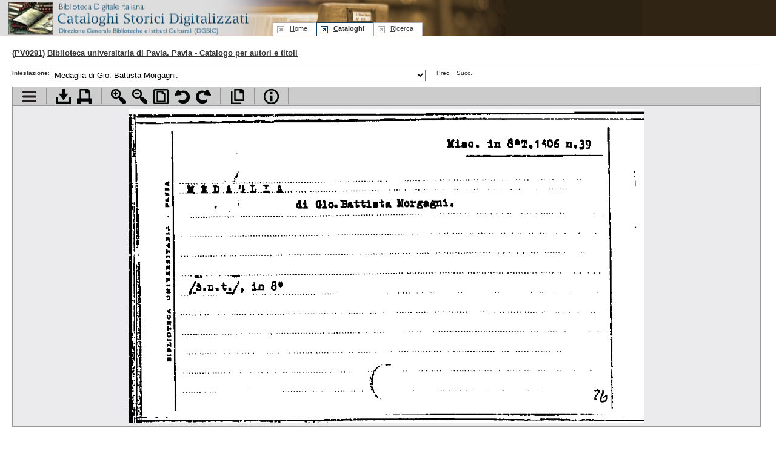

--- FILE ---
content_type: text/html; charset=UTF-8
request_url: https://cataloghistorici.bdi.sbn.it/file_viewer.php?IDIMG=&IDCAT=105&IDGRP=1050157
body_size: 173782
content:
<!DOCTYPE html PUBLIC "-//W3C//DTD XHTML 1.0 Transitional//EN"
        "http://www.w3.org/TR/xhtml1/DTD/xhtml1-transitional.dtd">
<html xmlns="http://www.w3.org/1999/xhtml" xml:lang="it" lang="it">
<head>
	<title>Biblioteca universitaria di Pavia - Catalogo per autori e titoli - MEDAGL-MELANO - Medaglia di Gio. Battista Morgagni. - I cataloghi storici digitalizzati dell'ICCU</title>
	<meta http-equiv="Content-Type" content="text/html; charset=iso-8859-1" />
	<!--SCRIPT-->
	<script language="javascript" type="text/javascript" src="/includes/jquery.js"></script>
	<script language="javascript" type="text/javascript" src="/includes/jquery.truncator.js"></script>
	<script language="javascript" type="text/javascript" src="/includes/jquery-ui-1.8.5.custom.min.js"></script>
	<script language="javascript" type="text/javascript" src="/includes/cmxform.js"></script>
	<script language="javascript" type="text/javascript" src="/includes/jslibrary.js"></script>
  	<!--/SCRIPT-->
	<!--STYLE-->
	<link rel="shortcut icon" href="/favicon.ico" type="image/x-icon" />
<link rel="stylesheet" rev="stylesheet" href="/includes/base.css" type="text/css" media="screen"/>
<link rel="stylesheet" rev="stylesheet" href="/includes/screen.css" type="text/css" media="screen"/>
<link rel="stylesheet" rev="stylesheet" href="/includes/print.css" type="text/css" media="print"/>
<link rel="stylesheet" rev="stylesheet" href="/includes/jquery-ui.css" type="text/css" media="screen"/>	<!--/STYLE-->

</head>
<body id="browse" class="viewer">
<!--HEADER-->
	<div id="header">
	<!--MENU-->
	
			<!--MENU-->
			<div id="logo">
				<h1><a href="http://www.iccu.sbn.it/" title="Vai al sito dell'Istituto Centrale per il Catalogo Unico delle Biblioteche Italiane e per le Informazioni Bibliografiche">Biblioteca digitale Italiana - Cataloghi Storici <span class="wrap"> Direzione Generale per i Beni Librari e gli Istituti Culturali - ICCU</span></a></h1>
				<hr/>
			</div>
			<div id="serviceMenu">
			</div>
			<map title="Menu di navigazione" id="navbar">
				<div id="menu">
					<ul id="tabnav">
						<li class="skipLink"><a href="#pageTitle" shape="rect" title="Salta il menu di navigazione e vai al contenuto della pagina">Salta il menu</a></li>
						<li class="home"><a href="/index.php" shape="rect" accesskey="h" title="Vai alla home page" tabindex="1"><span class="underline">H</span>ome</a></li>
						<!--<li class="intro"><a href="/presentazione.php" shape="rect"  tabindex="2" accesskey="p" title="Vai alla presentazione del progetto"><span class="underline">P</span>resentazione</a></li>-->
						<li class="browse"><a href="/indice_cataloghi.php" shape="rect" tabindex="3" accesskey="c" title="Vai alla sezione di accesso ai cataloghi"><span class="underline">C</span>ataloghi</a></li>
						<li class="search"><a href="/ricerca.php" shape="rect"  tabindex="4" accesskey="r" title="Vai alla sezione di ricerca"><span class="underline">R</span>icerca</a></li>
					</ul>
				</div>
			</map>
			<!--/MENU-->	<!--/MENU-->
	</div>
	<hr />
	<!--/HEADER-->
	
	<!--PAGE BODY-->
	<div id="pageBody">
				<h2>(<a href="#" onclick="SchedaBiblioteca('form_scheda_biblioteca');return false;" title="Vai alla scheda della biblioteca sul sito dell'Anagrafe delle biblioteche italiane">PV0291</a>) <a href="dett_catalogo.php?IDCAT=105">Biblioteca universitaria di Pavia. Pavia - Catalogo per autori e titoli</a></h2>
		<!--DOC INDEX-->
		<form id="form_combo" name="form_combo" action="/file_viewer.php?IDCAT=105&amp;IDGRP=1050157&amp;LEVEL=&amp;PADRE=&amp;PROV=" method="post" onsubmit="return false;">
		<div id="docNav">
			<div class="smallMenu">	
				<ul class="withLabel">
					<li><strong>Intestazione</strong>:</li>
					<li class="widget">
						<select class="headersCombo" size="1" id="FIDIMG" name="FIDIMG" onchange="submit_form('form_combo');">
														<option  selected="selected" value="121614">Medaglia di Gio. Battista Morgagni.</option>
														<option   value="121615">Medaglia (La) Monumentale in onore di Cesare Cantù.</option>
														<option   value="121616">Medaglia (La) Sacra, moneta d'oro dell'Imperatore Tiberio.</option>
														<option   value="121617">Medaglia, Luigi</option>
														<option   value="121618">Medaglia Faini, Diamante</option>
														<option   value="121619">Medaglie e monete procedenti dal Museo del Conte Costanzo Taver.</option>
														<option   value="121620">Medani, Paolo</option>
														<option   value="121621">Meddensis, F.</option>
														<option   value="121622">Medea in Corinto. Azione tragica.</option>
														<option   value="121623">Medea in Corinto. Melodramma tragico.</option>
														<option   value="121624">Medea in Corinto. Ballo tragico pantomima.</option>
														<option   value="121625">Medea in Corinto. Melodramma.</option>
														<option   value="121626">Medea, Eugenio</option>
														<option   value="121627">Medea, Eugenio</option>
														<option   value="121628">Medea, Eugenio</option>
														<option   value="121629">Medea, Eugenio</option>
														<option   value="121630">Medea, Eugenio</option>
														<option   value="121631">Medea, Eugenio</option>
														<option   value="121632">Medea, Eugenio</option>
														<option   value="121633">Medea, Eugenio</option>
														<option   value="121634">Medea, Eugenio</option>
														<option   value="121635">Medea, Eugenio</option>
														<option   value="121636">Medea, Eugenio</option>
														<option   value="121637">Medea, Eugenio</option>
														<option   value="121638">Medea, Eugenio</option>
														<option   value="121639">Medebach, Girolamo</option>
														<option   value="121640">Médecin (Les) des Dames ...</option>
														<option   value="121641">Médècine (La) à l'Exposition Universelle de 1861.</option>
														<option   value="121642">Médécine (La) pittoresque.</option>
														<option   value="121643">Médécine primitive ...</option>
														<option   value="121644">Mederer, M. J. J.</option>
														<option   value="121645">Mederer, M. J. J.</option>
														<option   value="121646">Medernach, Wilhelm</option>
														<option   value="121647">Medhurst, Walter Henry</option>
														<option   value="121648">Medi, Antonio</option>
														<option   value="121649">Mediastinis, Josephus</option>
														<option   value="121650">Mediavilla, Richardus</option>
														<option   value="121651">Medicae Artis Principes ...</option>
														<option   value="121652">Medicae Artis Principes ... Editio altera.</option>
														<option   value="121653">Medicae Artis Principes ...</option>
														<option   value="121654">Medicae Commentationes. Acad. Electoralis Moguntinae scientiarum utilium.</option>
														<option   value="121655">Medical (The) and Surgical history of the war ...</option>
														<option   value="121656">Medical (The) Department of the United States Army in the World War ...</option>
														<option   value="121657">Medical (The) Department of the United States Army in the World War ...</option>
														<option   value="121658">&quot;Medicamenta&quot;. Guida teorico-pratica per sanitari.</option>
														<option   value="121659">&quot;Medicamenta&quot;. Guida teorico-pratica per sanitari.</option>
														<option   value="121660">Medici (I) alla Censura.</option>
														<option   value="121661">Medici della censura tradotto dal francese da Constantin Belli ...</option>
														<option   value="121662">Medici, Averardo</option>
														<option   value="121663">Medici (Dé), Averardo</option>
														<option   value="121664">Medici, Camillo</option>
														<option   value="121665">Medici (Dé), Cosimo</option>
														<option   value="121666">Medici, Filippo</option>
														<option   value="121667">Medici, Franciscia de Francisco</option>
														<option   value="121668">Medici, Gaetano</option>
														<option   value="121669">Medici (Dé), Giovanni dalle Bande Nere</option>
														<option   value="121670">Medici (Dé), Giovanni (Giovanni dalle Bande Nere)</option>
														<option   value="121671">Medici, Giulio dé</option>
														<option   value="121672">Medici, Giuseppe</option>
														<option   value="121673">Medici, Giuseppe</option>
														<option   value="121674">Medici, Giuseppe</option>
														<option   value="121675">Medici, Giuseppe</option>
														<option   value="121676">Medici, Giuseppe</option>
														<option   value="121677">Medici, Giuseppe</option>
														<option   value="121678">Medici, Giuseppe</option>
														<option   value="121679">Medici, Giuseppe</option>
														<option   value="121680">Medici, Giuseppe</option>
														<option   value="121681">Medici, Giuseppe</option>
														<option   value="121682">Medici, Isero</option>
														<option   value="121683">Medici, Leopoldins</option>
														<option   value="121684">Medici (Dé), Leopoldo</option>
														<option   value="121685">Medici (dé), Lorenzino</option>
														<option   value="121686">Medici (dé), Lorenzino</option>
														<option   value="121687">Medici (dé), Lorenzino</option>
														<option   value="121688">Medici (Dé), Lorenzino</option>
														<option   value="121689">Medici (dé), Lorenzino</option>
														<option   value="121690">Medici (dé), Lorenzino detto il Magnifico</option>
														<option   value="121691">Medici (dé), Lorenzino il Magnifico</option>
														<option   value="121692">Medici (Dé), Lorenzo il Magnifico</option>
														<option   value="121693">Medici (Dé), Lorenzo il Magnifico</option>
														<option   value="121694">Medici (Dé), Lorenzo, il Magnifico</option>
														<option   value="121695">Medici (dé), Piero di Lorenzo</option>
														<option   value="121696">Medici (dé), Lorenzo detto il Magnifico</option>
														<option   value="121697">Medici, Lorenzo il Magnifico</option>
														<option   value="121698">Medici (de), Lorenzo detto il Magnifico</option>
														<option   value="121699">Medici (dé), Lorenzo, il Magnifico</option>
														<option   value="121700">Medici (dé), Lorenzo detto il Magnifico</option>
														<option   value="121701">Medici (dé), Lorenzo, il Magnifico</option>
														<option   value="121702">Medici (dé), Lorenzo</option>
														<option   value="121703">Medici, Michele</option>
														<option   value="121704">Medici, Michele</option>
														<option   value="121705">Medici, Michele</option>
														<option   value="121706">Medici, Michele</option>
														<option   value="121707">Medici, Michele</option>
														<option   value="121708">Medici, Michele</option>
														<option   value="121709">Medici, Michele</option>
														<option   value="121710">Medici, Michele</option>
														<option   value="121711">Medici, Michele</option>
														<option   value="121712">Medici, Michele</option>
														<option   value="121713">Medici, Michele</option>
														<option   value="121714">Medici, Michele</option>
														<option   value="121715">Medici, Michele</option>
														<option   value="121716">Medici, Michele</option>
														<option   value="121717">Medici, Michele</option>
														<option   value="121718">Medici, Michele</option>
														<option   value="121719">Medici, Michele</option>
														<option   value="121720">Medici, Michele</option>
														<option   value="121721">Medici, Michele</option>
														<option   value="121722">Medici, Michele</option>
														<option   value="121723">Medici, Michele</option>
														<option   value="121724">Medici, Michele</option>
														<option   value="121725">Medici, Paolo</option>
														<option   value="121726">Medici, Paolo</option>
														<option   value="121727">Medici, Paolo</option>
														<option   value="121728">Medici, Sebastiano</option>
														<option   value="121729">Medici, Sebastiano</option>
														<option   value="121730">Medici, Sebastiano</option>
														<option   value="121731">Medicina facile ...</option>
														<option   value="121732">Medicina interna. Manuale pratico per medici e studenti ...</option>
														<option   value="121733">Medicina (La) omiopatica considerata nel suo vero aspetto.</option>
														<option   value="121734">Medicina (La) pittoresca, o museo medico-chirurgico corredato di tavole</option>
														<option   value="121735">Medicina (La) politica ...</option>
														<option   value="121736">Medicina salernitana idest conservandae bonae valetudunis ...</option>
														<option   value="121737">Medicina Sociale in Italia</option>
														<option   value="121738">Medicinales aliquot tractationes etc.</option>
														<option   value="121739">Medicine statique ou science de la transpiration</option>
														<option   value="121740">Medicinisches - Schriftsteller Lexicon</option>
														<option   value="121741">Medico (Il) di se stesso ...</option>
														<option   value="121742">Medico (Il)</option>
														<option   value="121743">Medicorum silesiacorum satyriae</option>
														<option   value="121744">Medicus [Pubblicazione compilata da Carlo Cambiano]</option>
														<option   value="121745">Medicus, Carolus Lud.</option>
														<option   value="121746">Medicus, Ephanius Ferdinandus</option>
														<option   value="121747">Medicus, Friedrich Kasimir</option>
														<option   value="121748">Medicus, Friedrich Kasimir</option>
														<option   value="121749">Medicus</option>
														<option   value="121750">Medicus, Friedrich Kasimir</option>
														<option   value="121751">Medicus, Fritz</option>
														<option   value="121752">[scheda guida]</option>
														<option   value="121753">Medin, Antonio</option>
														<option   value="121754">Medin, Antonio</option>
														<option   value="121755">Medin, Antonio</option>
														<option   value="121756">Medin, Antonio</option>
														<option   value="121757">Medin, Antonio</option>
														<option   value="121758">Medin, Antonio</option>
														<option   value="121759">Medin, A.</option>
														<option   value="121760">Medina, Bartolomeo</option>
														<option   value="121761">Medina, Bartolomeo</option>
														<option   value="121762">Medina, Giovanni</option>
														<option   value="121763">Medina, José Toribio</option>
														<option   value="121764">Medina, Michele</option>
														<option   value="121765">Medina, Michele</option>
														<option   value="121766">Medina, Pedro</option>
														<option   value="121767">Meding, Johann Lud.</option>
														<option   value="121768">Meding, Johann Lud.</option>
														<option   value="121769">Medinger, Wilhelm</option>
														<option   value="121770">Medinger, Wilhelm</option>
														<option   value="121771">Medini, Luigi</option>
														<option   value="121772">Medini, Luigi</option>
														<option   value="121773">Medini, Luigi</option>
														<option   value="121774">Medini, Luigi</option>
														<option   value="121775">Medini, Luigi</option>
														<option   value="121776">Medini, Luigi</option>
														<option   value="121777">Medini, Luigi</option>
														<option   value="121778">Mediobarbus Biragus, Franciscus</option>
														<option   value="121779">Mediocrità o bassezza, ossia i mezzi di far fortuna</option>
														<option   value="121780">Mediolanum (Schiapparelli, Bignami, Zambelli, Zucchi ... )</option>
														<option   value="121781">Meditationes in passionem Jesu Christi</option>
														<option   value="121782">Meditationes succintaes de existentia Dei, de origine mali</option>
														<option   value="121783">Meditationum ad Instrumentum Pacis</option>
														<option   value="121784">Meditazione della povertà di Santo Francesco</option>
														<option   value="121785">Meditazione sopra l'albero della Croce</option>
														<option   value="121786">Meditazioni della vita di Gesù Cristo</option>
														<option   value="121787">Meditazioni pie sopra alcune virtù, grazie e detti della V. S. Teresa</option>
														<option   value="121788">Meditazioni sopra l'Evangelio col testo della Concordia de 4 Evangelisti</option>
														<option   value="121789">Meditazioni sopra le verità cristiane ed ecclesiastiche</option>
														<option   value="121790">Meditazioni sulla economia politica</option>
														<option   value="121791">Meditazioni sulla felicità.</option>
														<option   value="121792">Meditazioni sulla Passione di Gesù per ciascun giorno del mese</option>
														<option   value="121793">Meditazioni sulla Passione di N. S. Gesù Cristo, tolte da un Ms/ del 1300.</option>
														<option   value="121794">Medizinische topographie ...</option>
														<option   value="121795">Medley, George W.</option>
														<option   value="121796">Medley, George W.</option>
														<option   value="121797">Medley, George W.</option>
														<option   value="121798">Medley, George W.</option>
														<option   value="121799">Medley, George W.</option>
														<option   value="121800">Medola</option>
														<option   value="121801">Medoni, Francesco</option>
														<option   value="121802">Medoni, Nicola</option>
														<option   value="121803">Medoro, Carlo</option>
														<option   value="121804">Medoro, Samuele</option>
														<option   value="121805">Medoro, Samuele</option>
														<option   value="121806">Medoro, Samuele</option>
														<option   value="121807">Medoro, Samuele</option>
														<option   value="121808">Medoro, Samuele</option>
														<option   value="121809">Medoro, Samuele</option>
														<option   value="121810">Medrano (de), Garcia</option>
														<option   value="121811">Medri, Antonio</option>
														<option   value="121812">Medri, Umberto</option>
														<option   value="121813">Meduna, Tommaso</option>
														<option   value="121814">Meduri, Demetrio</option>
														<option   value="121815">Mer, A. J.</option>
														<option   value="121816">Meech, Sanford Brown</option>
														<option   value="121817">Meech, Sanford Brown</option>
														<option   value="121818">Meek 'Ren (van), Job.</option>
														<option   value="121819">Meelfuhrerus, J. S.</option>
														<option   value="121820">Meerman, Gerard</option>
														<option   value="121821">Meerman, Gerard</option>
														<option   value="121822">Meerman, Gerard</option>
														<option   value="121823">Meerman, Gerard</option>
														<option   value="121824">Meerwarth, Rudolf</option>
														<option   value="121825">Meerwein, Fritz</option>
														<option   value="121826">Meese, David</option>
														<option   value="121827">Meese, David</option>
														<option   value="121828">Meese, David</option>
														<option   value="121829">Meesmann, Alois</option>
														<option   value="121830">Meesmann, Hugo</option>
														<option   value="121831">Meess, Luwig</option>
														<option   value="121832">Meetrildes, B. Virgo</option>
														<option   value="121833">Mefistofele (Il) ovvero &quot;Lo sfottetto gigante&quot; ...</option>
														<option   value="121834">Megardi, A.</option>
														<option   value="121835">Megassini, Mario</option>
														<option   value="121836">Megassini, Mario</option>
														<option   value="121837">Mege, Giuseppe</option>
														<option   value="121838">Megerle, Johannes Ulrich</option>
														<option   value="121839">Meginhardus</option>
														<option   value="121840">Meglio (Il)</option>
														<option   value="121841">Meglio tardi che mai ...</option>
														<option   value="121842">Meguscher, F.</option>
														<option   value="121843">Meguscher, F.</option>
														<option   value="121844">Meguscher, F.</option>
														<option   value="121845">Mehre de la Touche, Jean Claude Hippolyte</option>
														<option   value="121846">Mérégan (de), Guillaume Alexandre</option>
														<option   value="121847">Mérégan (de), Guillaume Alexandre</option>
														<option   value="121848">Mehl, M. G.</option>
														<option   value="121849">Mehlenbacher, Lyle E.</option>
														<option   value="121850">Mehlis, Georg</option>
														<option   value="121851">Mehlis, Georg Heinrich</option>
														<option   value="121852">Mehliss, Oskar</option>
														<option   value="121853">Mehliss, Otto</option>
														<option   value="121854">Mehnert, Kurt</option>
														<option   value="121855">Mehring, Franz</option>
														<option   value="121856">Mehrl, Jeremia</option>
														<option   value="121857">Mehu, C.</option>
														<option   value="121858">Mehus, Lorenzo</option>
														<option   value="121859">Mehus, Lorenzo</option>
														<option   value="121860">Mehus, Lorenzo</option>
														<option   value="121861">Mei, Aldo</option>
														<option   value="121862">Mei, Angelo</option>
														<option   value="121863">Mei, Cosimo</option>
														<option   value="121864">Meibom, Brand</option>
														<option   value="121865">Meibom, Heinrich</option>
														<option   value="121866">Meibom, Heinrich</option>
														<option   value="121867">Meibom, Heinrich</option>
														<option   value="121868">Meibom, Johann Heinrich</option>
														<option   value="121869">Meibom, Johann Heinrich</option>
														<option   value="121870">Meibom, Johann Heinrich</option>
														<option   value="121871">Meibom, Johann Heinrich</option>
														<option   value="121872">Meibomius</option>
														<option   value="121873">Meidinger, Heinrich</option>
														<option   value="121874">Meidinger, Johann</option>
														<option   value="121875">Meidinger, Johann</option>
														<option   value="121876">Meidinger, Karl</option>
														<option   value="121877">Meidinger, Karl</option>
														<option   value="121878">Mejer</option>
														<option   value="121879">Meier, Adolf</option>
														<option   value="121880">Meier, Burkhard</option>
														<option   value="121881">Meier, Chr.</option>
														<option   value="121882">Meier, Edgar</option>
														<option   value="121883">Meier, Ernest</option>
														<option   value="121884">Meier, Ernest</option>
														<option   value="121885">Meier, Florence E.</option>
														<option   value="121886">Meier, Florence E.</option>
														<option   value="121887">Meier, Friedrich Gott.</option>
														<option   value="121888">Meier, G.</option>
														<option   value="121889">Meier, G. Fr.</option>
														<option   value="121890">Meier, Georg Friedrich</option>
														<option   value="121891">Meihr, Gustav</option>
														<option   value="121892">Meier, Hans</option>
														<option   value="121893">Meier, Hans collaboratore</option>
														<option   value="121894">Meier, J.</option>
														<option   value="121895">Meier, Johanne Gottfr.</option>
														<option   value="121896">Meier, Johann Gottfr.</option>
														<option   value="121897">Meier, Joh. Gottfried</option>
														<option   value="121898">Meier, Johann Gottfr.</option>
														<option   value="121899">Meier, Johann Ludolph</option>
														<option   value="121900">Meier, John</option>
														<option   value="121901">Meier, John</option>
														<option   value="121902">Meier, Justus</option>
														<option   value="121903">Meier, Karl</option>
														<option   value="121904">Meier, L. J.</option>
														<option   value="121905">Meier, Moritz Hermann</option>
														<option   value="121906">Meier, Reinhold</option>
														<option   value="121907">Meifert, Carolus</option>
														<option   value="121908">Meifredy, Ermentario</option>
														<option   value="121909">Meigen, Johann Wilhelm</option>
														<option   value="121910">Meigen, Johann Wilhelm</option>
														<option   value="121911">Meignan, Guillaume René</option>
														<option   value="121912">Meigs, Charles</option>
														<option   value="121913">Meigs, Charles</option>
														<option   value="121914">Meigs, J. Forsyth</option>
														<option   value="121915">Meijburg, W. H.</option>
														<option   value="121916">Meijers, E. M.</option>
														<option   value="121917">Meili, Friedrich</option>
														<option   value="121918">Meili, Friedrich</option>
														<option   value="121919">Meilinger, I.</option>
														<option   value="121920">Meiller, Andreas</option>
														<option   value="121921">Meillet, Antoine</option>
														<option   value="121922">Meillet, Antoine</option>
														<option   value="121923">Meillet, Antoine</option>
														<option   value="121924">Meillet, Antoine</option>
														<option   value="121925">Meillet, Antoine</option>
														<option   value="121926">Meina</option>
														<option   value="121927">Meinander, G. F.</option>
														<option   value="121928">Meinardus, Wilhelm</option>
														<option   value="121929">Meinardus, Wilhelm</option>
														<option   value="121930">Meincke, David</option>
														<option   value="121931">Meinecke, Bruno</option>
														<option   value="121932">Meinecke, Bruno</option>
														<option   value="121933">Meinecke, E. P.</option>
														<option   value="121934">Meinecke, Friedrich</option>
														<option   value="121935">Meinecke, Friedrich</option>
														<option   value="121936">Meinecke, Friedrich</option>
														<option   value="121937">Meinecke, Karl</option>
														<option   value="121938">Meinecke, Ludwig</option>
														<option   value="121939">Meinecke, Wilhelm</option>
														<option   value="121940">Meineke, August</option>
														<option   value="121941">Meineke, August (editore)</option>
														<option   value="121942">Meiners, Christoph</option>
														<option   value="121943">Meiners, Christoph</option>
														<option   value="121944">Meiners, Christoph</option>
														<option   value="121945">Meiners, Christoph</option>
														<option   value="121946">Meiners, Christoph</option>
														<option   value="121947">Meiners, Christoph</option>
														<option   value="121948">Meiners, Christoph</option>
														<option   value="121949">Meiners, Christoph</option>
														<option   value="121950">Meiners, Christoph</option>
														<option   value="121951">Meiners, Christoph</option>
														<option   value="121952">Meiners, Christoph</option>
														<option   value="121953">Meiners, Christoph</option>
														<option   value="121954">Meiners, Christoph</option>
														<option   value="121955">Meiners, Christoph</option>
														<option   value="121956">Meiners, G. E.</option>
														<option   value="121957">Meiners, Guilelmus</option>
														<option   value="121958">Meiners, Martin</option>
														<option   value="121959">Meinert, C. A.</option>
														<option   value="121960">Meinert, R. Aug.</option>
														<option   value="121961">Meinertz, Max</option>
														<option   value="121962">Meinhardt, Volkmar</option>
														<option   value="121963">Meinhold, Gerhard</option>
														<option   value="121964">Meinicke, Martin</option>
														<option   value="121965">Meinzer, Oscar Edward</option>
														<option   value="121966">Mejores (Las) poetistas colombianas</option>
														<option   value="121967">Meisenburg, S. J.</option>
														<option   value="121968">Meisinger, Federico</option>
														<option   value="121969">Meisner, Alfred</option>
														<option   value="121970">Meisner, Chr.</option>
														<option   value="121971">Meisner, Chr.</option>
														<option   value="121972">Meisner, Heinrich Otto</option>
														<option   value="121973">Meisner, J. Chr.</option>
														<option   value="121974">Meisner, J. Chr.</option>
														<option   value="121975">Meisner, J. Georg</option>
														<option   value="121976">Meisner, J. K. Wilhelm</option>
														<option   value="121977">Meisner, Jacob</option>
														<option   value="121978">Meisner, Johann Heinrich</option>
														<option   value="121979">Meisner, Karl Friedrich</option>
														<option   value="121980">Meisner, Karl Friedrich</option>
														<option   value="121981">Meisner, Karl Friedrich</option>
														<option   value="121982">Meisner, Leonn Ferdinand</option>
														<option   value="121983">Meissner, Bruno</option>
														<option   value="121984">Meissner, Bruno</option>
														<option   value="121985">Meissner, Friedrich Ludwig</option>
														<option   value="121986">Meissner, Friedrich Ludwig</option>
														<option   value="121987">Meissner, G.</option>
														<option   value="121988">Meissner, G.</option>
														<option   value="121989">Meissner, Joannes</option>
														<option   value="121990">Meissner, Paul Traugott</option>
														<option   value="121991">Meissner, Paul Traugott</option>
														<option   value="121992">Meister, Aloys</option>
														<option   value="121993">Meister, Franz</option>
														<option   value="121994">Meister, Georg</option>
														<option   value="121995">Meister, Jacques Henri</option>
														<option   value="121996">Meister, J. H.</option>
														<option   value="121997">Meister, J. H.</option>
														<option   value="121998">Meister, Karl</option>
														<option   value="121999">Meister, Kurt</option>
														<option   value="122000">Meister, Morris</option>
														<option   value="122001">Meisterhans, Karl</option>
														<option   value="122002">Meitzen, August</option>
														<option   value="122003">Meitzen, August</option>
														<option   value="122004">[scheda guida]</option>
														<option   value="122005">Medin, Antonio</option>
														<option   value="122006">Medin, Antonio</option>
														<option   value="122007">Medin, Antonio</option>
														<option   value="122008">Medin, Antonio</option>
														<option   value="122009">Medin, Antonio</option>
														<option   value="122010">Medin, Antonio</option>
														<option   value="122011">Medin, A.</option>
														<option   value="122012">Medina, Bartolomeo</option>
														<option   value="122013">Medina, Bartolomeo</option>
														<option   value="122014">Medina, Giovanni</option>
														<option   value="122015">Medina, Jose Toribio</option>
														<option   value="122016">Medina, Michele</option>
														<option   value="122017">Medina, Michele</option>
														<option   value="122018">Medina, Pedro</option>
														<option   value="122019">Meding, Johann Lud.</option>
														<option   value="122020">Meding, Johann Lud.</option>
														<option   value="122021">Medinger, Wilhelm</option>
														<option   value="122022">Medinger, Wilhelm</option>
														<option   value="122023">Medini, Luigi</option>
														<option   value="122024">Medini, Luigi</option>
														<option   value="122025">Medini, Luigi</option>
														<option   value="122026">Medini, Luigi</option>
														<option   value="122027">Medini, Luigi</option>
														<option   value="122028">Medini, Luigi</option>
														<option   value="122029">Medini, Luigi</option>
														<option   value="122030">Mediobarbus Biragus, Franciscus</option>
														<option   value="122031">Mediocrità e bassezza, ossia i mezzi di far fortuna.</option>
														<option   value="122032">Mediolanum (Schiapparelli, Bignami, Zambelli, Zucchi ... )</option>
														<option   value="122033">Meditationes in passionem Jesu Christi</option>
														<option   value="122034">Meditationes succintae de existentia Dei, de origine mali.</option>
														<option   value="122035">Meditationes ad Instrumentum Pacis</option>
														<option   value="122036">Meditazione della povertà di Santo Francesco ...</option>
														<option   value="122037">Meditazione sopra l'albero della Croce</option>
														<option   value="122038">Meditazioni della vita di Gesù Cristo</option>
														<option   value="122039">Meditazioni pie sopra alcune virtù, grazie e detti della V. S. Teresa</option>
														<option   value="122040">Meditazioni sopra l'Evangelio col testo della Concordia de 4 Evangelisti</option>
														<option   value="122041">Meditazioni sopra le verità cristiane ed ecclesiastiche</option>
														<option   value="122042">Meditazioni sulla economia politica</option>
														<option   value="122043">Meditazioni sulla felicità</option>
														<option   value="122044">Meditazioni sulla Passione di Gesù Cristo per ciascun giorno del mese</option>
														<option   value="122045">Meditazioni sulla Passione di N. S. Gesù Cristo, tolte da un Ms/ del 1300</option>
														<option   value="122046">Medizinische topographie ...</option>
														<option   value="122047">Medley, George W.</option>
														<option   value="122048">Medley, George W.</option>
														<option   value="122049">Medley, George W.</option>
														<option   value="122050">Medley, George W.</option>
														<option   value="122051">Medeley, George W.</option>
														<option   value="122052">Medola</option>
														<option   value="122053">Medoni, Francesco</option>
														<option   value="122054">Medoni, Nicola</option>
														<option   value="122055">Medoro, Carlo</option>
														<option   value="122056">Medoro, Samuele</option>
														<option   value="122057">Medoro, Samuele</option>
														<option   value="122058">Medoro, Samuele</option>
														<option   value="122059">Medoro, Samuele</option>
														<option   value="122060">Medoro, Samuele</option>
														<option   value="122061">Medoro, Samuele</option>
														<option   value="122062">Medrani (de), Garcia</option>
														<option   value="122063">Medri, Antonio</option>
														<option   value="122064">Medri, Umberto</option>
														<option   value="122065">Meduna, Tommaso</option>
														<option   value="122066">Meduri, Demetrio</option>
														<option   value="122067">Mee, A. J.</option>
														<option   value="122068">Meech, Sanford Brown</option>
														<option   value="122069">Meech, Sanford Brown (collaboratore)</option>
														<option   value="122070">Meez 'Ren (van), Job.</option>
														<option   value="122071">Meelfuhredus, J. S.</option>
														<option   value="122072">Meerman, Gerard</option>
														<option   value="122073">Meerman, Gerard</option>
														<option   value="122074">Meerman, Gerard</option>
														<option   value="122075">Meerman, Gerard</option>
														<option   value="122076">Meerwarth, Rudolf</option>
														<option   value="122077">Meerwein, Fritz</option>
														<option   value="122078">Meese, David</option>
														<option   value="122079">Meese, David</option>
														<option   value="122080">Meese, David</option>
														<option   value="122081">Meesmann, Alois</option>
														<option   value="122082">Meesmann, Hugo</option>
														<option   value="122083">Meess, Ludwig</option>
														<option   value="122084">Meethildes, B. Virgo</option>
														<option   value="122085">Mefistofele (Il) ovvero &quot;Lo sfottetto gigante&quot; ...</option>
														<option   value="122086">Megardi, A.</option>
														<option   value="122087">Megassini, Mario</option>
														<option   value="122088">Megassini, Mario</option>
														<option   value="122089">Mege, Giuseppe</option>
														<option   value="122090">Megerle, Johannes Ulrich</option>
														<option   value="122091">Meginhardus</option>
														<option   value="122092">Meglio (Il)</option>
														<option   value="122093">Meglio tardi che mai ...</option>
														<option   value="122094">Meguscher, F.</option>
														<option   value="122095">Meguscher, F.</option>
														<option   value="122096">Meguscher, F.</option>
														<option   value="122097">Mehée de la Touche, Jean Claude Hippolyte</option>
														<option   value="122098">Méhégan (de), Guillaume Alexandre</option>
														<option   value="122099">Méhégan (de), Guillaume Alexandre</option>
														<option   value="122100">Mehl, M. G.</option>
														<option   value="122101">Mehlenbacher, Lyle E.</option>
														<option   value="122102">Mehlis, Georg</option>
														<option   value="122103">Mehlis, Georg Heinrich</option>
														<option   value="122104">Mehliss, Oskar</option>
														<option   value="122105">Mehliss, Otto</option>
														<option   value="122106">Mehnert, Kurt</option>
														<option   value="122107">Mehring, Franz</option>
														<option   value="122108">Mehrl, Jeremia</option>
														<option   value="122109">Mehu, C.</option>
														<option   value="122110">Mehus, Lorenzo</option>
														<option   value="122111">Mehus, Lorenzo</option>
														<option   value="122112">Mehus, Lorenzo</option>
														<option   value="122113">Mei, Aldo</option>
														<option   value="122114">Mei, Angelo</option>
														<option   value="122115">Mei, Cosimo</option>
														<option   value="122116">Meibom, Bra[...]</option>
														<option   value="122117">Meibom, Heinrich</option>
														<option   value="122118">Meibom, Heinrich</option>
														<option   value="122119">Meibom, Heinrich</option>
														<option   value="122120">Meibom, Johann Heinrich</option>
														<option   value="122121">Meibom, Johann Heinrich</option>
														<option   value="122122">Meibom, Johann Heinrich</option>
														<option   value="122123">Meibom, Johann Heinrich</option>
														<option   value="122124">Meibomius</option>
														<option   value="122125">Meidinger, Heinrich</option>
														<option   value="122126">Meidinger, Johann</option>
														<option   value="122127">Meidinger, Johann</option>
														<option   value="122128">Meidinger, Karl</option>
														<option   value="122129">Meidinger, Karl</option>
														<option   value="122130">Mejer</option>
														<option   value="122131">Meier, Adolf</option>
														<option   value="122132">Meier, Burkhard</option>
														<option   value="122133">Meier, ...</option>
														<option   value="122134">Meier, Edgar</option>
														<option   value="122135">Meier, Ernest</option>
														<option   value="122136">Meier, Florence E.</option>
														<option   value="122137">Meier, Florence E.</option>
														<option   value="122138">Meier, Friedrich Gott.</option>
														<option   value="122139">Meier, G.</option>
														<option   value="122140">Meier, G. Fr.</option>
														<option   value="122141">Meier, Georg Friedrich</option>
														<option   value="122142">Meier, Gustav</option>
														<option   value="122143">Meier, Hans</option>
														<option   value="122144">Meier, Hans collaboratore</option>
														<option   value="122145">Meier, J.</option>
														<option   value="122146">Meier, Johann Gottfr.</option>
														<option   value="122147">Meier, Ernest</option>
														<option   value="122148">Meier, Joh. Gottfried</option>
														<option   value="122149">Meier, Johann Gottfr.</option>
														<option   value="122150">Meier, Johann Ludolph</option>
														<option   value="122151">Meier, John</option>
														<option   value="122152">Meier, John</option>
														<option   value="122153">Meier, Justus</option>
														<option   value="122154">Meier, Karl</option>
														<option   value="122155">Meier, L. J.</option>
														<option   value="122156">Meier, Moritz Hermann</option>
														<option   value="122157">Meier, Reinhold</option>
														<option   value="122158">Meifert, Carolus</option>
														<option   value="122159">Meier, Johann Gottfr.</option>
														<option   value="122160">Meigen, Johann Wilhelm</option>
														<option   value="122161">Meigen, Johann Wilhelm</option>
														<option   value="122162">Meignan, Guillaume René</option>
														<option   value="122163">Meigs, Charles</option>
														<option   value="122164">Meigs, Charles</option>
														<option   value="122165">Meigs, J. Forsyth</option>
														<option   value="122166">Meijburg, W. H.</option>
														<option   value="122167">Meijers, E. M.</option>
														<option   value="122168">Meili, Friedrich</option>
														<option   value="122169">Meili, Friedrich</option>
														<option   value="122170">Meilinger, I.</option>
														<option   value="122171">Meiller, Andreas</option>
														<option   value="122172">Meipredy, Ermentario</option>
														<option   value="122173">Meillet, Antoine</option>
														<option   value="122174">Meillet, Antoine</option>
														<option   value="122175">Meillet, Antoine</option>
														<option   value="122176">Meillet, Antoine</option>
														<option   value="122177">Meillet, Antoine</option>
														<option   value="122178">Meina</option>
														<option   value="122179">Meinander, C. F.</option>
														<option   value="122180">Meinardus, Wilhelm</option>
														<option   value="122181">Meinardus, Wilhelm</option>
														<option   value="122182">Meincke, David</option>
														<option   value="122183">Meinecke, Bruno</option>
														<option   value="122184">Meineke, Bruno</option>
														<option   value="122185">Meinecke, E. P.</option>
														<option   value="122186">Meinecke, Friedrich</option>
														<option   value="122187">Meinecke, Friedrich</option>
														<option   value="122188">Meinecke, Friedrich</option>
														<option   value="122189">Meinecke, Karl</option>
														<option   value="122190">Meinecke, Ludwig</option>
														<option   value="122191">Meinecke, Wilhelm</option>
														<option   value="122192">Meineke, August</option>
														<option   value="122193">Meineke, August editore</option>
														<option   value="122194">Meiners, Christoph</option>
														<option   value="122195">Meiners, Christoph</option>
														<option   value="122196">Meiners, Christoph</option>
														<option   value="122197">Meiners, Christoph</option>
														<option   value="122198">Meiners, Christoph</option>
														<option   value="122199">Meiners, Christoph</option>
														<option   value="122200">Meiners, Christoph</option>
														<option   value="122201">Meiners, Christoph</option>
														<option   value="122202">Meiners, Christoph</option>
														<option   value="122203">Meiners, Christoph</option>
														<option   value="122204">Meiners, Christoph</option>
														<option   value="122205">Meiners, Christoph</option>
														<option   value="122206">Meiners, Christoph</option>
														<option   value="122207">Meiners, Christoph</option>
														<option   value="122208">Meiners, G. E.</option>
														<option   value="122209">Meiners, Guilelmus</option>
														<option   value="122210">Meiners, Martin</option>
														<option   value="122211">Meinert, C. A.</option>
														<option   value="122212">Meinert, H. Aug.</option>
														<option   value="122213">Meinertz, Max</option>
														<option   value="122214">Meinharlt, Volkmar</option>
														<option   value="122215">Meinhold, Gerhard</option>
														<option   value="122216">Meinicke, Martin</option>
														<option   value="122217">Meinzer, Oscar Edward</option>
														<option   value="122218">Mejores (Las) poetistas colombianas</option>
														<option   value="122219">Meisenburg, S. J.</option>
														<option   value="122220">Meisinger, Federico</option>
														<option   value="122221">Meisner, Alfred</option>
														<option   value="122222">Meisner, Chr.</option>
														<option   value="122223">Meisner, Chr.</option>
														<option   value="122224">Meisner, Heinrich Otto</option>
														<option   value="122225">Meisner, J. Chr.</option>
														<option   value="122226">Meisner, J. Chr.</option>
														<option   value="122227">Meisner, J. Georg</option>
														<option   value="122228">Meisner, J. Karl Wilhelm</option>
														<option   value="122229">Meysner, Jacob</option>
														<option   value="122230">Meisner, Johann Heinrich</option>
														<option   value="122231">Meisner, Karl Friedrich</option>
														<option   value="122232">Meisner, Karl Friedrich</option>
														<option   value="122233">Meisner, Karl Friedrich</option>
														<option   value="122234">Meisner, Leon Ferdinand</option>
														<option   value="122235">Meissner, Bruno</option>
														<option   value="122236">Meissner, Bruno</option>
														<option   value="122237">Meissner, Friedrich Ludwig</option>
														<option   value="122238">Meissner, Friedrich Ludwig</option>
														<option   value="122239">Meissner, G.</option>
														<option   value="122240">Meissner, G.</option>
														<option   value="122241">Meissner, Johannes</option>
														<option   value="122242">Meissner, Paul Traugott</option>
														<option   value="122243">Meissner, Paul Tragoutt</option>
														<option   value="122244">Meister, Aloys</option>
														<option   value="122245">Meister, Franz</option>
														<option   value="122246">Meister, Georg</option>
														<option   value="122247">Meister, Jacques Henri</option>
														<option   value="122248">Meister, J. H.</option>
														<option   value="122249">Meister, J. H.</option>
														<option   value="122250">Meister, Karl</option>
														<option   value="122251">Meister, Kurt</option>
														<option   value="122252">Meister, Morris</option>
														<option   value="122253">Meisterhans, Karl</option>
														<option   value="122254">Meitzen, August</option>
														<option   value="122255">Meitzen, August</option>
														<option   value="122256">[scheda guida]</option>
														<option   value="122257">Mekerchus, Adolphus</option>
														<option   value="122258">Mekler, S.</option>
														<option   value="122259">Mekus, Friedrich</option>
														<option   value="122260">Mel, Franz Peter</option>
														<option   value="122261">Mel, Isidoro</option>
														<option   value="122262">Mel, Isidoro</option>
														<option   value="122263">Mel, Isidoro</option>
														<option   value="122264">Mela, Pomponius</option>
														<option   value="122265">Mela, Pomponius</option>
														<option   value="122266">Mela, Pomponius</option>
														<option   value="122267">Mela, Pomponius</option>
														<option   value="122268">Mela, Pomponius</option>
														<option   value="122269">Mela, Pomponius</option>
														<option   value="122270">Mela, Augusto</option>
														<option   value="122271">Mela, Giuseppe</option>
														<option   value="122272">Melaeger, Gadaremus</option>
														<option   value="122273">Melampus</option>
														<option   value="122274">Melan, Sebastiano</option>
														<option   value="122275">Melan, Sebastiano</option>
														<option   value="122276">Melanchthon, Ph.</option>
														<option   value="122277">Melanchthon, Ph.</option>
														<option   value="122278">Melanderhjelm, Daniel</option>
														<option   value="122279">Melandri, Girolamo</option>
														<option   value="122280">Melandri, Girolamo</option>
														<option   value="122281">Melandri, Girolamo</option>
														<option   value="122282">Melandri, Girolamo</option>
														<option   value="122283">Melandri, Girolamo</option>
														<option   value="122284">Melandri, Girolamo</option>
														<option   value="122285">Melandri, Girolamo</option>
														<option   value="122286">Melandri, Girolamo</option>
														<option   value="122287">Mélanges Chabaneau</option>
														<option   value="122288">Melanges d'archéologie et d'histoire offert à Charles Picard ...</option>
														<option   value="122289">Mélanges d'économie politique.</option>
														<option   value="122290">Mélanges, Émile Boisacq</option>
														<option   value="122291">Mélanges, Franz Cumont</option>
														<option   value="122292">Mélanges, Gérardin</option>
														<option   value="122293">Mélanges, Gustave Glotz</option>
														<option   value="122294">Mélanges historiques et religioux</option>
														<option   value="122295">Mélanges, Iulien Havet</option>
														<option   value="122296">Mélanges, Nicole</option>
														<option   value="122297">Mélanges offerts a M. Emile Chatelain ...</option>
														<option   value="122298">Mélanges pubbliés par la saction historique et philologique de l'école des hautes études pour le X° anniversaire de  ...</option>
														<option   value="122299">Melani, Alfredo</option>
														<option   value="122300">Melani, Alfredo</option>
														<option   value="122301">Melani, Alfredo</option>
														<option   value="122302">Melani, Alfredo</option>
														<option   value="122303">Melani, Alfredo</option>
														<option   value="122304">Melani, Alfredo</option>
														<option   value="122305">Melani, Alfredo</option>
														<option   value="122306">Melani, Alfredo</option>
														<option   value="122307">Melani, Alfredo</option>
														<option   value="122308">Melani, Alfredo</option>
														<option   value="122309">Melani, Enea Gaetano</option>
														<option   value="122310">Melani, Gaudenzio O. F. M.</option>
														<option   value="122311">Melani, Mario</option>
														<option   value="122312">Melania ossia la vedova caritatevole. Storia morale.</option>
														<option   value="122313">Melano di Portula, Angelo</option>
												</select>
					</li>
					<li class="middle">Prec. </li>
					<li class="last"><a href="/file_viewer.php?IDIMG=121615&amp;IDCAT=105&amp;IDGRP=1050157&amp;LEVEL=&amp;PADRE=&amp;PR=25&amp;PROV=" title="Vai alla scheda successiva">Succ.</a></li>

				</ul>

			</div>
		</div>
	</form>
	<div id="tree_menu" style="display:none;">
		
		<script type="text/javascript">
		<!--
		/*
		
		This is one of the free scripts from www.dhtmlgoodies.com
		You are free to use this script as long as this copyright message is kept intact
		
		(c) Alf Magne Kalleland, http://www.dhtmlgoodies.com - 2005
		
		*/		
		var plusNode = 'images/dhtmlgoodies_plus.gif';
		var minusNode = 'images/dhtmlgoodies_minus.gif';
		
		var nameOfCookie = 'dhtmlgoodies_expanded';
		var initExpandedNodes ="";
		
		/*
		These cookie functions are downloaded from 
		http://www.mach5.com/support/analyzer/manual/html/General/CookiesJavaScript.htm
		*/
		function Get_Cookie(name) { 
		   var start = document.cookie.indexOf(name+"="); 
		   var len = start+name.length+1; 
		   if ((!start) && (name != document.cookie.substring(0,name.length))) return null; 
		   if (start == -1) return null; 
		   var end = document.cookie.indexOf(";",len); 
		   if (end == -1) end = document.cookie.length; 
		   return unescape(document.cookie.substring(len,end)); 
		} 
		// This function has been slightly modified
		function Set_Cookie(name,value,expires,path,domain,secure) { 
			expires = expires * 60*60*24*1000;
			var today = new Date();
			var expires_date = new Date( today.getTime() + (expires) );
		    var cookieString = name + "=" +escape(value) + 
		       ( (expires) ? ";expires=" + expires_date.toGMTString() : "") + 
		       ( (path) ? ";path=" + path : "") + 
		       ( (domain) ? ";domain=" + domain : "") + 
		       ( (secure) ? ";secure" : ""); 
		    document.cookie = cookieString; 
		} 
		/*
		End downloaded cookie functions
		*/
		
		function expandAll() {
			var treeObj = document.getElementById('dhtmlgoodies_tree');
			var images = treeObj.getElementsByTagName('IMG');
			for(var no=0;no<images.length;no++){
				if(images[no].className=='tree_plusminus' && images[no].src.indexOf(plusNode)>=0)expandNode(false,images[no]);
			}
		}
		function collapseAll() {
			var treeObj = document.getElementById('dhtmlgoodies_tree');
			var images = treeObj.getElementsByTagName('IMG');
			for(var no=0;no<images.length;no++){
				if(images[no].className=='tree_plusminus' && images[no].src.indexOf(minusNode)>=0)expandNode(false,images[no]);
			}
		}
		
		function expandNode(e,inputNode) {
			if(initExpandedNodes.length==0)initExpandedNodes=",";
			if(!inputNode)inputNode = this; 
			if(inputNode.tagName.toLowerCase()!='img')inputNode = inputNode.parentNode.getElementsByTagName('IMG')[0];	
			
			var inputId = inputNode.id.replace(/[^\d]/g,'');			
			
			var parentUl = inputNode.parentNode;
			var subUl = parentUl.getElementsByTagName('UL');

			if(subUl.length==0)return;
			if(subUl[0].style.display=='' || subUl[0].style.display=='none'){
				subUl[0].style.display = 'block';
				inputNode.src = minusNode;
				initExpandedNodes = initExpandedNodes.replace(',' + inputId+',',',');
				initExpandedNodes = initExpandedNodes + inputId + ',';
				
			}else{
				subUl[0].style.display = '';
				inputNode.src = plusNode;	
				initExpandedNodes = initExpandedNodes.replace(','+inputId+',',',');			
			}
			Set_Cookie(nameOfCookie,initExpandedNodes,60);
		}
		
		function initTree() {
			// Assigning mouse events
			var parentNode = document.getElementById('dhtmlgoodies_tree');
			var lis = parentNode.getElementsByTagName('LI'); // Get reference to all the images in the tree
			for(var no=0;no<lis.length;no++){
				var subNodes = lis[no].getElementsByTagName('UL');
				if(subNodes.length>0){
					lis[no].childNodes[0].style.visibility='visible';	
				}else{
					lis[no].childNodes[0].style.visibility='hidden';
				}
			}	
			
			var images = parentNode.getElementsByTagName('IMG');
			for(var no=0;no<images.length;no++){
				if(images[no].className=='tree_plusminus')images[no].onclick = expandNode;				
			}	

			//var aTags = parentNode.getElementsByTagName('A');
			//var cursor = 'pointer';
			//if(document.all)cursor = 'hand';
			//for(var no=0;no<aTags.length;no++){
			//	aTags[no].onclick = expandNode;		
			//	aTags[no].style.cursor = cursor;		
			//}
			var initExpandedArray = initExpandedNodes.split(',');

			for(var no=0;no<initExpandedArray.length;no++){
				if(document.getElementById('plusMinus' + initExpandedArray[no])){
					var obj = document.getElementById('plusMinus' + initExpandedArray[no]);	
					expandNode(false,obj);
				}
			}				
		}
		
		window.onload = initTree;
		-->
		</script>	
		<div id="dhtmlgoodies_tree"><div id="menuActionsButtons"><a href="#" title="Espandi il menu" onclick="expandAll()"><img src="../images/ico_expand.gif" alt="Espandi il menu" width="16" height="16" border="0"/></a><a href="#" title="Contrai il menu" onclick="collapseAll()"><img src="../images/ico_collapse.gif" alt="Contrai il menu" width="16" height="16" border="0"/></a></div><ul id="dhtmlgoodies_topNodes"><li class="tree_node" id="node_1050001"><img alt="plus-minus  icon" id="plusMinus1050001" class="tree_plusminus" src="images/dhtmlgoodies_plus.gif" /><img alt="folder icon" src="images/dhtmlgoodies_folder_page.gif" /><a title="A-ACKERE" class="tree_link" href="file_viewer.php?IDIMG=&amp;IDCAT=105&amp;IDGRP=1050001">A-ACKERE</a></li><li class="tree_node" id="node_1050002"><img alt="plus-minus  icon" id="plusMinus1050002" class="tree_plusminus" src="images/dhtmlgoodies_plus.gif" /><img alt="folder icon" src="images/dhtmlgoodies_folder_page.gif" /><a title="ACKERM-AGENO" class="tree_link" href="file_viewer.php?IDIMG=&amp;IDCAT=105&amp;IDGRP=1050002">ACKERM-AGENO</a></li><li class="tree_node" id="node_1050003"><img alt="plus-minus  icon" id="plusMinus1050003" class="tree_plusminus" src="images/dhtmlgoodies_plus.gif" /><img alt="folder icon" src="images/dhtmlgoodies_folder_page.gif" /><a title="AGENO-ALBERI" class="tree_link" href="file_viewer.php?IDIMG=&amp;IDCAT=105&amp;IDGRP=1050003">AGENO-ALBERI</a></li><li class="tree_node" id="node_1050004"><img alt="plus-minus  icon" id="plusMinus1050004" class="tree_plusminus" src="images/dhtmlgoodies_plus.gif" /><img alt="folder icon" src="images/dhtmlgoodies_folder_page.gif" /><a title="ALBERI-ALDER" class="tree_link" href="file_viewer.php?IDIMG=&amp;IDCAT=105&amp;IDGRP=1050004">ALBERI-ALDER</a></li><li class="tree_node" id="node_1050005"><img alt="plus-minus  icon" id="plusMinus1050005" class="tree_plusminus" src="images/dhtmlgoodies_plus.gif" /><img alt="folder icon" src="images/dhtmlgoodies_folder_page.gif" /><a title="ALDERA-ALIGHI" class="tree_link" href="file_viewer.php?IDIMG=&amp;IDCAT=105&amp;IDGRP=1050005">ALDERA-ALIGHI</a></li><li class="tree_node" id="node_1050006"><img alt="plus-minus  icon" id="plusMinus1050006" class="tree_plusminus" src="images/dhtmlgoodies_plus.gif" /><img alt="folder icon" src="images/dhtmlgoodies_folder_page.gif" /><a title="ALIGHI-ALVARE" class="tree_link" href="file_viewer.php?IDIMG=&amp;IDCAT=105&amp;IDGRP=1050006">ALIGHI-ALVARE</a></li><li class="tree_node" id="node_1050007"><img alt="plus-minus  icon" id="plusMinus1050007" class="tree_plusminus" src="images/dhtmlgoodies_plus.gif" /><img alt="folder icon" src="images/dhtmlgoodies_folder_page.gif" /><a title="ALVARE-AMORET" class="tree_link" href="file_viewer.php?IDIMG=&amp;IDCAT=105&amp;IDGRP=1050007">ALVARE-AMORET</a></li><li class="tree_node" id="node_1050008"><img alt="plus-minus  icon" id="plusMinus1050008" class="tree_plusminus" src="images/dhtmlgoodies_plus.gif" /><img alt="folder icon" src="images/dhtmlgoodies_folder_page.gif" /><a title="AMORET-ANGELI" class="tree_link" href="file_viewer.php?IDIMG=&amp;IDCAT=105&amp;IDGRP=1050008">AMORET-ANGELI</a></li><li class="tree_node" id="node_1050009"><img alt="plus-minus  icon" id="plusMinus1050009" class="tree_plusminus" src="images/dhtmlgoodies_plus.gif" /><img alt="folder icon" src="images/dhtmlgoodies_folder_page.gif" /><a title="ANGELI-ANTONE" class="tree_link" href="file_viewer.php?IDIMG=&amp;IDCAT=105&amp;IDGRP=1050009">ANGELI-ANTONE</a></li><li class="tree_node" id="node_1050010"><img alt="plus-minus  icon" id="plusMinus1050010" class="tree_plusminus" src="images/dhtmlgoodies_plus.gif" /><img alt="folder icon" src="images/dhtmlgoodies_folder_page.gif" /><a title="ANTONE-ARBEIT" class="tree_link" href="file_viewer.php?IDIMG=&amp;IDCAT=105&amp;IDGRP=1050010">ANTONE-ARBEIT</a></li><li class="tree_node" id="node_1050011"><img alt="plus-minus  icon" id="plusMinus1050011" class="tree_plusminus" src="images/dhtmlgoodies_plus.gif" /><img alt="folder icon" src="images/dhtmlgoodies_folder_page.gif" /><a title="ARBEIT-ARISI" class="tree_link" href="file_viewer.php?IDIMG=&amp;IDCAT=105&amp;IDGRP=1050011">ARBEIT-ARISI</a></li><li class="tree_node" id="node_1050012"><img alt="plus-minus  icon" id="plusMinus1050012" class="tree_plusminus" src="images/dhtmlgoodies_plus.gif" /><img alt="folder icon" src="images/dhtmlgoodies_folder_page.gif" /><a title="ARISI-ARRIVA" class="tree_link" href="file_viewer.php?IDIMG=&amp;IDCAT=105&amp;IDGRP=1050012">ARISI-ARRIVA</a></li><li class="tree_node" id="node_1050013"><img alt="plus-minus  icon" id="plusMinus1050013" class="tree_plusminus" src="images/dhtmlgoodies_plus.gif" /><img alt="folder icon" src="images/dhtmlgoodies_folder_page.gif" /><a title="ARRIVA-ASSOCI" class="tree_link" href="file_viewer.php?IDIMG=&amp;IDCAT=105&amp;IDGRP=1050013">ARRIVA-ASSOCI</a></li><li class="tree_node" id="node_1050014"><img alt="plus-minus  icon" id="plusMinus1050014" class="tree_plusminus" src="images/dhtmlgoodies_plus.gif" /><img alt="folder icon" src="images/dhtmlgoodies_folder_page.gif" /><a title="ASSOCI-AUSONI" class="tree_link" href="file_viewer.php?IDIMG=&amp;IDCAT=105&amp;IDGRP=1050014">ASSOCI-AUSONI</a></li><li class="tree_node" id="node_1050015"><img alt="plus-minus  icon" id="plusMinus1050015" class="tree_plusminus" src="images/dhtmlgoodies_plus.gif" /><img alt="folder icon" src="images/dhtmlgoodies_folder_page.gif" /><a title="AUSONI-AZZURR" class="tree_link" href="file_viewer.php?IDIMG=&amp;IDCAT=105&amp;IDGRP=1050015">AUSONI-AZZURR</a></li><li class="tree_node" id="node_1050289"><img alt="plus-minus  icon" id="plusMinus1050289" class="tree_plusminus" src="images/dhtmlgoodies_plus.gif" /><img alt="folder icon" src="images/dhtmlgoodies_folder_page.gif" /><a title="BAAD-BAILL" class="tree_link" href="file_viewer.php?IDIMG=&amp;IDCAT=105&amp;IDGRP=1050289">BAAD-BAILL</a></li><li class="tree_node" id="node_1050290"><img alt="plus-minus  icon" id="plusMinus1050290" class="tree_plusminus" src="images/dhtmlgoodies_plus.gif" /><img alt="folder icon" src="images/dhtmlgoodies_folder_page.gif" /><a title="BAILO-BALLI" class="tree_link" href="file_viewer.php?IDIMG=&amp;IDCAT=105&amp;IDGRP=1050290">BAILO-BALLI</a></li><li class="tree_node" id="node_1050291"><img alt="plus-minus  icon" id="plusMinus1050291" class="tree_plusminus" src="images/dhtmlgoodies_plus.gif" /><img alt="folder icon" src="images/dhtmlgoodies_folder_page.gif" /><a title="BALLO-BARBA" class="tree_link" href="file_viewer.php?IDIMG=&amp;IDCAT=105&amp;IDGRP=1050291">BALLO-BARBA</a></li><li class="tree_node" id="node_1050292"><img alt="plus-minus  icon" id="plusMinus1050292" class="tree_plusminus" src="images/dhtmlgoodies_plus.gif" /><img alt="folder icon" src="images/dhtmlgoodies_folder_page.gif" /><a title="BARBE-BARNU" class="tree_link" href="file_viewer.php?IDIMG=&amp;IDCAT=105&amp;IDGRP=1050292">BARBE-BARNU</a></li><li class="tree_node" id="node_1050293"><img alt="plus-minus  icon" id="plusMinus1050293" class="tree_plusminus" src="images/dhtmlgoodies_plus.gif" /><img alt="folder icon" src="images/dhtmlgoodies_folder_page.gif" /><a title="BARO-BARUL" class="tree_link" href="file_viewer.php?IDIMG=&amp;IDCAT=105&amp;IDGRP=1050293">BARO-BARUL</a></li><li class="tree_node" id="node_1050294"><img alt="plus-minus  icon" id="plusMinus1050294" class="tree_plusminus" src="images/dhtmlgoodies_plus.gif" /><img alt="folder icon" src="images/dhtmlgoodies_folder_page.gif" /><a title="BARUS-BATTE" class="tree_link" href="file_viewer.php?IDIMG=&amp;IDCAT=105&amp;IDGRP=1050294">BARUS-BATTE</a></li><li class="tree_node" id="node_1050295"><img alt="plus-minus  icon" id="plusMinus1050295" class="tree_plusminus" src="images/dhtmlgoodies_plus.gif" /><img alt="folder icon" src="images/dhtmlgoodies_folder_page.gif" /><a title="BATTH-BEAZZI" class="tree_link" href="file_viewer.php?IDIMG=&amp;IDCAT=105&amp;IDGRP=1050295">BATTH-BEAZZI</a></li><li class="tree_node" id="node_1050296"><img alt="plus-minus  icon" id="plusMinus1050296" class="tree_plusminus" src="images/dhtmlgoodies_plus.gif" /><img alt="folder icon" src="images/dhtmlgoodies_folder_page.gif" /><a title="BEBBE-BELLA" class="tree_link" href="file_viewer.php?IDIMG=&amp;IDCAT=105&amp;IDGRP=1050296">BEBBE-BELLA</a></li><li class="tree_node" id="node_1050297"><img alt="plus-minus  icon" id="plusMinus1050297" class="tree_plusminus" src="images/dhtmlgoodies_plus.gif" /><img alt="folder icon" src="images/dhtmlgoodies_folder_page.gif" /><a title="BELLE-BELTRA" class="tree_link" href="file_viewer.php?IDIMG=&amp;IDCAT=105&amp;IDGRP=1050297">BELLE-BELTRA</a></li><li class="tree_node" id="node_1050298"><img alt="plus-minus  icon" id="plusMinus1050298" class="tree_plusminus" src="images/dhtmlgoodies_plus.gif" /><img alt="folder icon" src="images/dhtmlgoodies_folder_page.gif" /><a title="BELTZ-BENVO" class="tree_link" href="file_viewer.php?IDIMG=&amp;IDCAT=105&amp;IDGRP=1050298">BELTZ-BENVO</a></li><li class="tree_node" id="node_1050299"><img alt="plus-minus  icon" id="plusMinus1050299" class="tree_plusminus" src="images/dhtmlgoodies_plus.gif" /><img alt="folder icon" src="images/dhtmlgoodies_folder_page.gif" /><a title="BENZA-BERNA" class="tree_link" href="file_viewer.php?IDIMG=&amp;IDCAT=105&amp;IDGRP=1050299">BENZA-BERNA</a></li><li class="tree_node" id="node_1050300"><img alt="plus-minus  icon" id="plusMinus1050300" class="tree_plusminus" src="images/dhtmlgoodies_plus.gif" /><img alt="folder icon" src="images/dhtmlgoodies_folder_page.gif" /><a title="BERND-BERTL" class="tree_link" href="file_viewer.php?IDIMG=&amp;IDCAT=105&amp;IDGRP=1050300">BERND-BERTL</a></li><li class="tree_node" id="node_1050301"><img alt="plus-minus  icon" id="plusMinus1050301" class="tree_plusminus" src="images/dhtmlgoodies_plus.gif" /><img alt="folder icon" src="images/dhtmlgoodies_folder_page.gif" /><a title="BERTO-BETTA" class="tree_link" href="file_viewer.php?IDIMG=&amp;IDCAT=105&amp;IDGRP=1050301">BERTO-BETTA</a></li><li class="tree_node" id="node_1050302"><img alt="plus-minus  icon" id="plusMinus1050302" class="tree_plusminus" src="images/dhtmlgoodies_plus.gif" /><img alt="folder icon" src="images/dhtmlgoodies_folder_page.gif" /><a title="BETTE-BIANCI" class="tree_link" href="file_viewer.php?IDIMG=&amp;IDCAT=105&amp;IDGRP=1050302">BETTE-BIANCI</a></li><li class="tree_node" id="node_1050303"><img alt="plus-minus  icon" id="plusMinus1050303" class="tree_plusminus" src="images/dhtmlgoodies_plus.gif" /><img alt="folder icon" src="images/dhtmlgoodies_folder_page.gif" /><a title="BIANCO-BIBIE" class="tree_link" href="file_viewer.php?IDIMG=&amp;IDCAT=105&amp;IDGRP=1050303">BIANCO-BIBIE</a></li><li class="tree_node" id="node_1050304"><img alt="plus-minus  icon" id="plusMinus1050304" class="tree_plusminus" src="images/dhtmlgoodies_plus.gif" /><img alt="folder icon" src="images/dhtmlgoodies_folder_page.gif" /><a title="BIBLIO-BIBLIO" class="tree_link" href="file_viewer.php?IDIMG=&amp;IDCAT=105&amp;IDGRP=1050304">BIBLIO-BIBLIO</a></li><li class="tree_node" id="node_1050305"><img alt="plus-minus  icon" id="plusMinus1050305" class="tree_plusminus" src="images/dhtmlgoodies_plus.gif" /><img alt="folder icon" src="images/dhtmlgoodies_folder_page.gif" /><a title="BICAL-BINZ" class="tree_link" href="file_viewer.php?IDIMG=&amp;IDCAT=105&amp;IDGRP=1050305">BICAL-BINZ</a></li><li class="tree_node" id="node_1050306"><img alt="plus-minus  icon" id="plusMinus1050306" class="tree_plusminus" src="images/dhtmlgoodies_plus.gif" /><img alt="folder icon" src="images/dhtmlgoodies_folder_page.gif" /><a title="BIOCH-BLAZI" class="tree_link" href="file_viewer.php?IDIMG=&amp;IDCAT=105&amp;IDGRP=1050306">BIOCH-BLAZI</a></li><li class="tree_node" id="node_1050307"><img alt="plus-minus  icon" id="plusMinus1050307" class="tree_plusminus" src="images/dhtmlgoodies_plus.gif" /><img alt="folder icon" src="images/dhtmlgoodies_folder_page.gif" /><a title="BLECH-BODIO" class="tree_link" href="file_viewer.php?IDIMG=&amp;IDCAT=105&amp;IDGRP=1050307">BLECH-BODIO</a></li><li class="tree_node" id="node_1050308"><img alt="plus-minus  icon" id="plusMinus1050308" class="tree_plusminus" src="images/dhtmlgoodies_plus.gif" /><img alt="folder icon" src="images/dhtmlgoodies_folder_page.gif" /><a title="BODLE-BOLLE" class="tree_link" href="file_viewer.php?IDIMG=&amp;IDCAT=105&amp;IDGRP=1050308">BODLE-BOLLE</a></li><li class="tree_node" id="node_1050309"><img alt="plus-minus  icon" id="plusMinus1050309" class="tree_plusminus" src="images/dhtmlgoodies_plus.gif" /><img alt="folder icon" src="images/dhtmlgoodies_folder_page.gif" /><a title="BOLLI-BONFA" class="tree_link" href="file_viewer.php?IDIMG=&amp;IDCAT=105&amp;IDGRP=1050309">BOLLI-BONFA</a></li><li class="tree_node" id="node_1050310"><img alt="plus-minus  icon" id="plusMinus1050310" class="tree_plusminus" src="images/dhtmlgoodies_plus.gif" /><img alt="folder icon" src="images/dhtmlgoodies_folder_page.gif" /><a title="BONFI-BOREA" class="tree_link" href="file_viewer.php?IDIMG=&amp;IDCAT=105&amp;IDGRP=1050310">BONFI-BOREA</a></li><li class="tree_node" id="node_1050311"><img alt="plus-minus  icon" id="plusMinus1050311" class="tree_plusminus" src="images/dhtmlgoodies_plus.gif" /><img alt="folder icon" src="images/dhtmlgoodies_folder_page.gif" /><a title="BOREL-BOSCO" class="tree_link" href="file_viewer.php?IDIMG=&amp;IDCAT=105&amp;IDGRP=1050311">BOREL-BOSCO</a></li><li class="tree_node" id="node_1050312"><img alt="plus-minus  icon" id="plusMinus1050312" class="tree_plusminus" src="images/dhtmlgoodies_plus.gif" /><img alt="folder icon" src="images/dhtmlgoodies_folder_page.gif" /><a title="BOSE-BOUC" class="tree_link" href="file_viewer.php?IDIMG=&amp;IDCAT=105&amp;IDGRP=1050312">BOSE-BOUC</a></li><li class="tree_node" id="node_1050313"><img alt="plus-minus  icon" id="plusMinus1050313" class="tree_plusminus" src="images/dhtmlgoodies_plus.gif" /><img alt="folder icon" src="images/dhtmlgoodies_folder_page.gif" /><a title="BOUD-BRAMA" class="tree_link" href="file_viewer.php?IDIMG=&amp;IDCAT=105&amp;IDGRP=1050313">BOUD-BRAMA</a></li><li class="tree_node" id="node_1050314"><img alt="plus-minus  icon" id="plusMinus1050314" class="tree_plusminus" src="images/dhtmlgoodies_plus.gif" /><img alt="folder icon" src="images/dhtmlgoodies_folder_page.gif" /><a title="BRAMB-BREME" class="tree_link" href="file_viewer.php?IDIMG=&amp;IDCAT=105&amp;IDGRP=1050314">BRAMB-BREME</a></li><li class="tree_node" id="node_1050315"><img alt="plus-minus  icon" id="plusMinus1050315" class="tree_plusminus" src="images/dhtmlgoodies_plus.gif" /><img alt="folder icon" src="images/dhtmlgoodies_folder_page.gif" /><a title="BREMI-BROCC" class="tree_link" href="file_viewer.php?IDIMG=&amp;IDCAT=105&amp;IDGRP=1050315">BREMI-BROCC</a></li><li class="tree_node" id="node_1050316"><img alt="plus-minus  icon" id="plusMinus1050316" class="tree_plusminus" src="images/dhtmlgoodies_plus.gif" /><img alt="folder icon" src="images/dhtmlgoodies_folder_page.gif" /><a title="BROCH-BRUNC" class="tree_link" href="file_viewer.php?IDIMG=&amp;IDCAT=105&amp;IDGRP=1050316">BROCH-BRUNC</a></li><li class="tree_node" id="node_1050317"><img alt="plus-minus  icon" id="plusMinus1050317" class="tree_plusminus" src="images/dhtmlgoodies_plus.gif" /><img alt="folder icon" src="images/dhtmlgoodies_folder_page.gif" /><a title="BRUND-BUDA" class="tree_link" href="file_viewer.php?IDIMG=&amp;IDCAT=105&amp;IDGRP=1050317">BRUND-BUDA</a></li><li class="tree_node" id="node_1050318"><img alt="plus-minus  icon" id="plusMinus1050318" class="tree_plusminus" src="images/dhtmlgoodies_plus.gif" /><img alt="folder icon" src="images/dhtmlgoodies_folder_page.gif" /><a title="BUDD-BURA" class="tree_link" href="file_viewer.php?IDIMG=&amp;IDCAT=105&amp;IDGRP=1050318">BUDD-BURA</a></li><li class="tree_node" id="node_1050319"><img alt="plus-minus  icon" id="plusMinus1050319" class="tree_plusminus" src="images/dhtmlgoodies_plus.gif" /><img alt="folder icon" src="images/dhtmlgoodies_folder_page.gif" /><a title="BURC-BUZZI" class="tree_link" href="file_viewer.php?IDIMG=&amp;IDCAT=105&amp;IDGRP=1050319">BURC-BUZZI</a></li><li class="tree_node" id="node_1050320"><img alt="plus-minus  icon" id="plusMinus1050320" class="tree_plusminus" src="images/dhtmlgoodies_plus.gif" /><img alt="folder icon" src="images/dhtmlgoodies_folder_page.gif" /><a title="BUZZO-BZOWS" class="tree_link" href="file_viewer.php?IDIMG=&amp;IDCAT=105&amp;IDGRP=1050320">BUZZO-BZOWS</a></li><li class="tree_node" id="node_1050016"><img alt="plus-minus  icon" id="plusMinus1050016" class="tree_plusminus" src="images/dhtmlgoodies_plus.gif" /><img alt="folder icon" src="images/dhtmlgoodies_folder_page.gif" /><a title="CABALA-CALCAG" class="tree_link" href="file_viewer.php?IDIMG=&amp;IDCAT=105&amp;IDGRP=1050016">CABALA-CALCAG</a></li><li class="tree_node" id="node_1050017"><img alt="plus-minus  icon" id="plusMinus1050017" class="tree_plusminus" src="images/dhtmlgoodies_plus.gif" /><img alt="folder icon" src="images/dhtmlgoodies_folder_page.gif" /><a title="CALCAG-CALZA" class="tree_link" href="file_viewer.php?IDIMG=&amp;IDCAT=105&amp;IDGRP=1050017">CALCAG-CALZA</a></li><li class="tree_node" id="node_1050018"><img alt="plus-minus  icon" id="plusMinus1050018" class="tree_plusminus" src="images/dhtmlgoodies_plus.gif" /><img alt="folder icon" src="images/dhtmlgoodies_folder_page.gif" /><a title="CALZA-CAMPOL" class="tree_link" href="file_viewer.php?IDIMG=&amp;IDCAT=105&amp;IDGRP=1050018">CALZA-CAMPOL</a></li><li class="tree_node" id="node_1050019"><img alt="plus-minus  icon" id="plusMinus1050019" class="tree_plusminus" src="images/dhtmlgoodies_plus.gif" /><img alt="folder icon" src="images/dhtmlgoodies_folder_page.gif" /><a title="CAMPOL-CANTON" class="tree_link" href="file_viewer.php?IDIMG=&amp;IDCAT=105&amp;IDGRP=1050019">CAMPOL-CANTON</a></li><li class="tree_node" id="node_1050020"><img alt="plus-minus  icon" id="plusMinus1050020" class="tree_plusminus" src="images/dhtmlgoodies_plus.gif" /><img alt="folder icon" src="images/dhtmlgoodies_folder_page.gif" /><a title="CANTON-CAPOGR" class="tree_link" href="file_viewer.php?IDIMG=&amp;IDCAT=105&amp;IDGRP=1050020">CANTON-CAPOGR</a></li><li class="tree_node" id="node_1050021"><img alt="plus-minus  icon" id="plusMinus1050021" class="tree_plusminus" src="images/dhtmlgoodies_plus.gif" /><img alt="folder icon" src="images/dhtmlgoodies_folder_page.gif" /><a title="CAPOGR-CARDAN" class="tree_link" href="file_viewer.php?IDIMG=&amp;IDCAT=105&amp;IDGRP=1050021">CAPOGR-CARDAN</a></li><li class="tree_node" id="node_1050022"><img alt="plus-minus  icon" id="plusMinus1050022" class="tree_plusminus" src="images/dhtmlgoodies_plus.gif" /><img alt="folder icon" src="images/dhtmlgoodies_folder_page.gif" /><a title="CARDAN-CARNEV" class="tree_link" href="file_viewer.php?IDIMG=&amp;IDCAT=105&amp;IDGRP=1050022">CARDAN-CARNEV</a></li><li class="tree_node" id="node_1050023"><img alt="plus-minus  icon" id="plusMinus1050023" class="tree_plusminus" src="images/dhtmlgoodies_plus.gif" /><img alt="folder icon" src="images/dhtmlgoodies_folder_page.gif" /><a title="CARNEV-CARTHE" class="tree_link" href="file_viewer.php?IDIMG=&amp;IDCAT=105&amp;IDGRP=1050023">CARNEV-CARTHE</a></li><li class="tree_node" id="node_1050024"><img alt="plus-minus  icon" id="plusMinus1050024" class="tree_plusminus" src="images/dhtmlgoodies_plus.gif" /><img alt="folder icon" src="images/dhtmlgoodies_folder_page.gif" /><a title="CARTHE-CASSEL" class="tree_link" href="file_viewer.php?IDIMG=&amp;IDCAT=105&amp;IDGRP=1050024">CARTHE-CASSEL</a></li><li class="tree_node" id="node_1050025"><img alt="plus-minus  icon" id="plusMinus1050025" class="tree_plusminus" src="images/dhtmlgoodies_plus.gif" /><img alt="folder icon" src="images/dhtmlgoodies_folder_page.gif" /><a title="CASSEL-CASTIG" class="tree_link" href="file_viewer.php?IDIMG=&amp;IDCAT=105&amp;IDGRP=1050025">CASSEL-CASTIG</a></li><li class="tree_node" id="node_1050026"><img alt="plus-minus  icon" id="plusMinus1050026" class="tree_plusminus" src="images/dhtmlgoodies_plus.gif" /><img alt="folder icon" src="images/dhtmlgoodies_folder_page.gif" /><a title="CASTIG-CATTAN" class="tree_link" href="file_viewer.php?IDIMG=&amp;IDCAT=105&amp;IDGRP=1050026">CASTIG-CATTAN</a></li><li class="tree_node" id="node_1050027"><img alt="plus-minus  icon" id="plusMinus1050027" class="tree_plusminus" src="images/dhtmlgoodies_plus.gif" /><img alt="folder icon" src="images/dhtmlgoodies_folder_page.gif" /><a title="CATTAN-CAVEDO" class="tree_link" href="file_viewer.php?IDIMG=&amp;IDCAT=105&amp;IDGRP=1050027">CATTAN-CAVEDO</a></li><li class="tree_node" id="node_1050028"><img alt="plus-minus  icon" id="plusMinus1050028" class="tree_plusminus" src="images/dhtmlgoodies_plus.gif" /><img alt="folder icon" src="images/dhtmlgoodies_folder_page.gif" /><a title="CAVEDO-CELLI" class="tree_link" href="file_viewer.php?IDIMG=&amp;IDCAT=105&amp;IDGRP=1050028">CAVEDO-CELLI</a></li><li class="tree_node" id="node_1050029"><img alt="plus-minus  icon" id="plusMinus1050029" class="tree_plusminus" src="images/dhtmlgoodies_plus.gif" /><img alt="folder icon" src="images/dhtmlgoodies_folder_page.gif" /><a title="CELLI-CERONI" class="tree_link" href="file_viewer.php?IDIMG=&amp;IDCAT=105&amp;IDGRP=1050029">CELLI-CERONI</a></li><li class="tree_node" id="node_1050030"><img alt="plus-minus  icon" id="plusMinus1050030" class="tree_plusminus" src="images/dhtmlgoodies_plus.gif" /><img alt="folder icon" src="images/dhtmlgoodies_folder_page.gif" /><a title="CERONI-CHAMBE" class="tree_link" href="file_viewer.php?IDIMG=&amp;IDCAT=105&amp;IDGRP=1050030">CERONI-CHAMBE</a></li><li class="tree_node" id="node_1050031"><img alt="plus-minus  icon" id="plusMinus1050031" class="tree_plusminus" src="images/dhtmlgoodies_plus.gif" /><img alt="folder icon" src="images/dhtmlgoodies_folder_page.gif" /><a title="CHAMBE-CHEVAL" class="tree_link" href="file_viewer.php?IDIMG=&amp;IDCAT=105&amp;IDGRP=1050031">CHAMBE-CHEVAL</a></li><li class="tree_node" id="node_1050032"><img alt="plus-minus  icon" id="plusMinus1050032" class="tree_plusminus" src="images/dhtmlgoodies_plus.gif" /><img alt="folder icon" src="images/dhtmlgoodies_folder_page.gif" /><a title="CHEVAL-CHMELE" class="tree_link" href="file_viewer.php?IDIMG=&amp;IDCAT=105&amp;IDGRP=1050032">CHEVAL-CHMELE</a></li><li class="tree_node" id="node_1050033"><img alt="plus-minus  icon" id="plusMinus1050033" class="tree_plusminus" src="images/dhtmlgoodies_plus.gif" /><img alt="folder icon" src="images/dhtmlgoodies_folder_page.gif" /><a title="CHMELI-CICERI" class="tree_link" href="file_viewer.php?IDIMG=&amp;IDCAT=105&amp;IDGRP=1050033">CHMELI-CICERI</a></li><li class="tree_node" id="node_1050034"><img alt="plus-minus  icon" id="plusMinus1050034" class="tree_plusminus" src="images/dhtmlgoodies_plus.gif" /><img alt="folder icon" src="images/dhtmlgoodies_folder_page.gif" /><a title="CICERI-CINISE" class="tree_link" href="file_viewer.php?IDIMG=&amp;IDCAT=105&amp;IDGRP=1050034">CICERI-CINISE</a></li><li class="tree_node" id="node_1050035"><img alt="plus-minus  icon" id="plusMinus1050035" class="tree_plusminus" src="images/dhtmlgoodies_plus.gif" /><img alt="folder icon" src="images/dhtmlgoodies_folder_page.gif" /><a title="CINISE-CLAUZE" class="tree_link" href="file_viewer.php?IDIMG=&amp;IDCAT=105&amp;IDGRP=1050035">CINISE-CLAUZE</a></li><li class="tree_node" id="node_1050036"><img alt="plus-minus  icon" id="plusMinus1050036" class="tree_plusminus" src="images/dhtmlgoodies_plus.gif" /><img alt="folder icon" src="images/dhtmlgoodies_folder_page.gif" /><a title="CLAVAR-CODAZZ" class="tree_link" href="file_viewer.php?IDIMG=&amp;IDCAT=105&amp;IDGRP=1050036">CLAVAR-CODAZZ</a></li><li class="tree_node" id="node_1050037"><img alt="plus-minus  icon" id="plusMinus1050037" class="tree_plusminus" src="images/dhtmlgoodies_plus.gif" /><img alt="folder icon" src="images/dhtmlgoodies_folder_page.gif" /><a title="CODAZZ-COLLE" class="tree_link" href="file_viewer.php?IDIMG=&amp;IDCAT=105&amp;IDGRP=1050037">CODAZZ-COLLE</a></li><li class="tree_node" id="node_1050038"><img alt="plus-minus  icon" id="plusMinus1050038" class="tree_plusminus" src="images/dhtmlgoodies_plus.gif" /><img alt="folder icon" src="images/dhtmlgoodies_folder_page.gif" /><a title="COLLE-COMAND" class="tree_link" href="file_viewer.php?IDIMG=&amp;IDCAT=105&amp;IDGRP=1050038">COLLE-COMAND</a></li><li class="tree_node" id="node_1050039"><img alt="plus-minus  icon" id="plusMinus1050039" class="tree_plusminus" src="images/dhtmlgoodies_plus.gif" /><img alt="folder icon" src="images/dhtmlgoodies_folder_page.gif" /><a title="COMAND-COMPEN" class="tree_link" href="file_viewer.php?IDIMG=&amp;IDCAT=105&amp;IDGRP=1050039">COMAND-COMPEN</a></li><li class="tree_node" id="node_1050040"><img alt="plus-minus  icon" id="plusMinus1050040" class="tree_plusminus" src="images/dhtmlgoodies_plus.gif" /><img alt="folder icon" src="images/dhtmlgoodies_folder_page.gif" /><a title="COMPEN-CONFOR" class="tree_link" href="file_viewer.php?IDIMG=&amp;IDCAT=105&amp;IDGRP=1050040">COMPEN-CONFOR</a></li><li class="tree_node" id="node_1050041"><img alt="plus-minus  icon" id="plusMinus1050041" class="tree_plusminus" src="images/dhtmlgoodies_plus.gif" /><img alt="folder icon" src="images/dhtmlgoodies_folder_page.gif" /><a title="CONFOR-CONSUE" class="tree_link" href="file_viewer.php?IDIMG=&amp;IDCAT=105&amp;IDGRP=1050041">CONFOR-CONSUE</a></li><li class="tree_node" id="node_1050042"><img alt="plus-minus  icon" id="plusMinus1050042" class="tree_plusminus" src="images/dhtmlgoodies_plus.gif" /><img alt="folder icon" src="images/dhtmlgoodies_folder_page.gif" /><a title="CONSUE-CORBEL" class="tree_link" href="file_viewer.php?IDIMG=&amp;IDCAT=105&amp;IDGRP=1050042">CONSUE-CORBEL</a></li><li class="tree_node" id="node_1050043"><img alt="plus-minus  icon" id="plusMinus1050043" class="tree_plusminus" src="images/dhtmlgoodies_plus.gif" /><img alt="folder icon" src="images/dhtmlgoodies_folder_page.gif" /><a title="CORBEL-CORRAD" class="tree_link" href="file_viewer.php?IDIMG=&amp;IDCAT=105&amp;IDGRP=1050043">CORBEL-CORRAD</a></li><li class="tree_node" id="node_1050044"><img alt="plus-minus  icon" id="plusMinus1050044" class="tree_plusminus" src="images/dhtmlgoodies_plus.gif" /><img alt="folder icon" src="images/dhtmlgoodies_folder_page.gif" /><a title="CORRAD-COSTAN" class="tree_link" href="file_viewer.php?IDIMG=&amp;IDCAT=105&amp;IDGRP=1050044">CORRAD-COSTAN</a></li><li class="tree_node" id="node_1050045"><img alt="plus-minus  icon" id="plusMinus1050045" class="tree_plusminus" src="images/dhtmlgoodies_plus.gif" /><img alt="folder icon" src="images/dhtmlgoodies_folder_page.gif" /><a title="COSTAN-CREMA" class="tree_link" href="file_viewer.php?IDIMG=&amp;IDCAT=105&amp;IDGRP=1050045">COSTAN-CREMA</a></li><li class="tree_node" id="node_1050046"><img alt="plus-minus  icon" id="plusMinus1050046" class="tree_plusminus" src="images/dhtmlgoodies_plus.gif" /><img alt="folder icon" src="images/dhtmlgoodies_folder_page.gif" /><a title="CREMA-CROPPI" class="tree_link" href="file_viewer.php?IDIMG=&amp;IDCAT=105&amp;IDGRP=1050046">CREMA-CROPPI</a></li><li class="tree_node" id="node_1050047"><img alt="plus-minus  icon" id="plusMinus1050047" class="tree_plusminus" src="images/dhtmlgoodies_plus.gif" /><img alt="folder icon" src="images/dhtmlgoodies_folder_page.gif" /><a title="CROS-CUSANO" class="tree_link" href="file_viewer.php?IDIMG=&amp;IDCAT=105&amp;IDGRP=1050047">CROS-CUSANO</a></li><li class="tree_node" id="node_1050048"><img alt="plus-minus  icon" id="plusMinus1050048" class="tree_plusminus" src="images/dhtmlgoodies_plus.gif" /><img alt="folder icon" src="images/dhtmlgoodies_folder_page.gif" /><a title="CUSANO-CZYHLA" class="tree_link" href="file_viewer.php?IDIMG=&amp;IDCAT=105&amp;IDGRP=1050048">CUSANO-CZYHLA</a></li><li class="tree_node" id="node_1050049"><img alt="plus-minus  icon" id="plusMinus1050049" class="tree_plusminus" src="images/dhtmlgoodies_plus.gif" /><img alt="folder icon" src="images/dhtmlgoodies_folder_page.gif" /><a title="DA-DAMOIS" class="tree_link" href="file_viewer.php?IDIMG=&amp;IDCAT=105&amp;IDGRP=1050049">DA-DAMOIS</a></li><li class="tree_node" id="node_1050050"><img alt="plus-minus  icon" id="plusMinus1050050" class="tree_plusminus" src="images/dhtmlgoodies_plus.gif" /><img alt="folder icon" src="images/dhtmlgoodies_folder_page.gif" /><a title="DAMORE-DASCHI" class="tree_link" href="file_viewer.php?IDIMG=&amp;IDCAT=105&amp;IDGRP=1050050">DAMORE-DASCHI</a></li><li class="tree_node" id="node_1050051"><img alt="plus-minus  icon" id="plusMinus1050051" class="tree_plusminus" src="images/dhtmlgoodies_plus.gif" /><img alt="folder icon" src="images/dhtmlgoodies_folder_page.gif" /><a title="DASCHI-DEBERN" class="tree_link" href="file_viewer.php?IDIMG=&amp;IDCAT=105&amp;IDGRP=1050051">DASCHI-DEBERN</a></li><li class="tree_node" id="node_1050052"><img alt="plus-minus  icon" id="plusMinus1050052" class="tree_plusminus" src="images/dhtmlgoodies_plus.gif" /><img alt="folder icon" src="images/dhtmlgoodies_folder_page.gif" /><a title="DEBERN-DEFILI" class="tree_link" href="file_viewer.php?IDIMG=&amp;IDCAT=105&amp;IDGRP=1050052">DEBERN-DEFILI</a></li><li class="tree_node" id="node_1050053"><img alt="plus-minus  icon" id="plusMinus1050053" class="tree_plusminus" src="images/dhtmlgoodies_plus.gif" /><img alt="folder icon" src="images/dhtmlgoodies_folder_page.gif" /><a title="DEFILI-DELCHI" class="tree_link" href="file_viewer.php?IDIMG=&amp;IDCAT=105&amp;IDGRP=1050053">DEFILI-DELCHI</a></li><li class="tree_node" id="node_1050054"><img alt="plus-minus  icon" id="plusMinus1050054" class="tree_plusminus" src="images/dhtmlgoodies_plus.gif" /><img alt="folder icon" src="images/dhtmlgoodies_folder_page.gif" /><a title="DELCHI-DELLAR" class="tree_link" href="file_viewer.php?IDIMG=&amp;IDCAT=105&amp;IDGRP=1050054">DELCHI-DELLAR</a></li><li class="tree_node" id="node_1050055"><img alt="plus-minus  icon" id="plusMinus1050055" class="tree_plusminus" src="images/dhtmlgoodies_plus.gif" /><img alt="folder icon" src="images/dhtmlgoodies_folder_page.gif" /><a title="DELLAR-DEMATT" class="tree_link" href="file_viewer.php?IDIMG=&amp;IDCAT=105&amp;IDGRP=1050055">DELLAR-DEMATT</a></li><li class="tree_node" id="node_1050056"><img alt="plus-minus  icon" id="plusMinus1050056" class="tree_plusminus" src="images/dhtmlgoodies_plus.gif" /><img alt="folder icon" src="images/dhtmlgoodies_folder_page.gif" /><a title="DEMATT-DEROSS" class="tree_link" href="file_viewer.php?IDIMG=&amp;IDCAT=105&amp;IDGRP=1050056">DEMATT-DEROSS</a></li><li class="tree_node" id="node_1050057"><img alt="plus-minus  icon" id="plusMinus1050057" class="tree_plusminus" src="images/dhtmlgoodies_plus.gif" /><img alt="folder icon" src="images/dhtmlgoodies_folder_page.gif" /><a title="DEROSS-DESIO" class="tree_link" href="file_viewer.php?IDIMG=&amp;IDCAT=105&amp;IDGRP=1050057">DEROSS-DESIO</a></li><li class="tree_node" id="node_1050058"><img alt="plus-minus  icon" id="plusMinus1050058" class="tree_plusminus" src="images/dhtmlgoodies_plus.gif" /><img alt="folder icon" src="images/dhtmlgoodies_folder_page.gif" /><a title="DESTE-DICK" class="tree_link" href="file_viewer.php?IDIMG=&amp;IDCAT=105&amp;IDGRP=1050058">DESTE-DICK</a></li><li class="tree_node" id="node_1050059"><img alt="plus-minus  icon" id="plusMinus1050059" class="tree_plusminus" src="images/dhtmlgoodies_plus.gif" /><img alt="folder icon" src="images/dhtmlgoodies_folder_page.gif" /><a title="DICK-DIODAT" class="tree_link" href="file_viewer.php?IDIMG=&amp;IDCAT=105&amp;IDGRP=1050059">DICK-DIODAT</a></li><li class="tree_node" id="node_1050060"><img alt="plus-minus  icon" id="plusMinus1050060" class="tree_plusminus" src="images/dhtmlgoodies_plus.gif" /><img alt="folder icon" src="images/dhtmlgoodies_folder_page.gif" /><a title="DIODAT-DIZION" class="tree_link" href="file_viewer.php?IDIMG=&amp;IDCAT=105&amp;IDGRP=1050060">DIODAT-DIZION</a></li><li class="tree_node" id="node_1050061"><img alt="plus-minus  icon" id="plusMinus1050061" class="tree_plusminus" src="images/dhtmlgoodies_plus.gif" /><img alt="folder icon" src="images/dhtmlgoodies_folder_page.gif" /><a title="DIZION-DONDIN" class="tree_link" href="file_viewer.php?IDIMG=&amp;IDCAT=105&amp;IDGRP=1050061">DIZION-DONDIN</a></li><li class="tree_node" id="node_1050062"><img alt="plus-minus  icon" id="plusMinus1050062" class="tree_plusminus" src="images/dhtmlgoodies_plus.gif" /><img alt="folder icon" src="images/dhtmlgoodies_folder_page.gif" /><a title="DONDIN-DRU" class="tree_link" href="file_viewer.php?IDIMG=&amp;IDCAT=105&amp;IDGRP=1050062">DONDIN-DRU</a></li><li class="tree_node" id="node_1050063"><img alt="plus-minus  icon" id="plusMinus1050063" class="tree_plusminus" src="images/dhtmlgoodies_plus.gif" /><img alt="folder icon" src="images/dhtmlgoodies_folder_page.gif" /><a title="DRU-DUMARS" class="tree_link" href="file_viewer.php?IDIMG=&amp;IDCAT=105&amp;IDGRP=1050063">DRU-DUMARS</a></li><li class="tree_node" id="node_1050064"><img alt="plus-minus  icon" id="plusMinus1050064" class="tree_plusminus" src="images/dhtmlgoodies_plus.gif" /><img alt="folder icon" src="images/dhtmlgoodies_folder_page.gif" /><a title="DUMAS-DYNAMI" class="tree_link" href="file_viewer.php?IDIMG=&amp;IDCAT=105&amp;IDGRP=1050064">DUMAS-DYNAMI</a></li><li class="tree_node" id="node_1050065"><img alt="plus-minus  icon" id="plusMinus1050065" class="tree_plusminus" src="images/dhtmlgoodies_plus.gif" /><img alt="folder icon" src="images/dhtmlgoodies_folder_page.gif" /><a title="DYNUS-DZONDI" class="tree_link" href="file_viewer.php?IDIMG=&amp;IDCAT=105&amp;IDGRP=1050065">DYNUS-DZONDI</a></li><li class="tree_node" id="node_1050066"><img alt="plus-minus  icon" id="plusMinus1050066" class="tree_plusminus" src="images/dhtmlgoodies_plus.gif" /><img alt="folder icon" src="images/dhtmlgoodies_folder_page.gif" /><a title="E-EINS" class="tree_link" href="file_viewer.php?IDIMG=&amp;IDCAT=105&amp;IDGRP=1050066">E-EINS</a></li><li class="tree_node" id="node_1050067"><img alt="plus-minus  icon" id="plusMinus1050067" class="tree_plusminus" src="images/dhtmlgoodies_plus.gif" /><img alt="folder icon" src="images/dhtmlgoodies_folder_page.gif" /><a title="EINS-EN" class="tree_link" href="file_viewer.php?IDIMG=&amp;IDCAT=105&amp;IDGRP=1050067">EINS-EN</a></li><li class="tree_node" id="node_1050068"><img alt="plus-minus  icon" id="plusMinus1050068" class="tree_plusminus" src="images/dhtmlgoodies_plus.gif" /><img alt="folder icon" src="images/dhtmlgoodies_folder_page.gif" /><a title="EN-EREDIA" class="tree_link" href="file_viewer.php?IDIMG=&amp;IDCAT=105&amp;IDGRP=1050068">EN-EREDIA</a></li><li class="tree_node" id="node_1050069"><img alt="plus-minus  icon" id="plusMinus1050069" class="tree_plusminus" src="images/dhtmlgoodies_plus.gif" /><img alt="folder icon" src="images/dhtmlgoodies_folder_page.gif" /><a title="EREDIA-ESTE" class="tree_link" href="file_viewer.php?IDIMG=&amp;IDCAT=105&amp;IDGRP=1050069">EREDIA-ESTE</a></li><li class="tree_node" id="node_1050070"><img alt="plus-minus  icon" id="plusMinus1050070" class="tree_plusminus" src="images/dhtmlgoodies_plus.gif" /><img alt="folder icon" src="images/dhtmlgoodies_folder_page.gif" /><a title="ESTE-EZZELI" class="tree_link" href="file_viewer.php?IDIMG=&amp;IDCAT=105&amp;IDGRP=1050070">ESTE-EZZELI</a></li><li class="tree_node" id="node_1050071"><img alt="plus-minus  icon" id="plusMinus1050071" class="tree_plusminus" src="images/dhtmlgoodies_plus.gif" /><img alt="folder icon" src="images/dhtmlgoodies_folder_page.gif" /><a title="FAA-FALASC" class="tree_link" href="file_viewer.php?IDIMG=&amp;IDCAT=105&amp;IDGRP=1050071">FAA-FALASC</a></li><li class="tree_node" id="node_1050072"><img alt="plus-minus  icon" id="plusMinus1050072" class="tree_plusminus" src="images/dhtmlgoodies_plus.gif" /><img alt="folder icon" src="images/dhtmlgoodies_folder_page.gif" /><a title="FALASC-FARNES" class="tree_link" href="file_viewer.php?IDIMG=&amp;IDCAT=105&amp;IDGRP=1050072">FALASC-FARNES</a></li><li class="tree_node" id="node_1050073"><img alt="plus-minus  icon" id="plusMinus1050073" class="tree_plusminus" src="images/dhtmlgoodies_plus.gif" /><img alt="folder icon" src="images/dhtmlgoodies_folder_page.gif" /><a title="FARNES-FEDENK" class="tree_link" href="file_viewer.php?IDIMG=&amp;IDCAT=105&amp;IDGRP=1050073">FARNES-FEDENK</a></li><li class="tree_node" id="node_1050074"><img alt="plus-minus  icon" id="plusMinus1050074" class="tree_plusminus" src="images/dhtmlgoodies_plus.gif" /><img alt="folder icon" src="images/dhtmlgoodies_folder_page.gif" /><a title="FEDER-FERRAR" class="tree_link" href="file_viewer.php?IDIMG=&amp;IDCAT=105&amp;IDGRP=1050074">FEDER-FERRAR</a></li><li class="tree_node" id="node_1050075"><img alt="plus-minus  icon" id="plusMinus1050075" class="tree_plusminus" src="images/dhtmlgoodies_plus.gif" /><img alt="folder icon" src="images/dhtmlgoodies_folder_page.gif" /><a title="FERRAR-FERRET" class="tree_link" href="file_viewer.php?IDIMG=&amp;IDCAT=105&amp;IDGRP=1050075">FERRAR-FERRET</a></li><li class="tree_node" id="node_1050076"><img alt="plus-minus  icon" id="plusMinus1050076" class="tree_plusminus" src="images/dhtmlgoodies_plus.gif" /><img alt="folder icon" src="images/dhtmlgoodies_folder_page.gif" /><a title="FERRET-FIESCH" class="tree_link" href="file_viewer.php?IDIMG=&amp;IDCAT=105&amp;IDGRP=1050076">FERRET-FIESCH</a></li><li class="tree_node" id="node_1050077"><img alt="plus-minus  icon" id="plusMinus1050077" class="tree_plusminus" src="images/dhtmlgoodies_plus.gif" /><img alt="folder icon" src="images/dhtmlgoodies_folder_page.gif" /><a title="FIESCH-FIOREN" class="tree_link" href="file_viewer.php?IDIMG=&amp;IDCAT=105&amp;IDGRP=1050077">FIESCH-FIOREN</a></li><li class="tree_node" id="node_1050078"><img alt="plus-minus  icon" id="plusMinus1050078" class="tree_plusminus" src="images/dhtmlgoodies_plus.gif" /><img alt="folder icon" src="images/dhtmlgoodies_folder_page.gif" /><a title="FIOREN-FLOCCU" class="tree_link" href="file_viewer.php?IDIMG=&amp;IDCAT=105&amp;IDGRP=1050078">FIOREN-FLOCCU</a></li><li class="tree_node" id="node_1050079"><img alt="plus-minus  icon" id="plusMinus1050079" class="tree_plusminus" src="images/dhtmlgoodies_plus.gif" /><img alt="folder icon" src="images/dhtmlgoodies_folder_page.gif" /><a title="FLOCHI-FONTAN" class="tree_link" href="file_viewer.php?IDIMG=&amp;IDCAT=105&amp;IDGRP=1050079">FLOCHI-FONTAN</a></li><li class="tree_node" id="node_1050080"><img alt="plus-minus  icon" id="plusMinus1050080" class="tree_plusminus" src="images/dhtmlgoodies_plus.gif" /><img alt="folder icon" src="images/dhtmlgoodies_folder_page.gif" /><a title="FONTAN-FORTIS" class="tree_link" href="file_viewer.php?IDIMG=&amp;IDCAT=105&amp;IDGRP=1050080">FONTAN-FORTIS</a></li><li class="tree_node" id="node_1050081"><img alt="plus-minus  icon" id="plusMinus1050081" class="tree_plusminus" src="images/dhtmlgoodies_plus.gif" /><img alt="folder icon" src="images/dhtmlgoodies_folder_page.gif" /><a title="FORTIS-FRANCE" class="tree_link" href="file_viewer.php?IDIMG=&amp;IDCAT=105&amp;IDGRP=1050081">FORTIS-FRANCE</a></li><li class="tree_node" id="node_1050082"><img alt="plus-minus  icon" id="plusMinus1050082" class="tree_plusminus" src="images/dhtmlgoodies_plus.gif" /><img alt="folder icon" src="images/dhtmlgoodies_folder_page.gif" /><a title="FRANCE-FRANTZ" class="tree_link" href="file_viewer.php?IDIMG=&amp;IDCAT=105&amp;IDGRP=1050082">FRANCE-FRANTZ</a></li><li class="tree_node" id="node_1050083"><img alt="plus-minus  icon" id="plusMinus1050083" class="tree_plusminus" src="images/dhtmlgoodies_plus.gif" /><img alt="folder icon" src="images/dhtmlgoodies_folder_page.gif" /><a title="FRANTZ-FRIEDR" class="tree_link" href="file_viewer.php?IDIMG=&amp;IDCAT=105&amp;IDGRP=1050083">FRANTZ-FRIEDR</a></li><li class="tree_node" id="node_1050084"><img alt="plus-minus  icon" id="plusMinus1050084" class="tree_plusminus" src="images/dhtmlgoodies_plus.gif" /><img alt="folder icon" src="images/dhtmlgoodies_folder_page.gif" /><a title="FRIEME-FUMAGA" class="tree_link" href="file_viewer.php?IDIMG=&amp;IDCAT=105&amp;IDGRP=1050084">FRIEME-FUMAGA</a></li><li class="tree_node" id="node_1050085"><img alt="plus-minus  icon" id="plusMinus1050085" class="tree_plusminus" src="images/dhtmlgoodies_plus.gif" /><img alt="folder icon" src="images/dhtmlgoodies_folder_page.gif" /><a title="FUMAGA-FUZIER" class="tree_link" href="file_viewer.php?IDIMG=&amp;IDCAT=105&amp;IDGRP=1050085">FUMAGA-FUZIER</a></li><li class="tree_node" id="node_1050086"><img alt="plus-minus  icon" id="plusMinus1050086" class="tree_plusminus" src="images/dhtmlgoodies_plus.gif" /><img alt="folder icon" src="images/dhtmlgoodies_folder_page.gif" /><a title="G-GALEAZ" class="tree_link" href="file_viewer.php?IDIMG=&amp;IDCAT=105&amp;IDGRP=1050086">G-GALEAZ</a></li><li class="tree_node" id="node_1050087"><img alt="plus-minus  icon" id="plusMinus1050087" class="tree_plusminus" src="images/dhtmlgoodies_plus.gif" /><img alt="folder icon" src="images/dhtmlgoodies_folder_page.gif" /><a title="GALEAZ-GALVAG" class="tree_link" href="file_viewer.php?IDIMG=&amp;IDCAT=105&amp;IDGRP=1050087">GALEAZ-GALVAG</a></li><li class="tree_node" id="node_1050088"><img alt="plus-minus  icon" id="plusMinus1050088" class="tree_plusminus" src="images/dhtmlgoodies_plus.gif" /><img alt="folder icon" src="images/dhtmlgoodies_folder_page.gif" /><a title="GALVAN-GARIBA" class="tree_link" href="file_viewer.php?IDIMG=&amp;IDCAT=105&amp;IDGRP=1050088">GALVAN-GARIBA</a></li><li class="tree_node" id="node_1050089"><img alt="plus-minus  icon" id="plusMinus1050089" class="tree_plusminus" src="images/dhtmlgoodies_plus.gif" /><img alt="folder icon" src="images/dhtmlgoodies_folder_page.gif" /><a title="GARIBA-GAUD" class="tree_link" href="file_viewer.php?IDIMG=&amp;IDCAT=105&amp;IDGRP=1050089">GARIBA-GAUD</a></li><li class="tree_node" id="node_1050090"><img alt="plus-minus  icon" id="plusMinus1050090" class="tree_plusminus" src="images/dhtmlgoodies_plus.gif" /><img alt="folder icon" src="images/dhtmlgoodies_folder_page.gif" /><a title="GAUD-GENEVO" class="tree_link" href="file_viewer.php?IDIMG=&amp;IDCAT=105&amp;IDGRP=1050090">GAUD-GENEVO</a></li><li class="tree_node" id="node_1050091"><img alt="plus-minus  icon" id="plusMinus1050091" class="tree_plusminus" src="images/dhtmlgoodies_plus.gif" /><img alt="folder icon" src="images/dhtmlgoodies_folder_page.gif" /><a title="GENGA-GERLAN" class="tree_link" href="file_viewer.php?IDIMG=&amp;IDCAT=105&amp;IDGRP=1050091">GENGA-GERLAN</a></li><li class="tree_node" id="node_1050092"><img alt="plus-minus  icon" id="plusMinus1050092" class="tree_plusminus" src="images/dhtmlgoodies_plus.gif" /><img alt="folder icon" src="images/dhtmlgoodies_folder_page.gif" /><a title="GERLAN-GHISLA" class="tree_link" href="file_viewer.php?IDIMG=&amp;IDCAT=105&amp;IDGRP=1050092">GERLAN-GHISLA</a></li><li class="tree_node" id="node_1050093"><img alt="plus-minus  icon" id="plusMinus1050093" class="tree_plusminus" src="images/dhtmlgoodies_plus.gif" /><img alt="folder icon" src="images/dhtmlgoodies_folder_page.gif" /><a title="GHISLA-GIBELL" class="tree_link" href="file_viewer.php?IDIMG=&amp;IDCAT=105&amp;IDGRP=1050093">GHISLA-GIBELL</a></li><li class="tree_node" id="node_1050094"><img alt="plus-minus  icon" id="plusMinus1050094" class="tree_plusminus" src="images/dhtmlgoodies_plus.gif" /><img alt="folder icon" src="images/dhtmlgoodies_folder_page.gif" /><a title="GIBELL-GIORDA" class="tree_link" href="file_viewer.php?IDIMG=&amp;IDCAT=105&amp;IDGRP=1050094">GIBELL-GIORDA</a></li><li class="tree_node" id="node_1050095"><img alt="plus-minus  icon" id="plusMinus1050095" class="tree_plusminus" src="images/dhtmlgoodies_plus.gif" /><img alt="folder icon" src="images/dhtmlgoodies_folder_page.gif" /><a title="GIORDA-GIUDIZ" class="tree_link" href="file_viewer.php?IDIMG=&amp;IDCAT=105&amp;IDGRP=1050095">GIORDA-GIUDIZ</a></li><li class="tree_node" id="node_1050096"><img alt="plus-minus  icon" id="plusMinus1050096" class="tree_plusminus" src="images/dhtmlgoodies_plus.gif" /><img alt="folder icon" src="images/dhtmlgoodies_folder_page.gif" /><a title="GIUDIZ-GOBATU" class="tree_link" href="file_viewer.php?IDIMG=&amp;IDCAT=105&amp;IDGRP=1050096">GIUDIZ-GOBATU</a></li><li class="tree_node" id="node_1050097"><img alt="plus-minus  icon" id="plusMinus1050097" class="tree_plusminus" src="images/dhtmlgoodies_plus.gif" /><img alt="folder icon" src="images/dhtmlgoodies_folder_page.gif" /><a title="GOBBA-GONÇAL" class="tree_link" href="file_viewer.php?IDIMG=&amp;IDCAT=105&amp;IDGRP=1050097">GOBBA-GONÇAL</a></li><li class="tree_node" id="node_1050098"><img alt="plus-minus  icon" id="plusMinus1050098" class="tree_plusminus" src="images/dhtmlgoodies_plus.gif" /><img alt="folder icon" src="images/dhtmlgoodies_folder_page.gif" /><a title="GONÇAL-GRAF" class="tree_link" href="file_viewer.php?IDIMG=&amp;IDCAT=105&amp;IDGRP=1050098">GONÇAL-GRAF</a></li><li class="tree_node" id="node_1050099"><img alt="plus-minus  icon" id="plusMinus1050099" class="tree_plusminus" src="images/dhtmlgoodies_plus.gif" /><img alt="folder icon" src="images/dhtmlgoodies_folder_page.gif" /><a title="GRAF-GRAZIA" class="tree_link" href="file_viewer.php?IDIMG=&amp;IDCAT=105&amp;IDGRP=1050099">GRAF-GRAZIA</a></li><li class="tree_node" id="node_1050100"><img alt="plus-minus  icon" id="plusMinus1050100" class="tree_plusminus" src="images/dhtmlgoodies_plus.gif" /><img alt="folder icon" src="images/dhtmlgoodies_folder_page.gif" /><a title="GRAZIA-GRIMAL" class="tree_link" href="file_viewer.php?IDIMG=&amp;IDCAT=105&amp;IDGRP=1050100">GRAZIA-GRIMAL</a></li><li class="tree_node" id="node_1050101"><img alt="plus-minus  icon" id="plusMinus1050101" class="tree_plusminus" src="images/dhtmlgoodies_plus.gif" /><img alt="folder icon" src="images/dhtmlgoodies_folder_page.gif" /><a title="GRIMAL-GRUBER" class="tree_link" href="file_viewer.php?IDIMG=&amp;IDCAT=105&amp;IDGRP=1050101">GRIMAL-GRUBER</a></li><li class="tree_node" id="node_1050102"><img alt="plus-minus  icon" id="plusMinus1050102" class="tree_plusminus" src="images/dhtmlgoodies_plus.gif" /><img alt="folder icon" src="images/dhtmlgoodies_folder_page.gif" /><a title="GRUBER-GUEBHA" class="tree_link" href="file_viewer.php?IDIMG=&amp;IDCAT=105&amp;IDGRP=1050102">GRUBER-GUEBHA</a></li><li class="tree_node" id="node_1050103"><img alt="plus-minus  icon" id="plusMinus1050103" class="tree_plusminus" src="images/dhtmlgoodies_plus.gif" /><img alt="folder icon" src="images/dhtmlgoodies_folder_page.gif" /><a title="GUEBHA-GUICCI" class="tree_link" href="file_viewer.php?IDIMG=&amp;IDCAT=105&amp;IDGRP=1050103">GUEBHA-GUICCI</a></li><li class="tree_node" id="node_1050104"><img alt="plus-minus  icon" id="plusMinus1050104" class="tree_plusminus" src="images/dhtmlgoodies_plus.gif" /><img alt="folder icon" src="images/dhtmlgoodies_folder_page.gif" /><a title="GUICCI-GUTTOR" class="tree_link" href="file_viewer.php?IDIMG=&amp;IDCAT=105&amp;IDGRP=1050104">GUICCI-GUTTOR</a></li><li class="tree_node" id="node_1050105"><img alt="plus-minus  icon" id="plusMinus1050105" class="tree_plusminus" src="images/dhtmlgoodies_plus.gif" /><img alt="folder icon" src="images/dhtmlgoodies_folder_page.gif" /><a title="GUTTST-GYURKY" class="tree_link" href="file_viewer.php?IDIMG=&amp;IDCAT=105&amp;IDGRP=1050105">GUTTST-GYURKY</a></li><li class="tree_node" id="node_1050106"><img alt="plus-minus  icon" id="plusMinus1050106" class="tree_plusminus" src="images/dhtmlgoodies_plus.gif" /><img alt="folder icon" src="images/dhtmlgoodies_folder_page.gif" /><a title="HAAB-HAMILT" class="tree_link" href="file_viewer.php?IDIMG=&amp;IDCAT=105&amp;IDGRP=1050106">HAAB-HAMILT</a></li><li class="tree_node" id="node_1050107"><img alt="plus-minus  icon" id="plusMinus1050107" class="tree_plusminus" src="images/dhtmlgoodies_plus.gif" /><img alt="folder icon" src="images/dhtmlgoodies_folder_page.gif" /><a title="HAMILT-HASSLA" class="tree_link" href="file_viewer.php?IDIMG=&amp;IDCAT=105&amp;IDGRP=1050107">HAMILT-HASSLA</a></li><li class="tree_node" id="node_1050108"><img alt="plus-minus  icon" id="plusMinus1050108" class="tree_plusminus" src="images/dhtmlgoodies_plus.gif" /><img alt="folder icon" src="images/dhtmlgoodies_folder_page.gif" /><a title="HASSLE-HEINEM" class="tree_link" href="file_viewer.php?IDIMG=&amp;IDCAT=105&amp;IDGRP=1050108">HASSLE-HEINEM</a></li><li class="tree_node" id="node_1050109"><img alt="plus-minus  icon" id="plusMinus1050109" class="tree_plusminus" src="images/dhtmlgoodies_plus.gif" /><img alt="folder icon" src="images/dhtmlgoodies_folder_page.gif" /><a title="HEINEM-HERI" class="tree_link" href="file_viewer.php?IDIMG=&amp;IDCAT=105&amp;IDGRP=1050109">HEINEM-HERI</a></li><li class="tree_node" id="node_1050110"><img alt="plus-minus  icon" id="plusMinus1050110" class="tree_plusminus" src="images/dhtmlgoodies_plus.gif" /><img alt="folder icon" src="images/dhtmlgoodies_folder_page.gif" /><a title="HERI-HIGHAM" class="tree_link" href="file_viewer.php?IDIMG=&amp;IDCAT=105&amp;IDGRP=1050110">HERI-HIGHAM</a></li><li class="tree_node" id="node_1050111"><img alt="plus-minus  icon" id="plusMinus1050111" class="tree_plusminus" src="images/dhtmlgoodies_plus.gif" /><img alt="folder icon" src="images/dhtmlgoodies_folder_page.gif" /><a title="HIGHAM-HODGE" class="tree_link" href="file_viewer.php?IDIMG=&amp;IDCAT=105&amp;IDGRP=1050111">HIGHAM-HODGE</a></li><li class="tree_node" id="node_1050112"><img alt="plus-minus  icon" id="plusMinus1050112" class="tree_plusminus" src="images/dhtmlgoodies_plus.gif" /><img alt="folder icon" src="images/dhtmlgoodies_folder_page.gif" /><a title="HODGKI-HOLTZE" class="tree_link" href="file_viewer.php?IDIMG=&amp;IDCAT=105&amp;IDGRP=1050112">HODGKI-HOLTZE</a></li><li class="tree_node" id="node_1050113"><img alt="plus-minus  icon" id="plusMinus1050113" class="tree_plusminus" src="images/dhtmlgoodies_plus.gif" /><img alt="folder icon" src="images/dhtmlgoodies_folder_page.gif" /><a title="HOLTZE-HOUBE" class="tree_link" href="file_viewer.php?IDIMG=&amp;IDCAT=105&amp;IDGRP=1050113">HOLTZE-HOUBE</a></li><li class="tree_node" id="node_1050114"><img alt="plus-minus  icon" id="plusMinus1050114" class="tree_plusminus" src="images/dhtmlgoodies_plus.gif" /><img alt="folder icon" src="images/dhtmlgoodies_folder_page.gif" /><a title="HOUBIG-HUNTIN" class="tree_link" href="file_viewer.php?IDIMG=&amp;IDCAT=105&amp;IDGRP=1050114">HOUBIG-HUNTIN</a></li><li class="tree_node" id="node_1050115"><img alt="plus-minus  icon" id="plusMinus1050115" class="tree_plusminus" src="images/dhtmlgoodies_plus.gif" /><img alt="folder icon" src="images/dhtmlgoodies_folder_page.gif" /><a title="HUNTIN-HYVANU" class="tree_link" href="file_viewer.php?IDIMG=&amp;IDCAT=105&amp;IDGRP=1050115">HUNTIN-HYVANU</a></li><li class="tree_node" id="node_1050116"><img alt="plus-minus  icon" id="plusMinus1050116" class="tree_plusminus" src="images/dhtmlgoodies_plus.gif" /><img alt="folder icon" src="images/dhtmlgoodies_folder_page.gif" /><a title="I-IANNSE" class="tree_link" href="file_viewer.php?IDIMG=&amp;IDCAT=105&amp;IDGRP=1050116">I-IANNSE</a></li><li class="tree_node" id="node_1050117"><img alt="plus-minus  icon" id="plusMinus1050117" class="tree_plusminus" src="images/dhtmlgoodies_plus.gif" /><img alt="folder icon" src="images/dhtmlgoodies_folder_page.gif" /><a title="IANNSE-IMBELL" class="tree_link" href="file_viewer.php?IDIMG=&amp;IDCAT=105&amp;IDGRP=1050117">IANNSE-IMBELL</a></li><li class="tree_node" id="node_1050118"><img alt="plus-minus  icon" id="plusMinus1050118" class="tree_plusminus" src="images/dhtmlgoodies_plus.gif" /><img alt="folder icon" src="images/dhtmlgoodies_folder_page.gif" /><a title="IMBELL-INSCRI" class="tree_link" href="file_viewer.php?IDIMG=&amp;IDCAT=105&amp;IDGRP=1050118">IMBELL-INSCRI</a></li><li class="tree_node" id="node_1050119"><img alt="plus-minus  icon" id="plusMinus1050119" class="tree_plusminus" src="images/dhtmlgoodies_plus.gif" /><img alt="folder icon" src="images/dhtmlgoodies_folder_page.gif" /><a title="INSCRI-IONQUI" class="tree_link" href="file_viewer.php?IDIMG=&amp;IDCAT=105&amp;IDGRP=1050119">INSCRI-IONQUI</a></li><li class="tree_node" id="node_1050120"><img alt="plus-minus  icon" id="plusMinus1050120" class="tree_plusminus" src="images/dhtmlgoodies_plus.gif" /><img alt="folder icon" src="images/dhtmlgoodies_folder_page.gif" /><a title="IONSEN-ISTITU" class="tree_link" href="file_viewer.php?IDIMG=&amp;IDCAT=105&amp;IDGRP=1050120">IONSEN-ISTITU</a></li><li class="tree_node" id="node_1050121"><img alt="plus-minus  icon" id="plusMinus1050121" class="tree_plusminus" src="images/dhtmlgoodies_plus.gif" /><img alt="folder icon" src="images/dhtmlgoodies_folder_page.gif" /><a title="ISTITU-IUANYS" class="tree_link" href="file_viewer.php?IDIMG=&amp;IDCAT=105&amp;IDGRP=1050121">ISTITU-IUANYS</a></li><li class="tree_node" id="node_1050122"><img alt="plus-minus  icon" id="plusMinus1050122" class="tree_plusminus" src="images/dhtmlgoodies_plus.gif" /><img alt="folder icon" src="images/dhtmlgoodies_folder_page.gif" /><a title="IUAREZ-IZZO" class="tree_link" href="file_viewer.php?IDIMG=&amp;IDCAT=105&amp;IDGRP=1050122">IUAREZ-IZZO</a></li><li class="tree_node" id="node_1050123"><img alt="plus-minus  icon" id="plusMinus1050123" class="tree_plusminus" src="images/dhtmlgoodies_plus.gif" /><img alt="folder icon" src="images/dhtmlgoodies_folder_page.gif" /><a title="KAALDE-KELLER" class="tree_link" href="file_viewer.php?IDIMG=&amp;IDCAT=105&amp;IDGRP=1050123">KAALDE-KELLER</a></li><li class="tree_node" id="node_1050124"><img alt="plus-minus  icon" id="plusMinus1050124" class="tree_plusminus" src="images/dhtmlgoodies_plus.gif" /><img alt="folder icon" src="images/dhtmlgoodies_folder_page.gif" /><a title="KELLER-KLEIN" class="tree_link" href="file_viewer.php?IDIMG=&amp;IDCAT=105&amp;IDGRP=1050124">KELLER-KLEIN</a></li><li class="tree_node" id="node_1050125"><img alt="plus-minus  icon" id="plusMinus1050125" class="tree_plusminus" src="images/dhtmlgoodies_plus.gif" /><img alt="folder icon" src="images/dhtmlgoodies_folder_page.gif" /><a title="KLEIND-KO" class="tree_link" href="file_viewer.php?IDIMG=&amp;IDCAT=105&amp;IDGRP=1050125">KLEIND-KO</a></li><li class="tree_node" id="node_1050126"><img alt="plus-minus  icon" id="plusMinus1050126" class="tree_plusminus" src="images/dhtmlgoodies_plus.gif" /><img alt="folder icon" src="images/dhtmlgoodies_folder_page.gif" /><a title="KO-KREMPE" class="tree_link" href="file_viewer.php?IDIMG=&amp;IDCAT=105&amp;IDGRP=1050126">KO-KREMPE</a></li><li class="tree_node" id="node_1050127"><img alt="plus-minus  icon" id="plusMinus1050127" class="tree_plusminus" src="images/dhtmlgoodies_plus.gif" /><img alt="folder icon" src="images/dhtmlgoodies_folder_page.gif" /><a title="KRENNE-KYRION" class="tree_link" href="file_viewer.php?IDIMG=&amp;IDCAT=105&amp;IDGRP=1050127">KRENNE-KYRION</a></li><li class="tree_node" id="node_1050128"><img alt="plus-minus  icon" id="plusMinus1050128" class="tree_plusminus" src="images/dhtmlgoodies_plus.gif" /><img alt="folder icon" src="images/dhtmlgoodies_folder_page.gif" /><a title="L-LAI" class="tree_link" href="file_viewer.php?IDIMG=&amp;IDCAT=105&amp;IDGRP=1050128">L-LAI</a></li><li class="tree_node" id="node_1050129"><img alt="plus-minus  icon" id="plusMinus1050129" class="tree_plusminus" src="images/dhtmlgoodies_plus.gif" /><img alt="folder icon" src="images/dhtmlgoodies_folder_page.gif" /><a title="LAI-LANDI" class="tree_link" href="file_viewer.php?IDIMG=&amp;IDCAT=105&amp;IDGRP=1050129">LAI-LANDI</a></li><li class="tree_node" id="node_1050130"><img alt="plus-minus  icon" id="plusMinus1050130" class="tree_plusminus" src="images/dhtmlgoodies_plus.gif" /><img alt="folder icon" src="images/dhtmlgoodies_folder_page.gif" /><a title="LANDI-LAROTE" class="tree_link" href="file_viewer.php?IDIMG=&amp;IDCAT=105&amp;IDGRP=1050130">LANDI-LAROTE</a></li><li class="tree_node" id="node_1050131"><img alt="plus-minus  icon" id="plusMinus1050131" class="tree_plusminus" src="images/dhtmlgoodies_plus.gif" /><img alt="folder icon" src="images/dhtmlgoodies_folder_page.gif" /><a title="LAROUS-LAYARD" class="tree_link" href="file_viewer.php?IDIMG=&amp;IDCAT=105&amp;IDGRP=1050131">LAROUS-LAYARD</a></li><li class="tree_node" id="node_1050132"><img alt="plus-minus  icon" id="plusMinus1050132" class="tree_plusminus" src="images/dhtmlgoodies_plus.gif" /><img alt="folder icon" src="images/dhtmlgoodies_folder_page.gif" /><a title="LAYARD-LEGES" class="tree_link" href="file_viewer.php?IDIMG=&amp;IDCAT=105&amp;IDGRP=1050132">LAYARD-LEGES</a></li><li class="tree_node" id="node_1050133"><img alt="plus-minus  icon" id="plusMinus1050133" class="tree_plusminus" src="images/dhtmlgoodies_plus.gif" /><img alt="folder icon" src="images/dhtmlgoodies_folder_page.gif" /><a title="LEGES-LENZI" class="tree_link" href="file_viewer.php?IDIMG=&amp;IDCAT=105&amp;IDGRP=1050133">LEGES-LENZI</a></li><li class="tree_node" id="node_1050134"><img alt="plus-minus  icon" id="plusMinus1050134" class="tree_plusminus" src="images/dhtmlgoodies_plus.gif" /><img alt="folder icon" src="images/dhtmlgoodies_folder_page.gif" /><a title="LENZI-LESSI" class="tree_link" href="file_viewer.php?IDIMG=&amp;IDCAT=105&amp;IDGRP=1050134">LENZI-LESSI</a></li><li class="tree_node" id="node_1050135"><img alt="plus-minus  icon" id="plusMinus1050135" class="tree_plusminus" src="images/dhtmlgoodies_plus.gif" /><img alt="folder icon" src="images/dhtmlgoodies_folder_page.gif" /><a title="LESSI-LETTER" class="tree_link" href="file_viewer.php?IDIMG=&amp;IDCAT=105&amp;IDGRP=1050135">LESSI-LETTER</a></li><li class="tree_node" id="node_1050136"><img alt="plus-minus  icon" id="plusMinus1050136" class="tree_plusminus" src="images/dhtmlgoodies_plus.gif" /><img alt="folder icon" src="images/dhtmlgoodies_folder_page.gif" /><a title="LETTER-LHERIT" class="tree_link" href="file_viewer.php?IDIMG=&amp;IDCAT=105&amp;IDGRP=1050136">LETTER-LHERIT</a></li><li class="tree_node" id="node_1050137"><img alt="plus-minus  icon" id="plusMinus1050137" class="tree_plusminus" src="images/dhtmlgoodies_plus.gif" /><img alt="folder icon" src="images/dhtmlgoodies_folder_page.gif" /><a title="LHERMI-LINDEM" class="tree_link" href="file_viewer.php?IDIMG=&amp;IDCAT=105&amp;IDGRP=1050137">LHERMI-LINDEM</a></li><li class="tree_node" id="node_1050138"><img alt="plus-minus  icon" id="plusMinus1050138" class="tree_plusminus" src="images/dhtmlgoodies_plus.gif" /><img alt="folder icon" src="images/dhtmlgoodies_folder_page.gif" /><a title="LINDEM-LIZETI" class="tree_link" href="file_viewer.php?IDIMG=&amp;IDCAT=105&amp;IDGRP=1050138">LINDEM-LIZETI</a></li><li class="tree_node" id="node_1050139"><img alt="plus-minus  icon" id="plusMinus1050139" class="tree_plusminus" src="images/dhtmlgoodies_plus.gif" /><img alt="folder icon" src="images/dhtmlgoodies_folder_page.gif" /><a title="LIZETI-LOMBAR" class="tree_link" href="file_viewer.php?IDIMG=&amp;IDCAT=105&amp;IDGRP=1050139">LIZETI-LOMBAR</a></li><li class="tree_node" id="node_1050140"><img alt="plus-minus  icon" id="plusMinus1050140" class="tree_plusminus" src="images/dhtmlgoodies_plus.gif" /><img alt="folder icon" src="images/dhtmlgoodies_folder_page.gif" /><a title="LOMBAR-LORGNA" class="tree_link" href="file_viewer.php?IDIMG=&amp;IDCAT=105&amp;IDGRP=1050140">LOMBAR-LORGNA</a></li><li class="tree_node" id="node_1050141"><img alt="plus-minus  icon" id="plusMinus1050141" class="tree_plusminus" src="images/dhtmlgoodies_plus.gif" /><img alt="folder icon" src="images/dhtmlgoodies_folder_page.gif" /><a title="LORI-LUCRET" class="tree_link" href="file_viewer.php?IDIMG=&amp;IDCAT=105&amp;IDGRP=1050141">LORI-LUCRET</a></li><li class="tree_node" id="node_1050142"><img alt="plus-minus  icon" id="plusMinus1050142" class="tree_plusminus" src="images/dhtmlgoodies_plus.gif" /><img alt="folder icon" src="images/dhtmlgoodies_folder_page.gif" /><a title="LUCRET-LUVINO" class="tree_link" href="file_viewer.php?IDIMG=&amp;IDCAT=105&amp;IDGRP=1050142">LUCRET-LUVINO</a></li><li class="tree_node" id="node_1050143"><img alt="plus-minus  icon" id="plusMinus1050143" class="tree_plusminus" src="images/dhtmlgoodies_plus.gif" /><img alt="folder icon" src="images/dhtmlgoodies_folder_page.gif" /><a title="LUX-LYTTEL" class="tree_link" href="file_viewer.php?IDIMG=&amp;IDCAT=105&amp;IDGRP=1050143">LUX-LYTTEL</a></li><li class="tree_node" id="node_1050144"><img alt="plus-minus  icon" id="plusMinus1050144" class="tree_plusminus" src="images/dhtmlgoodies_plus.gif" /><img alt="folder icon" src="images/dhtmlgoodies_folder_page.gif" /><a title="MAAGE-MAERCK" class="tree_link" href="file_viewer.php?IDIMG=&amp;IDCAT=105&amp;IDGRP=1050144">MAAGE-MAERCK</a></li><li class="tree_node" id="node_1050145"><img alt="plus-minus  icon" id="plusMinus1050145" class="tree_plusminus" src="images/dhtmlgoodies_plus.gif" /><img alt="folder icon" src="images/dhtmlgoodies_folder_page.gif" /><a title="MAERCK-MAGNAG" class="tree_link" href="file_viewer.php?IDIMG=&amp;IDCAT=105&amp;IDGRP=1050145">MAERCK-MAGNAG</a></li><li class="tree_node" id="node_1050146"><img alt="plus-minus  icon" id="plusMinus1050146" class="tree_plusminus" src="images/dhtmlgoodies_plus.gif" /><img alt="folder icon" src="images/dhtmlgoodies_folder_page.gif" /><a title="MAGNAG-MALACA" class="tree_link" href="file_viewer.php?IDIMG=&amp;IDCAT=105&amp;IDGRP=1050146">MAGNAG-MALACA</a></li><li class="tree_node" id="node_1050147"><img alt="plus-minus  icon" id="plusMinus1050147" class="tree_plusminus" src="images/dhtmlgoodies_plus.gif" /><img alt="folder icon" src="images/dhtmlgoodies_folder_page.gif" /><a title="MALACA-MANAYR" class="tree_link" href="file_viewer.php?IDIMG=&amp;IDCAT=105&amp;IDGRP=1050147">MALACA-MANAYR</a></li><li class="tree_node" id="node_1050148"><img alt="plus-minus  icon" id="plusMinus1050148" class="tree_plusminus" src="images/dhtmlgoodies_plus.gif" /><img alt="folder icon" src="images/dhtmlgoodies_folder_page.gif" /><a title="MANAYR-MANNUC" class="tree_link" href="file_viewer.php?IDIMG=&amp;IDCAT=105&amp;IDGRP=1050148">MANAYR-MANNUC</a></li><li class="tree_node" id="node_1050149"><img alt="plus-minus  icon" id="plusMinus1050149" class="tree_plusminus" src="images/dhtmlgoodies_plus.gif" /><img alt="folder icon" src="images/dhtmlgoodies_folder_page.gif" /><a title="MANNUC-MANZON" class="tree_link" href="file_viewer.php?IDIMG=&amp;IDCAT=105&amp;IDGRP=1050149">MANNUC-MANZON</a></li><li class="tree_node" id="node_1050150"><img alt="plus-minus  icon" id="plusMinus1050150" class="tree_plusminus" src="images/dhtmlgoodies_plus.gif" /><img alt="folder icon" src="images/dhtmlgoodies_folder_page.gif" /><a title="MANZON-MARCOR" class="tree_link" href="file_viewer.php?IDIMG=&amp;IDCAT=105&amp;IDGRP=1050150">MANZON-MARCOR</a></li><li class="tree_node" id="node_1050151"><img alt="plus-minus  icon" id="plusMinus1050151" class="tree_plusminus" src="images/dhtmlgoodies_plus.gif" /><img alt="folder icon" src="images/dhtmlgoodies_folder_page.gif" /><a title="MARCOR-MARIOT" class="tree_link" href="file_viewer.php?IDIMG=&amp;IDCAT=105&amp;IDGRP=1050151">MARCOR-MARIOT</a></li><li class="tree_node" id="node_1050152"><img alt="plus-minus  icon" id="plusMinus1050152" class="tree_plusminus" src="images/dhtmlgoodies_plus.gif" /><img alt="folder icon" src="images/dhtmlgoodies_folder_page.gif" /><a title="MARIOT-MARTIN" class="tree_link" href="file_viewer.php?IDIMG=&amp;IDCAT=105&amp;IDGRP=1050152">MARIOT-MARTIN</a></li><li class="tree_node" id="node_1050153"><img alt="plus-minus  icon" id="plusMinus1050153" class="tree_plusminus" src="images/dhtmlgoodies_plus.gif" /><img alt="folder icon" src="images/dhtmlgoodies_folder_page.gif" /><a title="MARTIN-MASCHE" class="tree_link" href="file_viewer.php?IDIMG=&amp;IDCAT=105&amp;IDGRP=1050153">MARTIN-MASCHE</a></li><li class="tree_node" id="node_1050154"><img alt="plus-minus  icon" id="plusMinus1050154" class="tree_plusminus" src="images/dhtmlgoodies_plus.gif" /><img alt="folder icon" src="images/dhtmlgoodies_folder_page.gif" /><a title="MASCHE-MATRIC" class="tree_link" href="file_viewer.php?IDIMG=&amp;IDCAT=105&amp;IDGRP=1050154">MASCHE-MATRIC</a></li><li class="tree_node" id="node_1050155"><img alt="plus-minus  icon" id="plusMinus1050155" class="tree_plusminus" src="images/dhtmlgoodies_plus.gif" /><img alt="folder icon" src="images/dhtmlgoodies_folder_page.gif" /><a title="MATRIM-MAYHEM" class="tree_link" href="file_viewer.php?IDIMG=&amp;IDCAT=105&amp;IDGRP=1050155">MATRIM-MAYHEM</a></li><li class="tree_node" id="node_1050156"><img alt="plus-minus  icon" id="plusMinus1050156" class="tree_plusminus" src="images/dhtmlgoodies_plus.gif" /><img alt="folder icon" src="images/dhtmlgoodies_folder_page.gif" /><a title="MAYHOF-MEDAGL" class="tree_link" href="file_viewer.php?IDIMG=&amp;IDCAT=105&amp;IDGRP=1050156">MAYHOF-MEDAGL</a></li><li class="tree_node" id="node_1050157"><img alt="plus-minus  icon" id="plusMinus1050157" class="tree_plusminus" src="images/dhtmlgoodies_plus.gif" /><img alt="folder icon" src="images/dhtmlgoodies_folder_page.gif" /><a title="MEDAGL-MELANO" class="activeNodeLink" href="file_viewer.php?IDIMG=&amp;IDCAT=105&amp;IDGRP=1050157">MEDAGL-MELANO</a></li><li class="tree_node" id="node_1050158"><img alt="plus-minus  icon" id="plusMinus1050158" class="tree_plusminus" src="images/dhtmlgoodies_plus.gif" /><img alt="folder icon" src="images/dhtmlgoodies_folder_page.gif" /><a title="MELARD-MENETT" class="tree_link" href="file_viewer.php?IDIMG=&amp;IDCAT=105&amp;IDGRP=1050158">MELARD-MENETT</a></li><li class="tree_node" id="node_1050159"><img alt="plus-minus  icon" id="plusMinus1050159" class="tree_plusminus" src="images/dhtmlgoodies_plus.gif" /><img alt="folder icon" src="images/dhtmlgoodies_folder_page.gif" /><a title="MENEVA-MESSED" class="tree_link" href="file_viewer.php?IDIMG=&amp;IDCAT=105&amp;IDGRP=1050159">MENEVA-MESSED</a></li><li class="tree_node" id="node_1050160"><img alt="plus-minus  icon" id="plusMinus1050160" class="tree_plusminus" src="images/dhtmlgoodies_plus.gif" /><img alt="folder icon" src="images/dhtmlgoodies_folder_page.gif" /><a title="MESSED-MICHAE" class="tree_link" href="file_viewer.php?IDIMG=&amp;IDCAT=105&amp;IDGRP=1050160">MESSED-MICHAE</a></li><li class="tree_node" id="node_1050161"><img alt="plus-minus  icon" id="plusMinus1050161" class="tree_plusminus" src="images/dhtmlgoodies_plus.gif" /><img alt="folder icon" src="images/dhtmlgoodies_folder_page.gif" /><a title="MICHAE-MILL" class="tree_link" href="file_viewer.php?IDIMG=&amp;IDCAT=105&amp;IDGRP=1050161">MICHAE-MILL</a></li><li class="tree_node" id="node_1050162"><img alt="plus-minus  icon" id="plusMinus1050162" class="tree_plusminus" src="images/dhtmlgoodies_plus.gif" /><img alt="folder icon" src="images/dhtmlgoodies_folder_page.gif" /><a title="MILL-MINIST" class="tree_link" href="file_viewer.php?IDIMG=&amp;IDCAT=105&amp;IDGRP=1050162">MILL-MINIST</a></li><li class="tree_node" id="node_1050163"><img alt="plus-minus  icon" id="plusMinus1050163" class="tree_plusminus" src="images/dhtmlgoodies_plus.gif" /><img alt="folder icon" src="images/dhtmlgoodies_folder_page.gif" /><a title="MINIST-MITTER" class="tree_link" href="file_viewer.php?IDIMG=&amp;IDCAT=105&amp;IDGRP=1050163">MINIST-MITTER</a></li><li class="tree_node" id="node_1050164"><img alt="plus-minus  icon" id="plusMinus1050164" class="tree_plusminus" src="images/dhtmlgoodies_plus.gif" /><img alt="folder icon" src="images/dhtmlgoodies_folder_page.gif" /><a title="MITTER-MOLMEN" class="tree_link" href="file_viewer.php?IDIMG=&amp;IDCAT=105&amp;IDGRP=1050164">MITTER-MOLMEN</a></li><li class="tree_node" id="node_1050165"><img alt="plus-minus  icon" id="plusMinus1050165" class="tree_plusminus" src="images/dhtmlgoodies_plus.gif" /><img alt="folder icon" src="images/dhtmlgoodies_folder_page.gif" /><a title="MOLMEN-MONTAL" class="tree_link" href="file_viewer.php?IDIMG=&amp;IDCAT=105&amp;IDGRP=1050165">MOLMEN-MONTAL</a></li><li class="tree_node" id="node_1050166"><img alt="plus-minus  icon" id="plusMinus1050166" class="tree_plusminus" src="images/dhtmlgoodies_plus.gif" /><img alt="folder icon" src="images/dhtmlgoodies_folder_page.gif" /><a title="MONTAL-MONTI" class="tree_link" href="file_viewer.php?IDIMG=&amp;IDCAT=105&amp;IDGRP=1050166">MONTAL-MONTI</a></li><li class="tree_node" id="node_1050167"><img alt="plus-minus  icon" id="plusMinus1050167" class="tree_plusminus" src="images/dhtmlgoodies_plus.gif" /><img alt="folder icon" src="images/dhtmlgoodies_folder_page.gif" /><a title="MONTI-MOREAU" class="tree_link" href="file_viewer.php?IDIMG=&amp;IDCAT=105&amp;IDGRP=1050167">MONTI-MOREAU</a></li><li class="tree_node" id="node_1050168"><img alt="plus-minus  icon" id="plusMinus1050168" class="tree_plusminus" src="images/dhtmlgoodies_plus.gif" /><img alt="folder icon" src="images/dhtmlgoodies_folder_page.gif" /><a title="MOREAU-MOROSI" class="tree_link" href="file_viewer.php?IDIMG=&amp;IDCAT=105&amp;IDGRP=1050168">MOREAU-MOROSI</a></li><li class="tree_node" id="node_1050169"><img alt="plus-minus  icon" id="plusMinus1050169" class="tree_plusminus" src="images/dhtmlgoodies_plus.gif" /><img alt="folder icon" src="images/dhtmlgoodies_folder_page.gif" /><a title="MOROSI-MOTTAR" class="tree_link" href="file_viewer.php?IDIMG=&amp;IDCAT=105&amp;IDGRP=1050169">MOROSI-MOTTAR</a></li><li class="tree_node" id="node_1050170"><img alt="plus-minus  icon" id="plusMinus1050170" class="tree_plusminus" src="images/dhtmlgoodies_plus.gif" /><img alt="folder icon" src="images/dhtmlgoodies_folder_page.gif" /><a title="MOTTAR-MUNIER" class="tree_link" href="file_viewer.php?IDIMG=&amp;IDCAT=105&amp;IDGRP=1050170">MOTTAR-MUNIER</a></li><li class="tree_node" id="node_1050171"><img alt="plus-minus  icon" id="plusMinus1050171" class="tree_plusminus" src="images/dhtmlgoodies_plus.gif" /><img alt="folder icon" src="images/dhtmlgoodies_folder_page.gif" /><a title="MUNIER-MUSSOL" class="tree_link" href="file_viewer.php?IDIMG=&amp;IDCAT=105&amp;IDGRP=1050171">MUNIER-MUSSOL</a></li><li class="tree_node" id="node_1050172"><img alt="plus-minus  icon" id="plusMinus1050172" class="tree_plusminus" src="images/dhtmlgoodies_plus.gif" /><img alt="folder icon" src="images/dhtmlgoodies_folder_page.gif" /><a title="MUSSOL-MYTOGR" class="tree_link" href="file_viewer.php?IDIMG=&amp;IDCAT=105&amp;IDGRP=1050172">MUSSOL-MYTOGR</a></li><li class="tree_node" id="node_1050173"><img alt="plus-minus  icon" id="plusMinus1050173" class="tree_plusminus" src="images/dhtmlgoodies_plus.gif" /><img alt="folder icon" src="images/dhtmlgoodies_folder_page.gif" /><a title="NABER-NAUDIN" class="tree_link" href="file_viewer.php?IDIMG=&amp;IDCAT=105&amp;IDGRP=1050173">NABER-NAUDIN</a></li><li class="tree_node" id="node_1050174"><img alt="plus-minus  icon" id="plusMinus1050174" class="tree_plusminus" src="images/dhtmlgoodies_plus.gif" /><img alt="folder icon" src="images/dhtmlgoodies_folder_page.gif" /><a title="NAUDY-NERLIU" class="tree_link" href="file_viewer.php?IDIMG=&amp;IDCAT=105&amp;IDGRP=1050174">NAUDY-NERLIU</a></li><li class="tree_node" id="node_1050175"><img alt="plus-minus  icon" id="plusMinus1050175" class="tree_plusminus" src="images/dhtmlgoodies_plus.gif" /><img alt="folder icon" src="images/dhtmlgoodies_folder_page.gif" /><a title="NERNST-NICOLI" class="tree_link" href="file_viewer.php?IDIMG=&amp;IDCAT=105&amp;IDGRP=1050175">NERNST-NICOLI</a></li><li class="tree_node" id="node_1050176"><img alt="plus-minus  icon" id="plusMinus1050176" class="tree_plusminus" src="images/dhtmlgoodies_plus.gif" /><img alt="folder icon" src="images/dhtmlgoodies_folder_page.gif" /><a title="NICOLI-NOGUER" class="tree_link" href="file_viewer.php?IDIMG=&amp;IDCAT=105&amp;IDGRP=1050176">NICOLI-NOGUER</a></li><li class="tree_node" id="node_1050177"><img alt="plus-minus  icon" id="plusMinus1050177" class="tree_plusminus" src="images/dhtmlgoodies_plus.gif" /><img alt="folder icon" src="images/dhtmlgoodies_folder_page.gif" /><a title="NOGUEZ-NOVELL" class="tree_link" href="file_viewer.php?IDIMG=&amp;IDCAT=105&amp;IDGRP=1050177">NOGUEZ-NOVELL</a></li><li class="tree_node" id="node_1050178"><img alt="plus-minus  icon" id="plusMinus1050178" class="tree_plusminus" src="images/dhtmlgoodies_plus.gif" /><img alt="folder icon" src="images/dhtmlgoodies_folder_page.gif" /><a title="NOVELL-NYVREL" class="tree_link" href="file_viewer.php?IDIMG=&amp;IDCAT=105&amp;IDGRP=1050178">NOVELL-NYVREL</a></li><li class="tree_node" id="node_1050179"><img alt="plus-minus  icon" id="plusMinus1050179" class="tree_plusminus" src="images/dhtmlgoodies_plus.gif" /><img alt="folder icon" src="images/dhtmlgoodies_folder_page.gif" /><a title="OAKDAL-OLHAGA" class="tree_link" href="file_viewer.php?IDIMG=&amp;IDCAT=105&amp;IDGRP=1050179">OAKDAL-OLHAGA</a></li><li class="tree_node" id="node_1050180"><img alt="plus-minus  icon" id="plusMinus1050180" class="tree_plusminus" src="images/dhtmlgoodies_plus.gif" /><img alt="folder icon" src="images/dhtmlgoodies_folder_page.gif" /><a title="OLIARI-OPUSC" class="tree_link" href="file_viewer.php?IDIMG=&amp;IDCAT=105&amp;IDGRP=1050180">OLIARI-OPUSC</a></li><li class="tree_node" id="node_1050181"><img alt="plus-minus  icon" id="plusMinus1050181" class="tree_plusminus" src="images/dhtmlgoodies_plus.gif" /><img alt="folder icon" src="images/dhtmlgoodies_folder_page.gif" /><a title="OPUSC-ORSI" class="tree_link" href="file_viewer.php?IDIMG=&amp;IDCAT=105&amp;IDGRP=1050181">OPUSC-ORSI</a></li><li class="tree_node" id="node_1050182"><img alt="plus-minus  icon" id="plusMinus1050182" class="tree_plusminus" src="images/dhtmlgoodies_plus.gif" /><img alt="folder icon" src="images/dhtmlgoodies_folder_page.gif" /><a title="ORSI-OTTONE" class="tree_link" href="file_viewer.php?IDIMG=&amp;IDCAT=105&amp;IDGRP=1050182">ORSI-OTTONE</a></li><li class="tree_node" id="node_1050183"><img alt="plus-minus  icon" id="plusMinus1050183" class="tree_plusminus" src="images/dhtmlgoodies_plus.gif" /><img alt="folder icon" src="images/dhtmlgoodies_folder_page.gif" /><a title="OTTONE-OZZOLA" class="tree_link" href="file_viewer.php?IDIMG=&amp;IDCAT=105&amp;IDGRP=1050183">OTTONE-OZZOLA</a></li><li class="tree_node" id="node_1050184"><img alt="plus-minus  icon" id="plusMinus1050184" class="tree_plusminus" src="images/dhtmlgoodies_plus.gif" /><img alt="folder icon" src="images/dhtmlgoodies_folder_page.gif" /><a title="PAALAN-PAITEL" class="tree_link" href="file_viewer.php?IDIMG=&amp;IDCAT=105&amp;IDGRP=1050184">PAALAN-PAITEL</a></li><li class="tree_node" id="node_1050185"><img alt="plus-minus  icon" id="plusMinus1050185" class="tree_plusminus" src="images/dhtmlgoodies_plus.gif" /><img alt="folder icon" src="images/dhtmlgoodies_folder_page.gif" /><a title="PAITON-PALLOT" class="tree_link" href="file_viewer.php?IDIMG=&amp;IDCAT=105&amp;IDGRP=1050185">PAITON-PALLOT</a></li><li class="tree_node" id="node_1050186"><img alt="plus-minus  icon" id="plusMinus1050186" class="tree_plusminus" src="images/dhtmlgoodies_plus.gif" /><img alt="folder icon" src="images/dhtmlgoodies_folder_page.gif" /><a title="PALLOT-PAOLI" class="tree_link" href="file_viewer.php?IDIMG=&amp;IDCAT=105&amp;IDGRP=1050186">PALLOT-PAOLI</a></li><li class="tree_node" id="node_1050187"><img alt="plus-minus  icon" id="plusMinus1050187" class="tree_plusminus" src="images/dhtmlgoodies_plus.gif" /><img alt="folder icon" src="images/dhtmlgoodies_folder_page.gif" /><a title="PAOLI-PARIBE" class="tree_link" href="file_viewer.php?IDIMG=&amp;IDCAT=105&amp;IDGRP=1050187">PAOLI-PARIBE</a></li><li class="tree_node" id="node_1050188"><img alt="plus-minus  icon" id="plusMinus1050188" class="tree_plusminus" src="images/dhtmlgoodies_plus.gif" /><img alt="folder icon" src="images/dhtmlgoodies_folder_page.gif" /><a title="PARIBE-PASCAL" class="tree_link" href="file_viewer.php?IDIMG=&amp;IDCAT=105&amp;IDGRP=1050188">PARIBE-PASCAL</a></li><li class="tree_node" id="node_1050189"><img alt="plus-minus  icon" id="plusMinus1050189" class="tree_plusminus" src="images/dhtmlgoodies_plus.gif" /><img alt="folder icon" src="images/dhtmlgoodies_folder_page.gif" /><a title="PASCAL-PASSI" class="tree_link" href="file_viewer.php?IDIMG=&amp;IDCAT=105&amp;IDGRP=1050189">PASCAL-PASSI</a></li><li class="tree_node" id="node_1050190"><img alt="plus-minus  icon" id="plusMinus1050190" class="tree_plusminus" src="images/dhtmlgoodies_plus.gif" /><img alt="folder icon" src="images/dhtmlgoodies_folder_page.gif" /><a title="PASSI-PAUW" class="tree_link" href="file_viewer.php?IDIMG=&amp;IDCAT=105&amp;IDGRP=1050190">PASSI-PAUW</a></li><li class="tree_node" id="node_1050191"><img alt="plus-minus  icon" id="plusMinus1050191" class="tree_plusminus" src="images/dhtmlgoodies_plus.gif" /><img alt="folder icon" src="images/dhtmlgoodies_folder_page.gif" /><a title="PAUW-PEISIN" class="tree_link" href="file_viewer.php?IDIMG=&amp;IDCAT=105&amp;IDGRP=1050191">PAUW-PEISIN</a></li><li class="tree_node" id="node_1050192"><img alt="plus-minus  icon" id="plusMinus1050192" class="tree_plusminus" src="images/dhtmlgoodies_plus.gif" /><img alt="folder icon" src="images/dhtmlgoodies_folder_page.gif" /><a title="PEISIN-PEPANU" class="tree_link" href="file_viewer.php?IDIMG=&amp;IDCAT=105&amp;IDGRP=1050192">PEISIN-PEPANU</a></li><li class="tree_node" id="node_1050193"><img alt="plus-minus  icon" id="plusMinus1050193" class="tree_plusminus" src="images/dhtmlgoodies_plus.gif" /><img alt="folder icon" src="images/dhtmlgoodies_folder_page.gif" /><a title="PEPE-PERRIN" class="tree_link" href="file_viewer.php?IDIMG=&amp;IDCAT=105&amp;IDGRP=1050193">PEPE-PERRIN</a></li><li class="tree_node" id="node_1050194"><img alt="plus-minus  icon" id="plusMinus1050194" class="tree_plusminus" src="images/dhtmlgoodies_plus.gif" /><img alt="folder icon" src="images/dhtmlgoodies_folder_page.gif" /><a title="PERRIN-PETRAC" class="tree_link" href="file_viewer.php?IDIMG=&amp;IDCAT=105&amp;IDGRP=1050194">PERRIN-PETRAC</a></li><li class="tree_node" id="node_1050195"><img alt="plus-minus  icon" id="plusMinus1050195" class="tree_plusminus" src="images/dhtmlgoodies_plus.gif" /><img alt="folder icon" src="images/dhtmlgoodies_folder_page.gif" /><a title="PETRAC-PFEFFE" class="tree_link" href="file_viewer.php?IDIMG=&amp;IDCAT=105&amp;IDGRP=1050195">PETRAC-PFEFFE</a></li><li class="tree_node" id="node_1050196"><img alt="plus-minus  icon" id="plusMinus1050196" class="tree_plusminus" src="images/dhtmlgoodies_plus.gif" /><img alt="folder icon" src="images/dhtmlgoodies_folder_page.gif" /><a title="PFEFFE-PICCHI" class="tree_link" href="file_viewer.php?IDIMG=&amp;IDCAT=105&amp;IDGRP=1050196">PFEFFE-PICCHI</a></li><li class="tree_node" id="node_1050197"><img alt="plus-minus  icon" id="plusMinus1050197" class="tree_plusminus" src="images/dhtmlgoodies_plus.gif" /><img alt="folder icon" src="images/dhtmlgoodies_folder_page.gif" /><a title="PICCI-PIGNOR" class="tree_link" href="file_viewer.php?IDIMG=&amp;IDCAT=105&amp;IDGRP=1050197">PICCI-PIGNOR</a></li><li class="tree_node" id="node_1050198"><img alt="plus-minus  icon" id="plusMinus1050198" class="tree_plusminus" src="images/dhtmlgoodies_plus.gif" /><img alt="folder icon" src="images/dhtmlgoodies_folder_page.gif" /><a title="PIGNOR-PIRATA" class="tree_link" href="file_viewer.php?IDIMG=&amp;IDCAT=105&amp;IDGRP=1050198">PIGNOR-PIRATA</a></li><li class="tree_node" id="node_1050199"><img alt="plus-minus  icon" id="plusMinus1050199" class="tree_plusminus" src="images/dhtmlgoodies_plus.gif" /><img alt="folder icon" src="images/dhtmlgoodies_folder_page.gif" /><a title="PIRATA-PLAS" class="tree_link" href="file_viewer.php?IDIMG=&amp;IDCAT=105&amp;IDGRP=1050199">PIRATA-PLAS</a></li><li class="tree_node" id="node_1050200"><img alt="plus-minus  icon" id="plusMinus1050200" class="tree_plusminus" src="images/dhtmlgoodies_plus.gif" /><img alt="folder icon" src="images/dhtmlgoodies_folder_page.gif" /><a title="PLAS-POESIA" class="tree_link" href="file_viewer.php?IDIMG=&amp;IDCAT=105&amp;IDGRP=1050200">PLAS-POESIA</a></li><li class="tree_node" id="node_1050201"><img alt="plus-minus  icon" id="plusMinus1050201" class="tree_plusminus" src="images/dhtmlgoodies_plus.gif" /><img alt="folder icon" src="images/dhtmlgoodies_folder_page.gif" /><a title="POESIA-POLLAC" class="tree_link" href="file_viewer.php?IDIMG=&amp;IDCAT=105&amp;IDGRP=1050201">POESIA-POLLAC</a></li><li class="tree_node" id="node_1050202"><img alt="plus-minus  icon" id="plusMinus1050202" class="tree_plusminus" src="images/dhtmlgoodies_plus.gif" /><img alt="folder icon" src="images/dhtmlgoodies_folder_page.gif" /><a title="POLLAC-POPPI" class="tree_link" href="file_viewer.php?IDIMG=&amp;IDCAT=105&amp;IDGRP=1050202">POLLAC-POPPI</a></li><li class="tree_node" id="node_1050203"><img alt="plus-minus  icon" id="plusMinus1050203" class="tree_plusminus" src="images/dhtmlgoodies_plus.gif" /><img alt="folder icon" src="images/dhtmlgoodies_folder_page.gif" /><a title="POPTA-POUMIE" class="tree_link" href="file_viewer.php?IDIMG=&amp;IDCAT=105&amp;IDGRP=1050203">POPTA-POUMIE</a></li><li class="tree_node" id="node_1050204"><img alt="plus-minus  icon" id="plusMinus1050204" class="tree_plusminus" src="images/dhtmlgoodies_plus.gif" /><img alt="folder icon" src="images/dhtmlgoodies_folder_page.gif" /><a title="POUND-PRETI" class="tree_link" href="file_viewer.php?IDIMG=&amp;IDCAT=105&amp;IDGRP=1050204">POUND-PRETI</a></li><li class="tree_node" id="node_1050205"><img alt="plus-minus  icon" id="plusMinus1050205" class="tree_plusminus" src="images/dhtmlgoodies_plus.gif" /><img alt="folder icon" src="images/dhtmlgoodies_folder_page.gif" /><a title="PRETI-PROGRA" class="tree_link" href="file_viewer.php?IDIMG=&amp;IDCAT=105&amp;IDGRP=1050205">PRETI-PROGRA</a></li><li class="tree_node" id="node_1050206"><img alt="plus-minus  icon" id="plusMinus1050206" class="tree_plusminus" src="images/dhtmlgoodies_plus.gif" /><img alt="folder icon" src="images/dhtmlgoodies_folder_page.gif" /><a title="PROGRA-PUCCIN" class="tree_link" href="file_viewer.php?IDIMG=&amp;IDCAT=105&amp;IDGRP=1050206">PROGRA-PUCCIN</a></li><li class="tree_node" id="node_1050207"><img alt="plus-minus  icon" id="plusMinus1050207" class="tree_plusminus" src="images/dhtmlgoodies_plus.gif" /><img alt="folder icon" src="images/dhtmlgoodies_folder_page.gif" /><a title="PUCCIN-PYTHAG" class="tree_link" href="file_viewer.php?IDIMG=&amp;IDCAT=105&amp;IDGRP=1050207">PUCCIN-PYTHAG</a></li><li class="tree_node" id="node_1050208"><img alt="plus-minus  icon" id="plusMinus1050208" class="tree_plusminus" src="images/dhtmlgoodies_plus.gif" /><img alt="folder icon" src="images/dhtmlgoodies_folder_page.gif" /><a title="QUACQU-QUOIKA" class="tree_link" href="file_viewer.php?IDIMG=&amp;IDCAT=105&amp;IDGRP=1050208">QUACQU-QUOIKA</a></li><li class="tree_node" id="node_1050209"><img alt="plus-minus  icon" id="plusMinus1050209" class="tree_plusminus" src="images/dhtmlgoodies_plus.gif" /><img alt="folder icon" src="images/dhtmlgoodies_folder_page.gif" /><a title="RAAB-RAGGUA" class="tree_link" href="file_viewer.php?IDIMG=&amp;IDCAT=105&amp;IDGRP=1050209">RAAB-RAGGUA</a></li><li class="tree_node" id="node_1050210"><img alt="plus-minus  icon" id="plusMinus1050210" class="tree_plusminus" src="images/dhtmlgoodies_plus.gif" /><img alt="folder icon" src="images/dhtmlgoodies_folder_page.gif" /><a title="RAGGUA-RAMPOL" class="tree_link" href="file_viewer.php?IDIMG=&amp;IDCAT=105&amp;IDGRP=1050210">RAGGUA-RAMPOL</a></li><li class="tree_node" id="node_1050211"><img alt="plus-minus  icon" id="plusMinus1050211" class="tree_plusminus" src="images/dhtmlgoodies_plus.gif" /><img alt="folder icon" src="images/dhtmlgoodies_folder_page.gif" /><a title="RAMPOL-RAULIN" class="tree_link" href="file_viewer.php?IDIMG=&amp;IDCAT=105&amp;IDGRP=1050211">RAMPOL-RAULIN</a></li><li class="tree_node" id="node_1050212"><img alt="plus-minus  icon" id="plusMinus1050212" class="tree_plusminus" src="images/dhtmlgoodies_plus.gif" /><img alt="folder icon" src="images/dhtmlgoodies_folder_page.gif" /><a title="RAULIN-RECUEI" class="tree_link" href="file_viewer.php?IDIMG=&amp;IDCAT=105&amp;IDGRP=1050212">RAULIN-RECUEI</a></li><li class="tree_node" id="node_1050213"><img alt="plus-minus  icon" id="plusMinus1050213" class="tree_plusminus" src="images/dhtmlgoodies_plus.gif" /><img alt="folder icon" src="images/dhtmlgoodies_folder_page.gif" /><a title="RECUEI-REGOLA" class="tree_link" href="file_viewer.php?IDIMG=&amp;IDCAT=105&amp;IDGRP=1050213">RECUEI-REGOLA</a></li><li class="tree_node" id="node_1050214"><img alt="plus-minus  icon" id="plusMinus1050214" class="tree_plusminus" src="images/dhtmlgoodies_plus.gif" /><img alt="folder icon" src="images/dhtmlgoodies_folder_page.gif" /><a title="REGOLA-RELAZI" class="tree_link" href="file_viewer.php?IDIMG=&amp;IDCAT=105&amp;IDGRP=1050214">REGOLA-RELAZI</a></li><li class="tree_node" id="node_1050215"><img alt="plus-minus  icon" id="plusMinus1050215" class="tree_plusminus" src="images/dhtmlgoodies_plus.gif" /><img alt="folder icon" src="images/dhtmlgoodies_folder_page.gif" /><a title="RELAZI-REPLIC" class="tree_link" href="file_viewer.php?IDIMG=&amp;IDCAT=105&amp;IDGRP=1050215">RELAZI-REPLIC</a></li><li class="tree_node" id="node_1050216"><img alt="plus-minus  icon" id="plusMinus1050216" class="tree_plusminus" src="images/dhtmlgoodies_plus.gif" /><img alt="folder icon" src="images/dhtmlgoodies_folder_page.gif" /><a title="REPLIC-RHODIU" class="tree_link" href="file_viewer.php?IDIMG=&amp;IDCAT=105&amp;IDGRP=1050216">REPLIC-RHODIU</a></li><li class="tree_node" id="node_1050217"><img alt="plus-minus  icon" id="plusMinus1050217" class="tree_plusminus" src="images/dhtmlgoodies_plus.gif" /><img alt="folder icon" src="images/dhtmlgoodies_folder_page.gif" /><a title="RHODIU-RICHAR" class="tree_link" href="file_viewer.php?IDIMG=&amp;IDCAT=105&amp;IDGRP=1050217">RHODIU-RICHAR</a></li><li class="tree_node" id="node_1050218"><img alt="plus-minus  icon" id="plusMinus1050218" class="tree_plusminus" src="images/dhtmlgoodies_plus.gif" /><img alt="folder icon" src="images/dhtmlgoodies_folder_page.gif" /><a title="RICHAR-RIGO" class="tree_link" href="file_viewer.php?IDIMG=&amp;IDCAT=105&amp;IDGRP=1050218">RICHAR-RIGO</a></li><li class="tree_node" id="node_1050219"><img alt="plus-minus  icon" id="plusMinus1050219" class="tree_plusminus" src="images/dhtmlgoodies_plus.gif" /><img alt="folder icon" src="images/dhtmlgoodies_folder_page.gif" /><a title="RIGO-RITTMA" class="tree_link" href="file_viewer.php?IDIMG=&amp;IDCAT=105&amp;IDGRP=1050219">RIGO-RITTMA</a></li><li class="tree_node" id="node_1050220"><img alt="plus-minus  icon" id="plusMinus1050220" class="tree_plusminus" src="images/dhtmlgoodies_plus.gif" /><img alt="folder icon" src="images/dhtmlgoodies_folder_page.gif" /><a title="RITTMA-ROBOLO" class="tree_link" href="file_viewer.php?IDIMG=&amp;IDCAT=105&amp;IDGRP=1050220">RITTMA-ROBOLO</a></li><li class="tree_node" id="node_1050221"><img alt="plus-minus  icon" id="plusMinus1050221" class="tree_plusminus" src="images/dhtmlgoodies_plus.gif" /><img alt="folder icon" src="images/dhtmlgoodies_folder_page.gif" /><a title="ROBOLO-ROMAGN" class="tree_link" href="file_viewer.php?IDIMG=&amp;IDCAT=105&amp;IDGRP=1050221">ROBOLO-ROMAGN</a></li><li class="tree_node" id="node_1050222"><img alt="plus-minus  icon" id="plusMinus1050222" class="tree_plusminus" src="images/dhtmlgoodies_plus.gif" /><img alt="folder icon" src="images/dhtmlgoodies_folder_page.gif" /><a title="ROMAGN-RONNA" class="tree_link" href="file_viewer.php?IDIMG=&amp;IDCAT=105&amp;IDGRP=1050222">ROMAGN-RONNA</a></li><li class="tree_node" id="node_1050223"><img alt="plus-minus  icon" id="plusMinus1050223" class="tree_plusminus" src="images/dhtmlgoodies_plus.gif" /><img alt="folder icon" src="images/dhtmlgoodies_folder_page.gif" /><a title="RONNA-ROSSI" class="tree_link" href="file_viewer.php?IDIMG=&amp;IDCAT=105&amp;IDGRP=1050223">RONNA-ROSSI</a></li><li class="tree_node" id="node_1050224"><img alt="plus-minus  icon" id="plusMinus1050224" class="tree_plusminus" src="images/dhtmlgoodies_plus.gif" /><img alt="folder icon" src="images/dhtmlgoodies_folder_page.gif" /><a title="ROSSI-ROTH" class="tree_link" href="file_viewer.php?IDIMG=&amp;IDCAT=105&amp;IDGRP=1050224">ROSSI-ROTH</a></li><li class="tree_node" id="node_1050225"><img alt="plus-minus  icon" id="plusMinus1050225" class="tree_plusminus" src="images/dhtmlgoodies_plus.gif" /><img alt="folder icon" src="images/dhtmlgoodies_folder_page.gif" /><a title="ROTH-RUDDIM" class="tree_link" href="file_viewer.php?IDIMG=&amp;IDCAT=105&amp;IDGRP=1050225">ROTH-RUDDIM</a></li><li class="tree_node" id="node_1050226"><img alt="plus-minus  icon" id="plusMinus1050226" class="tree_plusminus" src="images/dhtmlgoodies_plus.gif" /><img alt="folder icon" src="images/dhtmlgoodies_folder_page.gif" /><a title="RUDDIM-RUSZHY" class="tree_link" href="file_viewer.php?IDIMG=&amp;IDCAT=105&amp;IDGRP=1050226">RUDDIM-RUSZHY</a></li><li class="tree_node" id="node_1050227"><img alt="plus-minus  icon" id="plusMinus1050227" class="tree_plusminus" src="images/dhtmlgoodies_plus.gif" /><img alt="folder icon" src="images/dhtmlgoodies_folder_page.gif" /><a title="RUT-RZEMEN" class="tree_link" href="file_viewer.php?IDIMG=&amp;IDCAT=105&amp;IDGRP=1050227">RUT-RZEMEN</a></li><li class="tree_node" id="node_1050228"><img alt="plus-minus  icon" id="plusMinus1050228" class="tree_plusminus" src="images/dhtmlgoodies_plus.gif" /><img alt="folder icon" src="images/dhtmlgoodies_folder_page.gif" /><a title="SA-SAGE" class="tree_link" href="file_viewer.php?IDIMG=&amp;IDCAT=105&amp;IDGRP=1050228">SA-SAGE</a></li><li class="tree_node" id="node_1050229"><img alt="plus-minus  icon" id="plusMinus1050229" class="tree_plusminus" src="images/dhtmlgoodies_plus.gif" /><img alt="folder icon" src="images/dhtmlgoodies_folder_page.gif" /><a title="SAGE-SALLUS" class="tree_link" href="file_viewer.php?IDIMG=&amp;IDCAT=105&amp;IDGRP=1050229">SAGE-SALLUS</a></li><li class="tree_node" id="node_1050230"><img alt="plus-minus  icon" id="plusMinus1050230" class="tree_plusminus" src="images/dhtmlgoodies_plus.gif" /><img alt="folder icon" src="images/dhtmlgoodies_folder_page.gif" /><a title="SALLUS-SANCA" class="tree_link" href="file_viewer.php?IDIMG=&amp;IDCAT=105&amp;IDGRP=1050230">SALLUS-SANCA</a></li><li class="tree_node" id="node_1050231"><img alt="plus-minus  icon" id="plusMinus1050231" class="tree_plusminus" src="images/dhtmlgoodies_plus.gif" /><img alt="folder icon" src="images/dhtmlgoodies_folder_page.gif" /><a title="SANCA-SANTI" class="tree_link" href="file_viewer.php?IDIMG=&amp;IDCAT=105&amp;IDGRP=1050231">SANCA-SANTI</a></li><li class="tree_node" id="node_1050232"><img alt="plus-minus  icon" id="plusMinus1050232" class="tree_plusminus" src="images/dhtmlgoodies_plus.gif" /><img alt="folder icon" src="images/dhtmlgoodies_folder_page.gif" /><a title="SANTI-SAULI" class="tree_link" href="file_viewer.php?IDIMG=&amp;IDCAT=105&amp;IDGRP=1050232">SANTI-SAULI</a></li><li class="tree_node" id="node_1050233"><img alt="plus-minus  icon" id="plusMinus1050233" class="tree_plusminus" src="images/dhtmlgoodies_plus.gif" /><img alt="folder icon" src="images/dhtmlgoodies_folder_page.gif" /><a title="SAULI-SCAPPI" class="tree_link" href="file_viewer.php?IDIMG=&amp;IDCAT=105&amp;IDGRP=1050233">SAULI-SCAPPI</a></li><li class="tree_node" id="node_1050234"><img alt="plus-minus  icon" id="plusMinus1050234" class="tree_plusminus" src="images/dhtmlgoodies_plus.gif" /><img alt="folder icon" src="images/dhtmlgoodies_folder_page.gif" /><a title="SCAPUL-SCHELE" class="tree_link" href="file_viewer.php?IDIMG=&amp;IDCAT=105&amp;IDGRP=1050234">SCAPUL-SCHELE</a></li><li class="tree_node" id="node_1050235"><img alt="plus-minus  icon" id="plusMinus1050235" class="tree_plusminus" src="images/dhtmlgoodies_plus.gif" /><img alt="folder icon" src="images/dhtmlgoodies_folder_page.gif" /><a title="SCHELG-SCHLEG" class="tree_link" href="file_viewer.php?IDIMG=&amp;IDCAT=105&amp;IDGRP=1050235">SCHELG-SCHLEG</a></li><li class="tree_node" id="node_1050236"><img alt="plus-minus  icon" id="plusMinus1050236" class="tree_plusminus" src="images/dhtmlgoodies_plus.gif" /><img alt="folder icon" src="images/dhtmlgoodies_folder_page.gif" /><a title="SCHLEG-SCHO" class="tree_link" href="file_viewer.php?IDIMG=&amp;IDCAT=105&amp;IDGRP=1050236">SCHLEG-SCHO</a></li><li class="tree_node" id="node_1050237"><img alt="plus-minus  icon" id="plusMinus1050237" class="tree_plusminus" src="images/dhtmlgoodies_plus.gif" /><img alt="folder icon" src="images/dhtmlgoodies_folder_page.gif" /><a title="SCHO-SCHURI" class="tree_link" href="file_viewer.php?IDIMG=&amp;IDCAT=105&amp;IDGRP=1050237">SCHO-SCHURI</a></li><li class="tree_node" id="node_1050238"><img alt="plus-minus  icon" id="plusMinus1050238" class="tree_plusminus" src="images/dhtmlgoodies_plus.gif" /><img alt="folder icon" src="images/dhtmlgoodies_folder_page.gif" /><a title="SCHURI-SCOTTI" class="tree_link" href="file_viewer.php?IDIMG=&amp;IDCAT=105&amp;IDGRP=1050238">SCHURI-SCOTTI</a></li><li class="tree_node" id="node_1050239"><img alt="plus-minus  icon" id="plusMinus1050239" class="tree_plusminus" src="images/dhtmlgoodies_plus.gif" /><img alt="folder icon" src="images/dhtmlgoodies_folder_page.gif" /><a title="SCOTTI-SEGRET" class="tree_link" href="file_viewer.php?IDIMG=&amp;IDCAT=105&amp;IDGRP=1050239">SCOTTI-SEGRET</a></li><li class="tree_node" id="node_1050240"><img alt="plus-minus  icon" id="plusMinus1050240" class="tree_plusminus" src="images/dhtmlgoodies_plus.gif" /><img alt="folder icon" src="images/dhtmlgoodies_folder_page.gif" /><a title="SEGRET-SEPPIL" class="tree_link" href="file_viewer.php?IDIMG=&amp;IDCAT=105&amp;IDGRP=1050240">SEGRET-SEPPIL</a></li><li class="tree_node" id="node_1050241"><img alt="plus-minus  icon" id="plusMinus1050241" class="tree_plusminus" src="images/dhtmlgoodies_plus.gif" /><img alt="folder icon" src="images/dhtmlgoodies_folder_page.gif" /><a title="SEPPIL-SEVERI" class="tree_link" href="file_viewer.php?IDIMG=&amp;IDCAT=105&amp;IDGRP=1050241">SEPPIL-SEVERI</a></li><li class="tree_node" id="node_1050242"><img alt="plus-minus  icon" id="plusMinus1050242" class="tree_plusminus" src="images/dhtmlgoodies_plus.gif" /><img alt="folder icon" src="images/dhtmlgoodies_folder_page.gif" /><a title="SEVERI-SIEVER" class="tree_link" href="file_viewer.php?IDIMG=&amp;IDCAT=105&amp;IDGRP=1050242">SEVERI-SIEVER</a></li><li class="tree_node" id="node_1050243"><img alt="plus-minus  icon" id="plusMinus1050243" class="tree_plusminus" src="images/dhtmlgoodies_plus.gif" /><img alt="folder icon" src="images/dhtmlgoodies_folder_page.gif" /><a title="SIEVRA-SINI" class="tree_link" href="file_viewer.php?IDIMG=&amp;IDCAT=105&amp;IDGRP=1050243">SIEVRA-SINI</a></li><li class="tree_node" id="node_1050244"><img alt="plus-minus  icon" id="plusMinus1050244" class="tree_plusminus" src="images/dhtmlgoodies_plus.gif" /><img alt="folder icon" src="images/dhtmlgoodies_folder_page.gif" /><a title="SINI-SOCIET" class="tree_link" href="file_viewer.php?IDIMG=&amp;IDCAT=105&amp;IDGRP=1050244">SINI-SOCIET</a></li><li class="tree_node" id="node_1050245"><img alt="plus-minus  icon" id="plusMinus1050245" class="tree_plusminus" src="images/dhtmlgoodies_plus.gif" /><img alt="folder icon" src="images/dhtmlgoodies_folder_page.gif" /><a title="SOCIET-SOMMAR" class="tree_link" href="file_viewer.php?IDIMG=&amp;IDCAT=105&amp;IDGRP=1050245">SOCIET-SOMMAR</a></li><li class="tree_node" id="node_1050246"><img alt="plus-minus  icon" id="plusMinus1050246" class="tree_plusminus" src="images/dhtmlgoodies_plus.gif" /><img alt="folder icon" src="images/dhtmlgoodies_folder_page.gif" /><a title="SOMMAR-SOULIE" class="tree_link" href="file_viewer.php?IDIMG=&amp;IDCAT=105&amp;IDGRP=1050246">SOMMAR-SOULIE</a></li><li class="tree_node" id="node_1050247"><img alt="plus-minus  icon" id="plusMinus1050247" class="tree_plusminus" src="images/dhtmlgoodies_plus.gif" /><img alt="folder icon" src="images/dhtmlgoodies_folder_page.gif" /><a title="SOULIE-SPIELM" class="tree_link" href="file_viewer.php?IDIMG=&amp;IDCAT=105&amp;IDGRP=1050247">SOULIE-SPIELM</a></li><li class="tree_node" id="node_1050248"><img alt="plus-minus  icon" id="plusMinus1050248" class="tree_plusminus" src="images/dhtmlgoodies_plus.gif" /><img alt="folder icon" src="images/dhtmlgoodies_folder_page.gif" /><a title="SPIELS-STANZE" class="tree_link" href="file_viewer.php?IDIMG=&amp;IDCAT=105&amp;IDGRP=1050248">SPIELS-STANZE</a></li><li class="tree_node" id="node_1050249"><img alt="plus-minus  icon" id="plusMinus1050249" class="tree_plusminus" src="images/dhtmlgoodies_plus.gif" /><img alt="folder icon" src="images/dhtmlgoodies_folder_page.gif" /><a title="STANZE-STEIN" class="tree_link" href="file_viewer.php?IDIMG=&amp;IDCAT=105&amp;IDGRP=1050249">STANZE-STEIN</a></li><li class="tree_node" id="node_1050250"><img alt="plus-minus  icon" id="plusMinus1050250" class="tree_plusminus" src="images/dhtmlgoodies_plus.gif" /><img alt="folder icon" src="images/dhtmlgoodies_folder_page.gif" /><a title="STEIN-STOPPA" class="tree_link" href="file_viewer.php?IDIMG=&amp;IDCAT=105&amp;IDGRP=1050250">STEIN-STOPPA</a></li><li class="tree_node" id="node_1050251"><img alt="plus-minus  icon" id="plusMinus1050251" class="tree_plusminus" src="images/dhtmlgoodies_plus.gif" /><img alt="folder icon" src="images/dhtmlgoodies_folder_page.gif" /><a title="STOPPA-STRU" class="tree_link" href="file_viewer.php?IDIMG=&amp;IDCAT=105&amp;IDGRP=1050251">STOPPA-STRU</a></li><li class="tree_node" id="node_1050252"><img alt="plus-minus  icon" id="plusMinus1050252" class="tree_plusminus" src="images/dhtmlgoodies_plus.gif" /><img alt="folder icon" src="images/dhtmlgoodies_folder_page.gif" /><a title="STRU-SUNAGA" class="tree_link" href="file_viewer.php?IDIMG=&amp;IDCAT=105&amp;IDGRP=1050252">STRU-SUNAGA</a></li><li class="tree_node" id="node_1050253"><img alt="plus-minus  icon" id="plusMinus1050253" class="tree_plusminus" src="images/dhtmlgoodies_plus.gif" /><img alt="folder icon" src="images/dhtmlgoodies_folder_page.gif" /><a title="SUNAMO-SZYMON" class="tree_link" href="file_viewer.php?IDIMG=&amp;IDCAT=105&amp;IDGRP=1050253">SUNAMO-SZYMON</a></li><li class="tree_node" id="node_1050254"><img alt="plus-minus  icon" id="plusMinus1050254" class="tree_plusminus" src="images/dhtmlgoodies_plus.gif" /><img alt="folder icon" src="images/dhtmlgoodies_folder_page.gif" /><a title="TABACC-TAMBUR" class="tree_link" href="file_viewer.php?IDIMG=&amp;IDCAT=105&amp;IDGRP=1050254">TABACC-TAMBUR</a></li><li class="tree_node" id="node_1050255"><img alt="plus-minus  icon" id="plusMinus1050255" class="tree_plusminus" src="images/dhtmlgoodies_plus.gif" /><img alt="folder icon" src="images/dhtmlgoodies_folder_page.gif" /><a title="TAMBUR-TARTUF" class="tree_link" href="file_viewer.php?IDIMG=&amp;IDCAT=105&amp;IDGRP=1050255">TAMBUR-TARTUF</a></li><li class="tree_node" id="node_1050256"><img alt="plus-minus  icon" id="plusMinus1050256" class="tree_plusminus" src="images/dhtmlgoodies_plus.gif" /><img alt="folder icon" src="images/dhtmlgoodies_folder_page.gif" /><a title="TARTUF-TEATRO" class="tree_link" href="file_viewer.php?IDIMG=&amp;IDCAT=105&amp;IDGRP=1050256">TARTUF-TEATRO</a></li><li class="tree_node" id="node_1050257"><img alt="plus-minus  icon" id="plusMinus1050257" class="tree_plusminus" src="images/dhtmlgoodies_plus.gif" /><img alt="folder icon" src="images/dhtmlgoodies_folder_page.gif" /><a title="TEATRO-TESAUR" class="tree_link" href="file_viewer.php?IDIMG=&amp;IDCAT=105&amp;IDGRP=1050257">TEATRO-TESAUR</a></li><li class="tree_node" id="node_1050258"><img alt="plus-minus  icon" id="plusMinus1050258" class="tree_plusminus" src="images/dhtmlgoodies_plus.gif" /><img alt="folder icon" src="images/dhtmlgoodies_folder_page.gif" /><a title="TESCAR-THIELE" class="tree_link" href="file_viewer.php?IDIMG=&amp;IDCAT=105&amp;IDGRP=1050258">TESCAR-THIELE</a></li><li class="tree_node" id="node_1050259"><img alt="plus-minus  icon" id="plusMinus1050259" class="tree_plusminus" src="images/dhtmlgoodies_plus.gif" /><img alt="folder icon" src="images/dhtmlgoodies_folder_page.gif" /><a title="THIELE-TILING" class="tree_link" href="file_viewer.php?IDIMG=&amp;IDCAT=105&amp;IDGRP=1050259">THIELE-TILING</a></li><li class="tree_node" id="node_1050260"><img alt="plus-minus  icon" id="plusMinus1050260" class="tree_plusminus" src="images/dhtmlgoodies_plus.gif" /><img alt="folder icon" src="images/dhtmlgoodies_folder_page.gif" /><a title="TILING-TOLOME" class="tree_link" href="file_viewer.php?IDIMG=&amp;IDCAT=105&amp;IDGRP=1050260">TILING-TOLOME</a></li><li class="tree_node" id="node_1050261"><img alt="plus-minus  icon" id="plusMinus1050261" class="tree_plusminus" src="images/dhtmlgoodies_plus.gif" /><img alt="folder icon" src="images/dhtmlgoodies_folder_page.gif" /><a title="TOLOME-TORELL" class="tree_link" href="file_viewer.php?IDIMG=&amp;IDCAT=105&amp;IDGRP=1050261">TOLOME-TORELL</a></li><li class="tree_node" id="node_1050262"><img alt="plus-minus  icon" id="plusMinus1050262" class="tree_plusminus" src="images/dhtmlgoodies_plus.gif" /><img alt="folder icon" src="images/dhtmlgoodies_folder_page.gif" /><a title="TORELL-TOWNSO" class="tree_link" href="file_viewer.php?IDIMG=&amp;IDCAT=105&amp;IDGRP=1050262">TORELL-TOWNSO</a></li><li class="tree_node" id="node_1050263"><img alt="plus-minus  icon" id="plusMinus1050263" class="tree_plusminus" src="images/dhtmlgoodies_plus.gif" /><img alt="folder icon" src="images/dhtmlgoodies_folder_page.gif" /><a title="TOYNBE-TREVIS" class="tree_link" href="file_viewer.php?IDIMG=&amp;IDCAT=105&amp;IDGRP=1050263">TOYNBE-TREVIS</a></li><li class="tree_node" id="node_1050264"><img alt="plus-minus  icon" id="plusMinus1050264" class="tree_plusminus" src="images/dhtmlgoodies_plus.gif" /><img alt="folder icon" src="images/dhtmlgoodies_folder_page.gif" /><a title="TREVIS-TUCCI" class="tree_link" href="file_viewer.php?IDIMG=&amp;IDCAT=105&amp;IDGRP=1050264">TREVIS-TUCCI</a></li><li class="tree_node" id="node_1050265"><img alt="plus-minus  icon" id="plusMinus1050265" class="tree_plusminus" src="images/dhtmlgoodies_plus.gif" /><img alt="folder icon" src="images/dhtmlgoodies_folder_page.gif" /><a title="TUCCI-TZSCHA" class="tree_link" href="file_viewer.php?IDIMG=&amp;IDCAT=105&amp;IDGRP=1050265">TUCCI-TZSCHA</a></li><li class="tree_node" id="node_1050266"><img alt="plus-minus  icon" id="plusMinus1050266" class="tree_plusminus" src="images/dhtmlgoodies_plus.gif" /><img alt="folder icon" src="images/dhtmlgoodies_folder_page.gif" /><a title="UAXACT-UNIVER" class="tree_link" href="file_viewer.php?IDIMG=&amp;IDCAT=105&amp;IDGRP=1050266">UAXACT-UNIVER</a></li><li class="tree_node" id="node_1050267"><img alt="plus-minus  icon" id="plusMinus1050267" class="tree_plusminus" src="images/dhtmlgoodies_plus.gif" /><img alt="folder icon" src="images/dhtmlgoodies_folder_page.gif" /><a title="UNIVER-UZTARI" class="tree_link" href="file_viewer.php?IDIMG=&amp;IDCAT=105&amp;IDGRP=1050267">UNIVER-UZTARI</a></li><li class="tree_node" id="node_1050268"><img alt="plus-minus  icon" id="plusMinus1050268" class="tree_plusminus" src="images/dhtmlgoodies_plus.gif" /><img alt="folder icon" src="images/dhtmlgoodies_folder_page.gif" /><a title="VACANI-VALERI" class="tree_link" href="file_viewer.php?IDIMG=&amp;IDCAT=105&amp;IDGRP=1050268">VACANI-VALERI</a></li><li class="tree_node" id="node_1050269"><img alt="plus-minus  icon" id="plusMinus1050269" class="tree_plusminus" src="images/dhtmlgoodies_plus.gif" /><img alt="folder icon" src="images/dhtmlgoodies_folder_page.gif" /><a title="VALERI-VANNUT" class="tree_link" href="file_viewer.php?IDIMG=&amp;IDCAT=105&amp;IDGRP=1050269">VALERI-VANNUT</a></li><li class="tree_node" id="node_1050270"><img alt="plus-minus  icon" id="plusMinus1050270" class="tree_plusminus" src="images/dhtmlgoodies_plus.gif" /><img alt="folder icon" src="images/dhtmlgoodies_folder_page.gif" /><a title="VANNUT-VEIT" class="tree_link" href="file_viewer.php?IDIMG=&amp;IDCAT=105&amp;IDGRP=1050270">VANNUT-VEIT</a></li><li class="tree_node" id="node_1050271"><img alt="plus-minus  icon" id="plusMinus1050271" class="tree_plusminus" src="images/dhtmlgoodies_plus.gif" /><img alt="folder icon" src="images/dhtmlgoodies_folder_page.gif" /><a title="VEIT-VERGA" class="tree_link" href="file_viewer.php?IDIMG=&amp;IDCAT=105&amp;IDGRP=1050271">VEIT-VERGA</a></li><li class="tree_node" id="node_1050272"><img alt="plus-minus  icon" id="plusMinus1050272" class="tree_plusminus" src="images/dhtmlgoodies_plus.gif" /><img alt="folder icon" src="images/dhtmlgoodies_folder_page.gif" /><a title="VERGA-VERSI" class="tree_link" href="file_viewer.php?IDIMG=&amp;IDCAT=105&amp;IDGRP=1050272">VERGA-VERSI</a></li><li class="tree_node" id="node_1050273"><img alt="plus-minus  icon" id="plusMinus1050273" class="tree_plusminus" src="images/dhtmlgoodies_plus.gif" /><img alt="folder icon" src="images/dhtmlgoodies_folder_page.gif" /><a title="VERSI-VIE" class="tree_link" href="file_viewer.php?IDIMG=&amp;IDCAT=105&amp;IDGRP=1050273">VERSI-VIE</a></li><li class="tree_node" id="node_1050274"><img alt="plus-minus  icon" id="plusMinus1050274" class="tree_plusminus" src="images/dhtmlgoodies_plus.gif" /><img alt="folder icon" src="images/dhtmlgoodies_folder_page.gif" /><a title="VIE-VINCA" class="tree_link" href="file_viewer.php?IDIMG=&amp;IDCAT=105&amp;IDGRP=1050274">VIE-VINCA</a></li><li class="tree_node" id="node_1050275"><img alt="plus-minus  icon" id="plusMinus1050275" class="tree_plusminus" src="images/dhtmlgoodies_plus.gif" /><img alt="folder icon" src="images/dhtmlgoodies_folder_page.gif" /><a title="VINCEM-VITALE" class="tree_link" href="file_viewer.php?IDIMG=&amp;IDCAT=105&amp;IDGRP=1050275">VINCEM-VITALE</a></li><li class="tree_node" id="node_1050276"><img alt="plus-minus  icon" id="plusMinus1050276" class="tree_plusminus" src="images/dhtmlgoodies_plus.gif" /><img alt="folder icon" src="images/dhtmlgoodies_folder_page.gif" /><a title="VITALE-VOGUED" class="tree_link" href="file_viewer.php?IDIMG=&amp;IDCAT=105&amp;IDGRP=1050276">VITALE-VOGUED</a></li><li class="tree_node" id="node_1050277"><img alt="plus-minus  icon" id="plusMinus1050277" class="tree_plusminus" src="images/dhtmlgoodies_plus.gif" /><img alt="folder icon" src="images/dhtmlgoodies_folder_page.gif" /><a title="VOGUED-VYSOKA" class="tree_link" href="file_viewer.php?IDIMG=&amp;IDCAT=105&amp;IDGRP=1050277">VOGUED-VYSOKA</a></li><li class="tree_node" id="node_1050278"><img alt="plus-minus  icon" id="plusMinus1050278" class="tree_plusminus" src="images/dhtmlgoodies_plus.gif" /><img alt="folder icon" src="images/dhtmlgoodies_folder_page.gif" /><a title="WAAC-WATSON" class="tree_link" href="file_viewer.php?IDIMG=&amp;IDCAT=105&amp;IDGRP=1050278">WAAC-WATSON</a></li><li class="tree_node" id="node_1050279"><img alt="plus-minus  icon" id="plusMinus1050279" class="tree_plusminus" src="images/dhtmlgoodies_plus.gif" /><img alt="folder icon" src="images/dhtmlgoodies_folder_page.gif" /><a title="WATSON-WER" class="tree_link" href="file_viewer.php?IDIMG=&amp;IDCAT=105&amp;IDGRP=1050279">WATSON-WER</a></li><li class="tree_node" id="node_1050280"><img alt="plus-minus  icon" id="plusMinus1050280" class="tree_plusminus" src="images/dhtmlgoodies_plus.gif" /><img alt="folder icon" src="images/dhtmlgoodies_folder_page.gif" /><a title="WER-WILLEM" class="tree_link" href="file_viewer.php?IDIMG=&amp;IDCAT=105&amp;IDGRP=1050280">WER-WILLEM</a></li><li class="tree_node" id="node_1050281"><img alt="plus-minus  icon" id="plusMinus1050281" class="tree_plusminus" src="images/dhtmlgoodies_plus.gif" /><img alt="folder icon" src="images/dhtmlgoodies_folder_page.gif" /><a title="WILLEM-WOLFST" class="tree_link" href="file_viewer.php?IDIMG=&amp;IDCAT=105&amp;IDGRP=1050281">WILLEM-WOLFST</a></li><li class="tree_node" id="node_1050282"><img alt="plus-minus  icon" id="plusMinus1050282" class="tree_plusminus" src="images/dhtmlgoodies_plus.gif" /><img alt="folder icon" src="images/dhtmlgoodies_folder_page.gif" /><a title="WOLKAS-WYTTEN" class="tree_link" href="file_viewer.php?IDIMG=&amp;IDCAT=105&amp;IDGRP=1050282">WOLKAS-WYTTEN</a></li><li class="tree_node" id="node_1050283"><img alt="plus-minus  icon" id="plusMinus1050283" class="tree_plusminus" src="images/dhtmlgoodies_plus.gif" /><img alt="folder icon" src="images/dhtmlgoodies_folder_page.gif" /><a title="X-XYLAND" class="tree_link" href="file_viewer.php?IDIMG=&amp;IDCAT=105&amp;IDGRP=1050283">X-XYLAND</a></li><li class="tree_node" id="node_1050284"><img alt="plus-minus  icon" id="plusMinus1050284" class="tree_plusminus" src="images/dhtmlgoodies_plus.gif" /><img alt="folder icon" src="images/dhtmlgoodies_folder_page.gif" /><a title="YABLON-YVON" class="tree_link" href="file_viewer.php?IDIMG=&amp;IDCAT=105&amp;IDGRP=1050284">YABLON-YVON</a></li><li class="tree_node" id="node_1050285"><img alt="plus-minus  icon" id="plusMinus1050285" class="tree_plusminus" src="images/dhtmlgoodies_plus.gif" /><img alt="folder icon" src="images/dhtmlgoodies_folder_page.gif" /><a title="ZABALA-ZANINI" class="tree_link" href="file_viewer.php?IDIMG=&amp;IDCAT=105&amp;IDGRP=1050285">ZABALA-ZANINI</a></li><li class="tree_node" id="node_1050286"><img alt="plus-minus  icon" id="plusMinus1050286" class="tree_plusminus" src="images/dhtmlgoodies_plus.gif" /><img alt="folder icon" src="images/dhtmlgoodies_folder_page.gif" /><a title="ZANINI-ZEROSI" class="tree_link" href="file_viewer.php?IDIMG=&amp;IDCAT=105&amp;IDGRP=1050286">ZANINI-ZEROSI</a></li><li class="tree_node" id="node_1050287"><img alt="plus-minus  icon" id="plusMinus1050287" class="tree_plusminus" src="images/dhtmlgoodies_plus.gif" /><img alt="folder icon" src="images/dhtmlgoodies_folder_page.gif" /><a title="ZEROWS-ZOS" class="tree_link" href="file_viewer.php?IDIMG=&amp;IDCAT=105&amp;IDGRP=1050287">ZEROWS-ZOS</a></li><li class="tree_node" id="node_1050288"><img alt="plus-minus  icon" id="plusMinus1050288" class="tree_plusminus" src="images/dhtmlgoodies_plus.gif" /><img alt="folder icon" src="images/dhtmlgoodies_folder_page.gif" /><a title="ZOS-ZYWULS" class="tree_link" href="file_viewer.php?IDIMG=&amp;IDCAT=105&amp;IDGRP=1050288">ZOS-ZYWULS</a></li></ul></div>	</div>
	<!-- DIV FILE INFO -->
	<div id="fileInfo_recto" style="display:none;" title="Propriet&agrave; file">
			<ul>
			<li>Width: 1111</li>
			<li>Height: 678</li>
			<li>Size: 11 KB</li>
			<li>Name: MA01570001_000.png</li>
			<li>Mime Type: image/png</li>
		</ul>
	</div>
		<!-- DIV FILE INFO -->
		<div id="contenitore_viewer" class="viewerCntBig">
			<div id="imgToolbarCnt">
        <div class="cmdSeparator">
          <a href="#" id="tasto_visualizza" onclick="vis_tree_menu('VISUALIZZA');return false;" style="display:inline;" title="Visualizza indice contenuti" class="hide-text">Visualizza indice contenuti</a><a href="#" id="tasto_nascondi" onclick="vis_tree_menu('NASCONDI');return false;" style="display:none;" title="Nascondi indice contenuti" class="hide-text">Nascondi indice contenuti</a>
        </div>
        <div class="cmdSeparator">
				    <a href="/bib_img/UNIPAV/ICCUMA/img/CASS0157/MA01570001_000.png" download="myImage" target="_new" title="Scarica documento" id="Adownload" class="hide-text">Scarica documento</a>
            <a href="#" title="Stampa documento" id="Aprint" onclick="printImg();" class="hide-text">Stampa documento</a>
        </div>
        <div class="cmdSeparator">
            <a href="#" title="Zoom avanti" id="AZoomIn" class="hide-text">Zoom avanti</a>
            <a href="#" title="Zoom indietro" id="AZoomOut" class="hide-text">Zoom indietro</a>
            <a href="#" title="Adatta pagina alla finestra" id="AFitPage" class="hide-text">Adatta pagina alla finestra</a>
            <a href="#" title="Ruota pagina a sinistra" id="ARotateLeft" class="hide-text">Ruota pagina a sinistra</a>
            <a href="#" title="Ruota pagina a destra" id="ARotateRight" class="hide-text">Ruota pagina a destra</a>
            <input type="hidden" id="angle" name="angle" value="0">
				</div>
        <div class="cmdSeparator">
            <a href="#" title="Apri documento a pieno schermo" id="AFullScreen" class="hide-text" onclick="ViewerFullScreen('popup_file_viewer.php?IDIMG=121614&IDCAT=105&IDGRP=1050157');">Apri documento a pieno schermo</a>
        </div>
        <div class="cmdSeparator">
            <a href="#" title="Info file" id="AfileInfo" class="hide-text" >Info file</a>
        </div>
        <div id="rvSelector" style="display:none">
		<label>Pagina:
          <select name="ModView" id="ModView">
				<option value="recto" selected="selected">Recto</option>
					<option value="verso" >Verso</option>
			</select></label>
					</div>		
			</div>
			<div id="imgViewer">
		    	<img style="visibility:hidden" id="imgBig" src="/bib_img/UNIPAV/ICCUMA/img/CASS0157/MA01570001_000.png">
		    				</div>
	</div>
	<div class="clear">&nbsp;</div>
		<form id="back_indice_cataloghi" name="back_indice_cataloghi" action="indice_cataloghi.php?" method="post">
					</form>
		<form id="form_scheda_biblioteca" name="form_scheda_biblioteca" target="_blank" action="http://anagrafe.iccu.sbn.it/iccu/abi" method="post">
		<input type="hidden" name="ABILITA" value="false"/>
		<input type="hidden" name="Action" value="ActionSearchesISIL"/>
		<input type="hidden" name="Method" value="SearchesISIL"/>
		<input type="hidden" name="PARAMETER" value=""/>
		<input type="hidden" name="SessionId" value="-1"/>
		<input type="hidden" name="ISIL_ST" value="IT"/>
		<input type="hidden" name="ISIL_PR" value="PV"/>
		<input type="hidden" name="ISIL_NR" value="0291"/>
	</form>
	<form id="form_ADD" name="form_ADD" action="#" method="post">
		<input type="hidden" id="check_0" name="ID_elemento[]" value="121614__105__1050157"/>
	</form>
	</div>
	<!--FOOTER-->
	<div id="footer">
	<hr/>
	<div class="smallMenu">
		<ul class="noLabel">
			<li class="first"><a href="mailto:mariacristina.mataloni@cultura.gov.it" title="Scrivi allo staff">Contatti</a></li>
      <li class="middle"><a href="http://www.iccu.sbn.it/opencms/opencms/it/main/InternetCulturale/BDI/pagina_261.html" title="Vai alla pagina del progetto">Informazioni</a></li>
			<li class="middle"><a href="mappa.php" title="Vai alla pagina della mappa">Mappa</a></li>
			<li class="middle"><a href="crediti.php" title="Vai alla pagina dei crediti">Crediti</a></li>
      <li class="last"><a href="/doc/informativa_cookie_trattamento_dati_personali.pdf" title="Leggi l\'informativa sui cookie e sul trattamento dei dati personali">Informativa</a></li>
		</ul>
	</div>
	
	<div id="credits">
		<a href="http://www.beniculturali.it/mibac/export/MiBAC/index.html/" title="Vai al sito del Ministero per i beni e le attivit&agrave; culturali"><img src="/images/MiC_logo.png" alt="Logo MiBAC " width="101" height="39"/><span class="printable">2019 - Ministero per i beni e le attivit&agrave; culturali</span></a><p class="unprintable">2018 - <a href="http://www.iccu.sbn.it/" title="Vai al sito della Direzione Generale per i Beni Librari e gli Istituti Culturali - ICCU">Istituto Centrale per il Catalogo Unico delle Biblioteche Italiane e per le Informazioni Bibliografiche</a></p>
	</div>
	
<!--	<div id="rightLogos">
		<a href="http://www.italiaunita150.it/" title="Vai al sito delle celebrazioni dei 150 anni dell'unit&agrave; d'Italia"><img src="/images/logo_unita_italia.gif" alt="Logo unit&agrave; d'italia" width="72" height="66"/></a>
	</div>	
-->	
</div>
<script type="text/javascript">
<!--
  var _gaq = _gaq || [];
  _gaq.push(['_setAccount', 'UA-19701283-1']);
  _gaq.push(['_trackPageview']);

  (function() {
    var ga = document.createElement('script'); ga.type = 'text/javascript'; ga.async = true;
    ga.src = ('https:' == document.location.protocol ? 'https://ssl' : 'http://www') + '.google-analytics.com/ga.js';
    var s = document.getElementsByTagName('script')[0]; s.parentNode.insertBefore(ga, s);
  })();
-->
</script>

	<!--/FOOTER-->
	<script type="text/javascript" src="includes/controlloTree.js"></script>
	<form id="parametri" name="parametri" method="post" action="#">
			<input type="hidden" name="zoom_value" id="zoom_value" value="100">
			<input type="hidden" name="param_zoom" id="param_zoom" >
	</form>
	<script language="javascript" type="text/javascript" src="/includes/jQueryRotateCompressed.js"></script>
	<script type="text/javascript">
		//document.getElementById('imgBig').onload=function() {
		document.body.onload=function() {
			FitPage('imgBig');
			document.getElementById("imgBig").style.visibility = "visible";
			if (document.body.contains(document.getElementById('imgBig_verso'))) {
				FitPage('imgBig_verso');
				document.getElementById("imgBig_verso").style.visibility = "visible";
			}
		};
	</script>
</body>
</html>


--- FILE ---
content_type: application/javascript
request_url: https://cataloghistorici.bdi.sbn.it/includes/jquery.truncator.js
body_size: 3397
content:
// HTML Truncator for jQuery
// by Henrik Nyh <http://henrik.nyh.se> 2008-02-28.
// Free to modify and redistribute with credit.

(function($) {

  var trailing_whitespace = true;

  $.fn.truncate = function(options) {

    var opts = $.extend({}, $.fn.truncate.defaults, options);
    
    $(this).each(function() {

      var content_length = $.trim(squeeze($(this).text())).length;
      if (content_length <= opts.max_length)
        return;  // bail early if not overlong

      var actual_max_length = opts.max_length - opts.more.length - 3;  // 3 for " ()"
      var truncated_node = recursivelyTruncate(this, actual_max_length);
      var full_node = $(this).hide();

      truncated_node.insertAfter(full_node);
      
      findNodeForMore(truncated_node).append('&nbsp;&nbsp;&#x2026; <div class="open"><a href="#" title="Leggi il testo completo">'+opts.more+'</a></div>');
      findNodeForLess(full_node).append('<div class="close"><a href="#" title="Chiudi il box di testo">'+opts.less+'</a></div>');
      
      truncated_node.find('a:last').click(function() {
        truncated_node.hide(); full_node.show(); return false;
      });
      full_node.find('a:last').click(function() {
        truncated_node.show(); full_node.hide(); return false;
      });

    });
  }

  // Note that the " (…more)" bit counts towards the max length – so a max
  // length of 10 would truncate "1234567890" to "12 (…more)".
  $.fn.truncate.defaults = {
    max_length: 100,
    more: 'leggi tutto',
    less: 'chiudi'
  };

  function recursivelyTruncate(node, max_length) {
    return (node.nodeType == 3) ? truncateText(node, max_length) : truncateNode(node, max_length);
  }

  function truncateNode(node, max_length) {
    var node = $(node);
    var new_node = node.clone().empty();
    var truncatedChild;
    node.contents().each(function() {
      var remaining_length = max_length - new_node.text().length;
      if (remaining_length == 0) return;  // breaks the loop
      truncatedChild = recursivelyTruncate(this, remaining_length);
      if (truncatedChild) new_node.append(truncatedChild);
    });
    return new_node;
  }

  function truncateText(node, max_length) {
    var text = squeeze(node.data);
    if (trailing_whitespace)  // remove initial whitespace if last text
      text = text.replace(/^ /, '');  // node had trailing whitespace.
    trailing_whitespace = !!text.match(/ $/);
    var text = text.slice(0, max_length);
    // Ensure HTML entities are encoded
    // http://debuggable.com/posts/encode-html-entities-with-jquery:480f4dd6-13cc-4ce9-8071-4710cbdd56cb
    text = $('<div/>').text(text).html();
    return text;
  }

  // Collapses a sequence of whitespace into a single space.
  function squeeze(string) {
    return string.replace(/\s+/g, ' ');
  }
  
  // Finds the last, innermost block-level element
  function findNodeForMore(node) {
    var $node = $(node);
    var last_child = $node.children(":last");
    if (!last_child) return node;
    var display = last_child.css('display');
    if (!display || display=='inline') return $node;
    return findNodeForMore(last_child);
  };

  // Finds the last child if it's a p; otherwise the parent
  function findNodeForLess(node) {
    var $node = $(node);
    var last_child = $node.children(":last");
    if (last_child && last_child.is('p')) return last_child;
    return node;
  };

})(jQuery);
